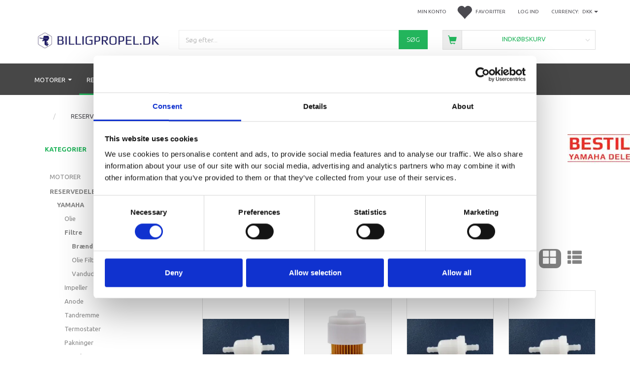

--- FILE ---
content_type: text/html; charset=UTF-8
request_url: https://billigpropel.dk/braendstof-filtre-96/
body_size: 37635
content:
<!doctype html>
<html class="no-js  "
	lang="da"
>
<head>
					<title>Brændstof Filtre</title>
		<meta charset="utf-8">
		<meta http-equiv="X-UA-Compatible" content="IE=edge,chrome=1">
				<meta name="description" content="Se vores udvalg indenfor Brændstof Filtre. Bestil fx  online. Ring tlf. 30 36 55 33 for mere info">
				<meta name="keywords" content="">
		<meta name="viewport" content="width=device-width, initial-scale=1, maximum-scale=1">
			
	<link rel="apple-touch-icon" href="/apple-touch-icon.png">

			<noscript>
	<style>
		.mm-inner .dropup,
		.mm-inner .dropdown {
			position: relative !important;
		}

		.dropdown:hover > .dropdown-menu {
			display: block !important;
			visibility: visible !important;
			opacity: 1;
		}

		.image.loading {
			opacity: 1;
		}

		.search-popup:hover .search {
			display: block;
		}
	</style>
</noscript>

<link rel="stylesheet" href="/build/frontend-theme/480.04a0f6ae.css"><link rel="stylesheet" href="/build/frontend-theme/theme.c394156b.css">
	
			<script id="obbIePolyfills">

	/**
	 * Object.assign() for IE11
	 * https://developer.mozilla.org/en-US/docs/Web/JavaScript/Reference/Global_Objects/Object/assign#Polyfill
	 */
	if (typeof Object.assign !== 'function') {

		Object.defineProperty(Object, 'assign', {

			value: function assign(target, varArgs) {

				// TypeError if undefined or null
				if (target == null) {
					throw new TypeError('Cannot convert undefined or null to object');
				}

				var to = Object(target);

				for (var index = 1; index < arguments.length; index++) {

					var nextSource = arguments[index];

					if (nextSource != null) {

						for (var nextKey in nextSource) {

							// Avoid bugs when hasOwnProperty is shadowed
							if (Object.prototype.hasOwnProperty.call(nextSource, nextKey)) {
								to[nextKey] = nextSource[nextKey];
							}
						}
					}
				}

				return to;
			},

			writable: true,
			configurable: true
		});
	}

</script>
<script id="obbJqueryShim">

		!function(){var n=[],t=function(t){n.push(t)},o={ready:function(n){t(n)}};window.jQuery=window.$=function(n){return"function"==typeof n&&t(n),o},document.addEventListener("obbReady",function(){for(var t=n.shift();t;)t(),t=n.shift()})}();

	
</script>

<script id="obbInit">

	document.documentElement.className += (self === top) ? ' not-in-iframe' : ' in-iframe';

	window.obb = {

		DEVMODE: false,

		components: {},

		constants: {
			IS_IN_IFRAME: (self !== top),
		},

		data: {
			possibleDiscountUrl: '/discount/check-product',
			possibleWishlistUrl: '/wishlist/check',
			buildSliderUrl: '/slider',
		},

		fn: {},

		jsServerLoggerEnabled: false,
	};

</script>
<script id="obbConstants">

	/** @lends obbConstants */
	obb.constants = {
		HOST: 'https://billigpropel.dk',

		// Environment
		IS_PROD_MODE: true,
		IS_DEV_MODE: false,
		IS_TEST_MODE: false,
		IS_TEST_RUNNING: document.documentElement.hasAttribute('webdriver'),

		// Browser detection
		// https://stackoverflow.com/a/23522755/1949503
		IS_BROWSER_SAFARI: /^((?!chrome|android).)*safari/i.test(navigator.userAgent),

		// Current currency
		CURRENCY: 'DKK',
		// Current currency
		CURRENCY_OPT: {
			'left': '',
			'right': ' DKK',
			'thousand': '.',
			'decimal': ',',
		},

		LOCALES: [{"code":"da","locale":"da_dk"}],

		// Common data attributes
		LAZY_LOAD_BOOL_ATTR: 'data-lazy-load',

		// Current language's localization id
		LOCALE_ID: 'da',

		// Shopping cart
		SHOPPINGCART_POPUP_STATUS: true,
		BROWSER_LANGUAGE_DETECTION_ENABLE: false,
		CART_COOKIE_GUEST_ID: '_gpp_gcid',
		CART_COOKIE_POPUP_FLAG: '_gpp_sc_popup',
		CART_IMAGE_WIDTH: '40',
		CART_IMAGE_HEIGHT: '40',

		COOKIE_FE_LIST_VIEW: '_gpp_shop_clw',
		COOKIE_FE_USER: '_gpp_y',
		COOKIE_FE_PURCHASE_SESSION: '_gpp_purchase_session',
		COOKIE_FE_TRACKING: '_gpp_tupv',
		COOKIE_FE_AGE: '_gpp_age',
		COOKIE_FE_LANGUAGE: '_gpp_shop_language',

		// Category page
		PRODUCT_LISTING_LAYOUT: 'grid',

		// Category filters
		FILTER_ANIMATION_DURATION: 400,
		FILTER_UPDATE_NUMBER_OF_PRODUCTS_DELAY: 400,
		FILTER_APPLY_DELAY: 2000,
		FILTER_PARAMS_WITH_MULTIPLE_VALUES_REGEXP: '^(av-\\d+|br|cat|stock|g-\\d+)$',

		// Viewport breakpoint widths
		viewport: {
			XP_MAX: 479,
			XS_MIN: 480,
			XS_MAX: 799,
			SM_MIN: 800,
			SM_MAX: 991,
			MD_MIN: 992,
			MD_MAX: 1199,
			LG_MIN: 1200,

			WIDTH_PARAM_IN_REQUEST: 'viewport_width',
			XP: 'xp',
			XS: 'xs',
			SM: 'sm',
			MD: 'md',
			LG: 'lg',
		},

		IS_SEARCH_AUTOCOMPLETE_ENABLED: true
	};

</script>

<script id="obbCookies">
	(function() {

		var obb = window.obb;

		obb.fn.setCookie = function setCookie(cname, cvalue, exdays) {
			var d = new Date();
			d.setTime(d.getTime() + (exdays * 24 * 60 * 60 * 1000));
			var expires = "expires=" + d.toUTCString();
			document.cookie = cname + "=" + cvalue + "; " + expires;
		};

		obb.fn.getCookie = function getCookie(cname) {
			var name = cname + "=";
			var ca = document.cookie.split(';');
			for (var i = 0; i < ca.length; i++) {
				var c = ca[i];
				while (c.charAt(0) == ' ') {
					c = c.substring(1);
				}
				if (c.indexOf(name) == 0) {
					return c.substring(name.length, c.length);
				}
			}
			return false;
		};

		
	})();
</script>

<script id="obbTranslations">

	/** @lends obbTranslations */
	obb.translations = {

		categories: "Kategorier",
		brands: "M\u00e6rker",
		products: "Produkter",
		pages: "Information",

		confirm: "Bekr\u00e6ft",
		confirmDelete: "Er du sikker p\u00e5 at du vil slette dette?",
		confirmDeleteWishlist: "Er du sikker p\u00e5 at du vil slette denne \u00f8nskeliste, med alt indhold?",

		add: "Tilf\u00f8j",
		moreWithEllipsis: "L\u00e6s mere...",

		foundProduct: "Fundet %s produkter",
		foundProducts: "%s produkter fundet",
		notAvailable: "Ikke tilg\u00e6ngelig",
		notFound: "Ikke fundet",
		pleaseChooseVariant: "V\u00e6lg venligst en variant",
		pleaseChooseAttribute: "V\u00e6lg venligst %s",
		pleaseChooseAttributes: "V\u00e6lg venligst %s og %s",

		viewAll: "Vis alle",
		viewAllFrom: "Se alle fra",
		quantityStep: "Denne vare s\u00e6lges kun i antal\/kolli af %s",
		quantityMinimum: "Minimum k\u00f8b af denne vare er %s",
		quantityMaximum: "Maks %s stk. kan k\u00f8bes af denne vare",

		notifications: {

			fillRequiredFields: "Ikke alle obligatoriske felter er udfyldt",
		},
		notAllProductAvaliableInSet: "Desv\u00e6rre er alle produkter i dette s\u00e6t ikke tilg\u00e6ngelige. V\u00e6lg en venligst en anden variant, eller fjern produkter som ikke er tilg\u00e6ngelige.",
		wasCopiedToClipboard: "Text was copied to clipboard",
	};

</script>


	
	<link rel="icon" href="/favicon.ico"><script id="Cookiebot" src="https://consent.cookiebot.com/uc.js" data-cbid="131e0424-4764-4fd2-90f9-177ac2968966" data-blockingmode="manual" type="text/javascript"></script>
	
<script async src="https://www.googletagmanager.com/gtag/js?id=G-PWF6JB3QYP"></script>
<script id="OBBGoogleAnalytics4">
	window.dataLayer = window.dataLayer || [];

	function gtag() {
		dataLayer.push(arguments);
	}

	gtag('js', new Date());

	gtag('config', 'G-PWF6JB3QYP', {
		'anonymize_ip': false
		 });





</script>
<meta name="google-site-verification" content="uo3_cEHJeGXWPL9qRcXEauCpWULCT_tfNk60Zwhyn9A" /><!-- Facebook Pixel Code -->
<script>
	!function(f,b,e,v,n,t,s)
	{if(f.fbq)return;n=f.fbq=function(){n.callMethod?
		n.callMethod.apply(n,arguments):n.queue.push(arguments)};
		if(!f._fbq)f._fbq=n;n.push=n;n.loaded=!0;n.version='2.0';
		n.queue=[];t=b.createElement(e);t.async=!0;
		t.src=v;s=b.getElementsByTagName(e)[0];
		s.parentNode.insertBefore(t,s)}(window, document,'script',
		'https://connect.facebook.net/en_US/fbevents.js');
	fbq('init', '2041860265879974');
		$(function () {
		fbq('track', 'PageView');
		$(document).on('obbAjaxLoadFirstTarget.cart', function (event, params) {
			if (!params.success || !params.eventTrackingData) {
				return;
			}
			const products = params.eventTrackingData.products ? params.eventTrackingData.products : [];
			let addProductData = [];
			let productDataValue = 0;
			let productType = 'product';
			let productIds = [];
			products.forEach(function (product) {
				const quantity = fetchQuantityFromParameters(params.additionalParameters);
				if(product.articleId) {
					productType = 'product_group';
				}
				productDataValue += product.value;
				addProductData.push({
					id: product.productId,
					quantity: quantity ? quantity : 1
				});
				productIds.push(product.productId);
			});
			if (params.eventName === 'cart.add') {
				fbq('track', 'AddToCart', {
					value: productDataValue,
					currency: 'DKK',
					contents: addProductData,
					content_ids: productIds,
					content_type: productType,
					product_catalog_id: '1277255502332222',
				});
			}
		});
	});
	function fetchQuantityFromParameters(queryString) {
		const splitedParams = queryString.split("&");
		for (let i = 0; i < splitedParams.length; i++) {
			if (~splitedParams[i].indexOf('quantity')) {
				return splitedParams[i].match(/=(\d+)/)[1];
			}
		}
		return null;
	}
</script>
<noscript><img height="1" width="1" style="display:none"
               src="https://www.facebook.com/tr?id=2041860265879974&ev=PageView&noscript=1"
	/></noscript>
<!-- End Facebook Pixel Code --><script src="https://my.anyday.io/price-widget/anyday-price-widget.js" type="module" async></script><script src="https://my.anyday.io/webshopPriceTag/anyday-price-tag-da-es2015.js" data-cookieconsent="ignore" type="module" async></script><script src="https://analytics.ahrefs.com/analytics.js" data-key="yUsd3jBRyqrTgMMiH76klA" async></script>
	<meta name="facebook-domain-verification" content="sppaf61i0fyoude3ot8rl1cennarx7" />
</head>

<body class="		page-category cid96 		has-products
		
	">
	<script>
window.onload = function() {
    document.getElementById('checkout_subscribe_for_news').checked = true;
};
</script>

	<div id="page-wrapper" class="page-wrapper">

		<section id="page-inner" class="page-inner">

			<header id="header" class="site-header">
									
<div
	class="navbar-default navbar-mobile visible-xp-block visible-xs-block "
	data-hook="mobileNavbar"
	role="tabpanel"
>
	<div class="container">

		<div class="clearfix">
			
<div
	class="sidebar-toggle-wrap visible-xp-block visible-xs-block pull-left"
>
	<button
		class="btn btn-default sidebar-toggle sidebar-toggle-general"
		data-hook="toggleMobileMenu"
	>
		<i class="icon-bars">
			<span class="sr-only">Skifte navigation</span>
			<span class="icon-bar"></span>
			<span class="icon-bar"></span>
			<span class="icon-bar"></span>
		</i>
		<span>Menu</span>
	</button>
</div>

			<ul class="nav navbar-nav nav-pills navbar-mobile-tabs pull-right">

				<li>
					<a
						class="toggle-price-vat"
						title="Vis&#x20;priser&#x20;ekskl.&#x20;moms"
						href="https://billigpropel.dk/_switch/price_vat"
					>
						<i class="glyphicon glyphicon-euro"></i>
					</a>
				</li>
				<li>
					<a
						class="toggle-tab-search"
						title="Søg"
						data-toggle="pill"
					>
						<i class="glyphicon glyphicon-search"></i>
					</a>
				</li>
								<li>
										
<a class="wishlist"
   id="wishlist-link"
   href="/user/check?go=/wishlist/"
   title="Favoritter"
	   data-show-modal-and-set-href-as-form-action=""
   data-target="#login-modal"
		>
	<i class="glyphicon glyphicon-heart"></i>
	<span class="title hidden-xp hidden-xs">
		Favoritter
	</span>
</a>

				</li>
				
				<li>
											<a
							class="login"
							data-hook="mobileNavbar-loginButton"
							title="Login"
							href="/user/"
							data-toggle="modal"
							data-target="#login-modal"
						>
							<i class="glyphicon glyphicon-user"></i>
						</a>
									</li>

									<li>
						<a
							class="toggle-tab-minicart "
							title="Cart"
							data-hook="mobileNavbar"
							href="#navbarMobileMinicart"
							data-toggle="pill"
						>
							<i class="glyphicon glyphicon-shopping-cart"></i>
							<span class="count badge"></span>
						</a>
					</li>
				
			</ul>
		</div>

		<div class="tab-content">
			<div
				class="tab-pane fade page-content tab-userbar"
				id="navbarMobileUserbar"
				data-hook="mobileNavbar-userMenu"
				role="tabpanel"
			>
				<ul class="nav navbar-nav">
					

						<li>
									
<a class="wishlist"
   id="wishlist-link"
   href="/user/check?go=/wishlist/"
   title="Favoritter"
	   data-show-modal-and-set-href-as-form-action=""
   data-target="#login-modal"
		>
	<i class="glyphicon glyphicon-heart"></i>
	<span class="title hidden-xp hidden-xs">
		Favoritter
	</span>
</a>

			</li>
				<li>
			<a class="login login-link"
   href="/user/"
   title="Login"
   data-toggle="modal"
   data-target="#login-modal"
	>
	<i class="glyphicon glyphicon-user"></i>
	<span class="title">
		Log ind
	</span>
</a>
		</li>
	
				</ul>
			</div>
		</div>

	</div>
</div>
														<div class="custom-html hidden-sm hidden-xp hidden-xs side-button" style="">



<div>
    <a href="https://www.yamahareservedele.dk/" target="_blank"><img src="/images/bestil2.png" alt="Yamaha dele til båden"></a>
</div>
</div><div class="custom-html bestil-mobile hidden-lg hidden-md" style="">



<div>
    <a href="https://www.yamahareservedele.dk/" target="_blank"><img src="/images/bestil-small.png"></a>
</div>
</div><nav class="navbar navbar-inverse hidden-xp hidden-xs"> 		<div class="container"> 			<div class="collapse navbar-collapse"> 				

  				

	<ul class="currency nav navbar-left navbar-nav navbar-right">
		<li class="dropdown">
			<a
				href="#"
				class="dropdown-toggle current-currency"
				data-toggle="dropdown"
							>
				<span class="title">DKK</span>
				<span class="caret"></span>
			</a>
			<ul class="dropdown-menu js-url-switcher">
									<li class="currency-DKK active">
						<a href="#" data-url="https://billigpropel.dk/braendstof-filtre-96/?currency=DKK">
							DKK
						</a>
					</li>
									<li class="currency-EUR">
						<a href="#" data-url="https://billigpropel.dk/braendstof-filtre-96/?currency=EUR">
							EUR
						</a>
					</li>
									<li class="currency-NOK">
						<a href="#" data-url="https://billigpropel.dk/braendstof-filtre-96/?currency=NOK">
							NOK
						</a>
					</li>
									<li class="currency-SEK">
						<a href="#" data-url="https://billigpropel.dk/braendstof-filtre-96/?currency=SEK">
							SEK
						</a>
					</li>
							</ul>
		</li>
	</ul>
  				

	<ul
		class="userbar nav navbar-nav navbar-right"
		id="userbar"
		
	>

					<li>
									
<a class="wishlist"
   id="wishlist-link"
   href="/user/check?go=/wishlist/"
   title="Favoritter"
	   data-show-modal-and-set-href-as-form-action=""
   data-target="#login-modal"
		>
	<i class="glyphicon glyphicon-heart"></i>
	<span class="title hidden-xp hidden-xs">
		Favoritter
	</span>
</a>

			</li>
		
					<li>
				<a class="login login-link"
   href="/user/"
   title="Login"
   data-toggle="modal"
   data-target="#login-modal"
	>
	<i class="glyphicon glyphicon-user"></i>
	<span class="title">
		Log ind
	</span>
</a>
			</li>
			</ul>

  					
<ul class="account-menu nav nav-links navbar-nav navbar-right">

			<li class="">
			<a rel="nofollow" href="/user/">
				<span class="title">
					Min konto
				</span>
			</a>
					</li>
			<li class="">
			<a rel="nofollow" href="/user/address/">
				<span class="title">
					Adressebog
				</span>
			</a>
					</li>
			<li class="">
			<a rel="nofollow" href="/wishlist/">
				<span class="title">
					Ønskeliste
				</span>
			</a>
					</li>
			<li class="">
			<a rel="nofollow" href="/user/order">
				<span class="title">
					Ordrehistorik
				</span>
			</a>
					</li>
			<li class="">
			<a rel="nofollow" href="/newsletter/subscribe">
				<span class="title">
					Nyhedsbrev
				</span>
			</a>
					</li>
	
	</ul>
  				
  			</div> 		</div> 	</nav><div class="container text-center"> 		<div class="row">  	  	<div class="col-md-6">
<div
	class="logo  logo-kind-image"
	
	id="logo"
>
	<a
			aria-label="BILLIGPROPEL.DK"
			href="/"
			data-store-name="BILLIGPROPEL.DK"
		><img
					class="logo-image"
					src="https://billigpropel.dk/media/cache/logo_thumb_auto_resize/images/Logo-billigpropel-forside_blaa.jpg?1754473268"
					alt="BILLIGPROPEL.DK"
				></a></div>
 </div> 	<div class="col-md-11">
<form method="GET"
	  action="/search/"
	  class="dropdown search text-center"
	  data-target="modal"
	  
>
			<div class="input-group">
			
	<input
		id="search-input-desktop"
		type="search"
		class="form-control search-autocomplete"
		name="q"
		maxlength="255"
		placeholder="Søg efter..."
		value=""
		data-request-url="/search/suggestion/"
		aria-haspopup="true"
		aria-expanded="false"
			>
			<span class="input-group-btn">
				<button class="btn btn-default" type="submit" aria-label="Søg">
										<span>Søg</span>
									</button>
			</span>
		</div>
	</form>
 </div><div class="col-md-7">
	<ul
		class="minicart minicart-compact  nav text-center hidden-xp hidden-xs"
		id="minicart"
		
	>
		<li
			class="dropdown"
			data-backdrop="static"
			data-dropdown-align="right"
			data-reload-name="cart"
			data-reload-url="/cart/show/minicart/compact"
		>
			
<a aria-label="Indkøbskurv" href="/cart/"  data-toggle="dropdown" data-hover="dropdown" data-link-is-clickable>

	<i class="glyphicon glyphicon-shopping-cart"></i>
	<span class="title">
		Indkøbskurv
	</span>
	<span class="total">
		
	</span>
	<span class="count badge">
		0
	</span>

</a>

<div class="dropdown-menu prevent-click-event-propagation">
	

	<div class="cart cart-compact panel panel-default  "
		
	>
		<div class="panel-heading">
			Indkøbskurv
		</div>

		<div class="panel-body"
			 data-reload-name="cart"
			 data-reload-url="/cart/show/cartbody_minified/compact"
		>
			

	<div class="inner empty">
		<span class="empty-cart-message">
			Din indkøbskurv er tom!
		</span>
	</div>




			
	<div class="cards ">
					<img src="https://billigpropel.dk/media/cache/small_cards/images/certificates/dankort.gif" alt="paymentlogo">
					<img src="https://billigpropel.dk/media/cache/small_cards/images/certificates/maestro.gif" alt="paymentlogo">
					<img src="https://billigpropel.dk/media/cache/small_cards/images/certificates/mastercard.gif" alt="paymentlogo">
					<img src="https://billigpropel.dk/media/cache/small_cards/images/certificates/visa.gif" alt="paymentlogo">
					<img src="https://billigpropel.dk/media/cache/small_cards/images/certificates/visa_electron.gif" alt="paymentlogo">
					<img src="https://billigpropel.dk/media/cache/small_cards/images/certificates/betalingsvalg_kort.png" alt="paymentlogo">
					<img src="https://billigpropel.dk/media/cache/small_cards/images/certificates/Anyday_black38b.png" alt="paymentlogo">
			</div>
		</div>

		<div class="panel-footer">

			<form action="/checkout">
				<button type="submit" class="btn btn-primary btn-block">
					Til kassen
				</button>
			</form>

			<form action="/cart/">
				<button type="submit" class="btn btn-default btn-block">
					Se indkøbskurv
				</button>
			</form>
		</div>

	</div>
</div>

		</li>
	</ul>
 </div>  </div> 	</div><nav class="navbar navbar-default mm"> 		<div class="container-fluid container"> 			<div class="collapse navbar-collapse"> 				<div class="container"> 					



					
		<ul class="horizontal-categories-menu nav navbar-nav navbar-nav mm-inner max-level-3 ">
											
						 	
													
	<li class="cid200 level1 has-children dropdown mm-fw mm-columns-7"
					data-dropdown-align="center"
			>
		<a class="dropdown-toggle"
		   href="/motorer-200/"
							data-toggle="dropdown"
				data-hover="dropdown"
				data-link-is-clickable
					>
			
			<span class="col-title">
				<span class="title">MOTORER</span>

				
				<span class="caret"></span>
				</span>
		</a>

											
								<ul class="dropdown-menu hidden mm-content">
				
											
			<li class="mm-column col-sm-1" style="width: 14.285714285714%;">
			<ul>
																																						
		
											
	<li class="cid161 level2 has-children mm-cell"
			>
		<a class=""
		   href="/hidea-161/"
					>
			
			<span class="col-title">
				<span class="title">HIDEA</span>

				
				</span>
		</a>

											
								<ul class="">
				
																			
		
			
	<li class="cid7940 level3"
			>
		<a class=""
		   href="/25-6-hk-7940/"
					>
			
			<span class="col-title">
				<span class="title">2.5 - 6 HK</span>

				
				</span>
		</a>

											
			</li>

															
		
			
	<li class="cid7941 level3"
			>
		<a class=""
		   href="/8-15-hk-7941/"
					>
			
			<span class="col-title">
				<span class="title">8 - 15 HK</span>

				
				</span>
		</a>

											
			</li>

															
		
			
	<li class="cid7942 level3"
			>
		<a class=""
		   href="/20-25-hk-7942/"
					>
			
			<span class="col-title">
				<span class="title">20 - 25 HK</span>

				
				</span>
		</a>

											
			</li>

															
		
			
	<li class="cid7943 level3"
			>
		<a class=""
		   href="/30-60-hk-7943/"
					>
			
			<span class="col-title">
				<span class="title">30 - 60 HK</span>

				
				</span>
		</a>

											
			</li>

															
		
			
	<li class="cid8158 level3"
			>
		<a class=""
		   href="/115-200-hk-8158/"
					>
			
			<span class="col-title">
				<span class="title">115 - 200 HK</span>

				
				</span>
		</a>

											
			</li>

												</ul>
			</li>

																		</ul>
		</li>
			<li class="mm-column col-sm-1" style="width: 14.285714285714%;">
			<ul>
																																						
		
											
	<li class="cid109 level2 has-children mm-cell"
			>
		<a class=""
		   href="/el-motor-109/"
					>
			
			<span class="col-title">
				<span class="title">EL MOTOR</span>

				
				</span>
		</a>

											
								<ul class="">
				
																			
		
			
	<li class="cid8168 level3"
			>
		<a class=""
		   href="/torqeedo-8168/"
					>
			
			<span class="col-title">
				<span class="title">Torqeedo</span>

				
				</span>
		</a>

											
			</li>

															
		
			
	<li class="cid8108 level3"
			>
		<a class=""
		   href="/haibo-8108/"
					>
			
			<span class="col-title">
				<span class="title">Haibo</span>

				
				</span>
		</a>

											
			</li>

															
		
			
	<li class="cid198 level3"
			>
		<a class=""
		   href="/1852-198/"
					>
			
			<span class="col-title">
				<span class="title">1852</span>

				
				</span>
		</a>

											
			</li>

												</ul>
			</li>

																		</ul>
		</li>
			<li class="mm-column col-sm-1" style="width: 14.285714285714%;">
			<ul>
																																						
		
											
	<li class="cid7860 level2 has-children mm-cell"
			>
		<a class=""
		   href="/manualer-7860/"
					>
			
			<span class="col-title">
				<span class="title">MANUALER</span>

				
				</span>
		</a>

											
								<ul class="">
				
																			
		
			
	<li class="cid7724 level3"
			>
		<a class=""
		   href="/yamaha-7724/"
					>
			
			<span class="col-title">
				<span class="title">YAMAHA</span>

				
				</span>
		</a>

											
			</li>

															
		
			
	<li class="cid7830 level3"
			>
		<a class=""
		   href="/hidea-7830/"
					>
			
			<span class="col-title">
				<span class="title">HIDEA</span>

				
				</span>
		</a>

											
			</li>

												</ul>
			</li>

																		</ul>
		</li>
			<li class="mm-column col-sm-1" style="width: 14.285714285714%;">
			<ul>
																</ul>
		</li>
			<li class="mm-column col-sm-1" style="width: 14.285714285714%;">
			<ul>
																</ul>
		</li>
			<li class="mm-column col-sm-1" style="width: 14.285714285714%;">
			<ul>
																</ul>
		</li>
			<li class="mm-column col-sm-1" style="width: 14.285714285714%;">
			<ul>
																</ul>
		</li>
	
		
							</ul>
			</li>

											
						 	
													
	<li class="cid201 level1 parent has-children dropdown mm-fw mm-columns-7"
					data-dropdown-align="center"
			>
		<a class="dropdown-toggle"
		   href="/reservedele-201/"
							data-toggle="dropdown"
				data-hover="dropdown"
				data-link-is-clickable
					>
			
			<span class="col-title">
				<span class="title">RESERVEDELE</span>

				
				<span class="caret"></span>
				</span>
		</a>

											
								<ul class="dropdown-menu hidden mm-content">
				
											
			<li class="mm-column col-sm-1" style="width: 14.285714285714%;">
			<ul>
																																						
		
											
	<li class="cid164 level2 parent has-children mm-cell"
			>
		<a class=""
		   href="/yamaha-164/"
					>
			
			<span class="col-title">
				<span class="title">YAMAHA</span>

				
				</span>
		</a>

											
								<ul class="">
				
																			
		
			
	<li class="cid88 level3"
			>
		<a class=""
		   href="/olie-88/"
					>
			
			<span class="col-title">
				<span class="title">Olie</span>

				
				</span>
		</a>

											
			</li>

															
		
			
	<li class="cid89 level3 parent"
			>
		<a class=""
		   href="/filtre-89/"
					>
			
			<span class="col-title">
				<span class="title">Filtre</span>

				
				</span>
		</a>

											
			</li>

															
		
			
	<li class="cid91 level3"
			>
		<a class=""
		   href="/impeller-91/"
					>
			
			<span class="col-title">
				<span class="title">Impeller</span>

				
				</span>
		</a>

											
			</li>

															
		
			
	<li class="cid7841 level3"
			>
		<a class=""
		   href="/anode-7841/"
					>
			
			<span class="col-title">
				<span class="title">Anode</span>

				
				</span>
		</a>

											
			</li>

															
		
			
	<li class="cid8131 level3"
			>
		<a class=""
		   href="/tandremme-8131/"
					>
			
			<span class="col-title">
				<span class="title">Tandremme</span>

				
				</span>
		</a>

											
			</li>

															
		
			
	<li class="cid107 level3"
			>
		<a class=""
		   href="/termostater-107/"
					>
			
			<span class="col-title">
				<span class="title">Termostater</span>

				
				</span>
		</a>

											
			</li>

															
		
			
	<li class="cid87 level3"
			>
		<a class=""
		   href="/pakninger-87/"
					>
			
			<span class="col-title">
				<span class="title">Pakninger</span>

				
				</span>
		</a>

											
			</li>

															
		
			
	<li class="cid106 level3"
			>
		<a class=""
		   href="/taendroer-106/"
					>
			
			<span class="col-title">
				<span class="title">Tændrør</span>

				
				</span>
		</a>

											
			</li>

															
		
			
	<li class="cid8048 level3"
			>
		<a class=""
		   href="/servicekits-8048/"
					>
			
			<span class="col-title">
				<span class="title">Servicekits</span>

				
				</span>
		</a>

											
			</li>

															
		
			
	<li class="cid8061 level3"
			>
		<a class=""
		   href="/vandpumpe-kits-8061/"
					>
			
			<span class="col-title">
				<span class="title">Vandpumpe Kits</span>

				
				</span>
		</a>

											
			</li>

															
		
			
	<li class="cid86 level3"
			>
		<a class=""
		   href="/o-ringe-86/"
					>
			
			<span class="col-title">
				<span class="title">O-Ringe</span>

				
				</span>
		</a>

											
			</li>

															
		
			
	<li class="cid92 level3"
			>
		<a class=""
		   href="/benzintanke-92/"
					>
			
			<span class="col-title">
				<span class="title">Benzintanke</span>

				
				</span>
		</a>

											
			</li>

															
		
			
	<li class="cid199 level3"
			>
		<a class=""
		   href="/diagnose-test-199/"
					>
			
			<span class="col-title">
				<span class="title">Diagnose Test</span>

				
				</span>
		</a>

											
			</li>

															
		
			
	<li class="cid95 level3"
			>
		<a class=""
		   href="/fjernbetjeninger-95/"
					>
			
			<span class="col-title">
				<span class="title">Fjernbetjeninger</span>

				
				</span>
		</a>

											
			</li>

															
		
			
	<li class="cid8078 level3"
			>
		<a class=""
		   href="/generator-8078/"
					>
			
			<span class="col-title">
				<span class="title">Generator</span>

				
				</span>
		</a>

											
			</li>

															
		
			
	<li class="cid93 level3"
			>
		<a class=""
		   href="/instrumenter-93/"
					>
			
			<span class="col-title">
				<span class="title">Instrumenter</span>

				
				</span>
		</a>

											
			</li>

															
		
			
	<li class="cid8148 level3"
			>
		<a class=""
		   href="/karburator-repair-kits-8148/"
					>
			
			<span class="col-title">
				<span class="title">Karburator Repair Kits</span>

				
				</span>
		</a>

											
			</li>

															
		
			
	<li class="cid7962 level3"
			>
		<a class=""
		   href="/ledninger-7962/"
					>
			
			<span class="col-title">
				<span class="title">Ledninger</span>

				
				</span>
		</a>

											
			</li>

															
		
			
	<li class="cid90 level3"
			>
		<a class=""
		   href="/laase-90/"
					>
			
			<span class="col-title">
				<span class="title">Låse</span>

				
				</span>
		</a>

											
			</li>

															
		
			
	<li class="cid7979 level3"
			>
		<a class=""
		   href="/motor-cover-7979/"
					>
			
			<span class="col-title">
				<span class="title">Motor cover</span>

				
				</span>
		</a>

											
			</li>

															
		
			
	<li class="cid7842 level3"
			>
		<a class=""
		   href="/motor-keys-7842/"
					>
			
			<span class="col-title">
				<span class="title">Motor Keys</span>

				
				</span>
		</a>

											
			</li>

															
		
			
	<li class="cid185 level3"
			>
		<a class=""
		   href="/nmea-2000-kabler-185/"
					>
			
			<span class="col-title">
				<span class="title">NMEA 2000 Kabler</span>

				
				</span>
		</a>

											
			</li>

															
		
			
	<li class="cid7809 level3"
			>
		<a class=""
		   href="/spraymaling-7809/"
					>
			
			<span class="col-title">
				<span class="title">Spraymaling</span>

				
				</span>
		</a>

											
			</li>

															
		
			
	<li class="cid7980 level3"
			>
		<a class=""
		   href="/veste-7980/"
					>
			
			<span class="col-title">
				<span class="title">Veste</span>

				
				</span>
		</a>

											
			</li>

															
		
			
	<li class="cid172 level3"
			>
		<a class=""
		   href="/alle-andre-dele-172/"
					>
			
			<span class="col-title">
				<span class="title">Alle Andre Dele</span>

				
				</span>
		</a>

											
			</li>

												</ul>
			</li>

																		</ul>
		</li>
			<li class="mm-column col-sm-1" style="width: 14.285714285714%;">
			<ul>
																																						
		
											
	<li class="cid173 level2 has-children mm-cell"
			>
		<a class=""
		   href="/hidea-173/"
					>
			
			<span class="col-title">
				<span class="title">HIDEA</span>

				
				</span>
		</a>

											
								<ul class="">
				
																			
		
			
	<li class="cid7964 level3"
			>
		<a class=""
		   href="/olie-7964/"
					>
			
			<span class="col-title">
				<span class="title">Olie</span>

				
				</span>
		</a>

											
			</li>

															
		
			
	<li class="cid7966 level3"
			>
		<a class=""
		   href="/filtre-7966/"
					>
			
			<span class="col-title">
				<span class="title">Filtre</span>

				
				</span>
		</a>

											
			</li>

															
		
			
	<li class="cid7965 level3"
			>
		<a class=""
		   href="/impeller-7965/"
					>
			
			<span class="col-title">
				<span class="title">Impeller</span>

				
				</span>
		</a>

											
			</li>

															
		
			
	<li class="cid7975 level3"
			>
		<a class=""
		   href="/anoder-7975/"
					>
			
			<span class="col-title">
				<span class="title">Anoder</span>

				
				</span>
		</a>

											
			</li>

															
		
			
	<li class="cid7977 level3"
			>
		<a class=""
		   href="/tandremme-7977/"
					>
			
			<span class="col-title">
				<span class="title">Tandremme</span>

				
				</span>
		</a>

											
			</li>

															
		
			
	<li class="cid7973 level3"
			>
		<a class=""
		   href="/thermostat-7973/"
					>
			
			<span class="col-title">
				<span class="title">Thermostat</span>

				
				</span>
		</a>

											
			</li>

															
		
			
	<li class="cid7976 level3"
			>
		<a class=""
		   href="/taendroer-7976/"
					>
			
			<span class="col-title">
				<span class="title">Tændrør</span>

				
				</span>
		</a>

											
			</li>

															
		
			
	<li class="cid7970 level3"
			>
		<a class=""
		   href="/pakninger-7970/"
					>
			
			<span class="col-title">
				<span class="title">Pakninger</span>

				
				</span>
		</a>

											
			</li>

															
		
			
	<li class="cid8057 level3"
			>
		<a class=""
		   href="/servicekits-8057/"
					>
			
			<span class="col-title">
				<span class="title">Servicekits</span>

				
				</span>
		</a>

											
			</li>

															
		
			
	<li class="cid7972 level3"
			>
		<a class=""
		   href="/fjernbetjening-7972/"
					>
			
			<span class="col-title">
				<span class="title">Fjernbetjening</span>

				
				</span>
		</a>

											
			</li>

															
		
			
	<li class="cid7974 level3"
			>
		<a class=""
		   href="/benzintanke-7974/"
					>
			
			<span class="col-title">
				<span class="title">Benzintanke</span>

				
				</span>
		</a>

											
			</li>

															
		
			
	<li class="cid7978 level3"
			>
		<a class=""
		   href="/laase-7978/"
					>
			
			<span class="col-title">
				<span class="title">Låse</span>

				
				</span>
		</a>

											
			</li>

															
		
			
	<li class="cid7989 level3"
			>
		<a class=""
		   href="/propeller-7989/"
					>
			
			<span class="col-title">
				<span class="title">Propeller</span>

				
				</span>
		</a>

											
			</li>

															
		
			
	<li class="cid7969 level3"
			>
		<a class=""
		   href="/elektriske-dele-7969/"
					>
			
			<span class="col-title">
				<span class="title">Elektriske Dele</span>

				
				</span>
		</a>

											
			</li>

															
		
			
	<li class="cid7971 level3"
			>
		<a class=""
		   href="/ombygningskit-7971/"
					>
			
			<span class="col-title">
				<span class="title">Ombygningskit</span>

				
				</span>
		</a>

											
			</li>

															
		
			
	<li class="cid7967 level3"
			>
		<a class=""
		   href="/alle-andre-dele-7967/"
					>
			
			<span class="col-title">
				<span class="title">Alle andre dele</span>

				
				</span>
		</a>

											
			</li>

															
		
			
	<li class="cid8156 level3"
			>
		<a class=""
		   href="/gearben-8156/"
					>
			
			<span class="col-title">
				<span class="title">Gearben</span>

				
				</span>
		</a>

											
			</li>

															
		
			
	<li class="cid8173 level3"
			>
		<a class=""
		   href="/gearkasse-8173/"
					>
			
			<span class="col-title">
				<span class="title">Gearkasse</span>

				
				</span>
		</a>

											
			</li>

												</ul>
			</li>

																		</ul>
		</li>
			<li class="mm-column col-sm-1" style="width: 14.285714285714%;">
			<ul>
																																						
		
											
	<li class="cid7910 level2 has-children mm-cell"
			>
		<a class=""
		   href="/volvo-penta-7910/"
					>
			
			<span class="col-title">
				<span class="title">VOLVO PENTA</span>

				
				</span>
		</a>

											
								<ul class="">
				
																			
		
			
	<li class="cid7912 level3"
			>
		<a class=""
		   href="/olie-7912/"
					>
			
			<span class="col-title">
				<span class="title">Olie</span>

				
				</span>
		</a>

											
			</li>

															
		
			
	<li class="cid7926 level3"
			>
		<a class=""
		   href="/filtre-7926/"
					>
			
			<span class="col-title">
				<span class="title">Filtre</span>

				
				</span>
		</a>

											
			</li>

															
		
			
	<li class="cid7981 level3"
			>
		<a class=""
		   href="/impeller-7981/"
					>
			
			<span class="col-title">
				<span class="title">Impeller</span>

				
				</span>
		</a>

											
			</li>

															
		
			
	<li class="cid7937 level3"
			>
		<a class=""
		   href="/anoder-7937/"
					>
			
			<span class="col-title">
				<span class="title">Anoder</span>

				
				</span>
		</a>

											
			</li>

															
		
			
	<li class="cid7922 level3"
			>
		<a class=""
		   href="/tandremme-7922/"
					>
			
			<span class="col-title">
				<span class="title">Tandremme</span>

				
				</span>
		</a>

											
			</li>

															
		
			
	<li class="cid7925 level3"
			>
		<a class=""
		   href="/pakninger-7925/"
					>
			
			<span class="col-title">
				<span class="title">Pakninger</span>

				
				</span>
		</a>

											
			</li>

															
		
			
	<li class="cid7929 level3"
			>
		<a class=""
		   href="/braendstofsystem-7929/"
					>
			
			<span class="col-title">
				<span class="title">Brændstofsystem</span>

				
				</span>
		</a>

											
			</li>

															
		
			
	<li class="cid7923 level3"
			>
		<a class=""
		   href="/drev-dele-7923/"
					>
			
			<span class="col-title">
				<span class="title">Drev dele</span>

				
				</span>
		</a>

											
			</li>

															
		
			
	<li class="cid7924 level3"
			>
		<a class=""
		   href="/elsystem-7924/"
					>
			
			<span class="col-title">
				<span class="title">Elsystem</span>

				
				</span>
		</a>

											
			</li>

															
		
			
	<li class="cid7927 level3"
			>
		<a class=""
		   href="/koelersystem-7927/"
					>
			
			<span class="col-title">
				<span class="title">Kølersystem</span>

				
				</span>
		</a>

											
			</li>

															
		
			
	<li class="cid8129 level3"
			>
		<a class=""
		   href="/drivremmar-8129/"
					>
			
			<span class="col-title">
				<span class="title">Drivremmar</span>

				
				</span>
		</a>

											
			</li>

															
		
			
	<li class="cid7928 level3"
			>
		<a class=""
		   href="/powertrim-styring-7928/"
					>
			
			<span class="col-title">
				<span class="title">Powertrim &amp; styring</span>

				
				</span>
		</a>

											
			</li>

															
		
			
	<li class="cid8117 level3"
			>
		<a class=""
		   href="/manifolde-8117/"
					>
			
			<span class="col-title">
				<span class="title">Manifolde</span>

				
				</span>
		</a>

											
			</li>

															
		
			
	<li class="cid8119 level3"
			>
		<a class=""
		   href="/generator-8119/"
					>
			
			<span class="col-title">
				<span class="title">Generator</span>

				
				</span>
		</a>

											
			</li>

															
		
			
	<li class="cid8120 level3"
			>
		<a class=""
		   href="/startere-8120/"
					>
			
			<span class="col-title">
				<span class="title">Startere</span>

				
				</span>
		</a>

											
			</li>

															
		
			
	<li class="cid7985 level3"
			>
		<a class=""
		   href="/diverse-7985/"
					>
			
			<span class="col-title">
				<span class="title">Diverse</span>

				
				</span>
		</a>

											
			</li>

															
		
			
	<li class="cid8123 level3"
			>
		<a class=""
		   href="/motor-dele-8123/"
					>
			
			<span class="col-title">
				<span class="title">Motor dele</span>

				
				</span>
		</a>

											
			</li>

															
		
			
	<li class="cid8125 level3"
			>
		<a class=""
		   href="/axelsystem-8125/"
					>
			
			<span class="col-title">
				<span class="title">Axelsystem</span>

				
				</span>
		</a>

											
			</li>

															
		
			
	<li class="cid8128 level3"
			>
		<a class=""
		   href="/propeller-tillbehoer-8128/"
					>
			
			<span class="col-title">
				<span class="title">Propeller &amp; tillbehør</span>

				
				</span>
		</a>

											
			</li>

												</ul>
			</li>

																		</ul>
		</li>
			<li class="mm-column col-sm-1" style="width: 14.285714285714%;">
			<ul>
																																						
		
											
	<li class="cid288 level2 has-children mm-cell"
			>
		<a class=""
		   href="/uoriginale-reservedele-288/"
					>
			
			<span class="col-title">
				<span class="title">UORIGINALE RESERVEDELE</span>

				
				</span>
		</a>

											
								<ul class="">
				
																			
		
			
	<li class="cid298 level3"
			>
		<a class=""
		   href="/olie-298/"
					>
			
			<span class="col-title">
				<span class="title">Olie</span>

				
				</span>
		</a>

											
			</li>

															
		
			
	<li class="cid289 level3"
			>
		<a class=""
		   href="/filtre-289/"
					>
			
			<span class="col-title">
				<span class="title">Filtre</span>

				
				</span>
		</a>

											
			</li>

															
		
			
	<li class="cid7810 level3"
			>
		<a class=""
		   href="/impeller-7810/"
					>
			
			<span class="col-title">
				<span class="title">Impeller</span>

				
				</span>
		</a>

											
			</li>

															
		
			
	<li class="cid7908 level3"
			>
		<a class=""
		   href="/anoder-7908/"
					>
			
			<span class="col-title">
				<span class="title">Anoder</span>

				
				</span>
		</a>

											
			</li>

															
		
			
	<li class="cid7907 level3"
			>
		<a class=""
		   href="/taendroer-7907/"
					>
			
			<span class="col-title">
				<span class="title">Tændrør</span>

				
				</span>
		</a>

											
			</li>

															
		
			
	<li class="cid7988 level3"
			>
		<a class=""
		   href="/gas-gear-kabler-7988/"
					>
			
			<span class="col-title">
				<span class="title">Gas/Gear kabler</span>

				
				</span>
		</a>

											
			</li>

												</ul>
			</li>

																		</ul>
		</li>
			<li class="mm-column col-sm-1" style="width: 14.285714285714%;">
			<ul>
																																						
		
											
	<li class="cid8150 level2 has-children mm-cell"
			>
		<a class=""
		   href="/komplet-drev-8150/"
					>
			
			<span class="col-title">
				<span class="title">KOMPLET DREV</span>

				
				</span>
		</a>

											
								<ul class="">
				
																			
		
			
	<li class="cid8151 level3"
			>
		<a class=""
		   href="/mercruiser-8151/"
					>
			
			<span class="col-title">
				<span class="title">Mercruiser</span>

				
				</span>
		</a>

											
			</li>

															
		
			
	<li class="cid8152 level3"
			>
		<a class=""
		   href="/omc-cobra-8152/"
					>
			
			<span class="col-title">
				<span class="title">OMC Cobra</span>

				
				</span>
		</a>

											
			</li>

															
		
			
	<li class="cid8153 level3"
			>
		<a class=""
		   href="/mercury-mariner-force-8153/"
					>
			
			<span class="col-title">
				<span class="title">Mercury/Mariner/Force</span>

				
				</span>
		</a>

											
			</li>

															
		
			
	<li class="cid8154 level3"
			>
		<a class=""
		   href="/yamaha-8154/"
					>
			
			<span class="col-title">
				<span class="title">Yamaha</span>

				
				</span>
		</a>

											
			</li>

															
		
			
	<li class="cid8155 level3"
			>
		<a class=""
		   href="/johnson-evinrude-8155/"
					>
			
			<span class="col-title">
				<span class="title">Johnson/Evinrude</span>

				
				</span>
		</a>

											
			</li>

												</ul>
			</li>

																		</ul>
		</li>
			<li class="mm-column col-sm-1" style="width: 14.285714285714%;">
			<ul>
																</ul>
		</li>
			<li class="mm-column col-sm-1" style="width: 14.285714285714%;">
			<ul>
																</ul>
		</li>
	
		
							</ul>
			</li>

											
						 	
													
	<li class="cid216 level1 has-children dropdown mm-columns-3"
					data-dropdown-align="center"
			>
		<a class="dropdown-toggle"
		   href="/udstyr-til-motor-216/"
							data-toggle="dropdown"
				data-hover="dropdown"
				data-link-is-clickable
					>
			
			<span class="col-title">
				<span class="title">UDSTYR TIL MOTOR</span>

				
				<span class="caret"></span>
				</span>
		</a>

											
								<ul class="dropdown-menu hidden mm-content">
				
											
			<li class="mm-column col-sm-1" style="width: 33.333333333333%;">
			<ul>
																																						
		
											
	<li class="cid8182 level2 has-children mm-cell"
			>
		<a class=""
		   href="/styring-og-fjernbetjening-8182/"
					>
			
			<span class="col-title">
				<span class="title">STYRING OG FJERNBETJENING</span>

				
				</span>
		</a>

											
								<ul class="">
				
																			
		
			
	<li class="cid8186 level3"
			>
		<a class=""
		   href="/hydraulisk-styring-8186/"
					>
			
			<span class="col-title">
				<span class="title">HYDRAULISK STYRING</span>

				
				</span>
		</a>

											
			</li>

															
		
			
	<li class="cid8187 level3"
			>
		<a class=""
		   href="/styreboks-og-styrekabler-8187/"
					>
			
			<span class="col-title">
				<span class="title">STYREBOKS OG STYREKABLER</span>

				
				</span>
		</a>

											
			</li>

															
		
			
	<li class="cid8188 level3"
			>
		<a class=""
		   href="/rat-8188/"
					>
			
			<span class="col-title">
				<span class="title">RAT</span>

				
				</span>
		</a>

											
			</li>

															
		
			
	<li class="cid8189 level3"
			>
		<a class=""
		   href="/hydraulik-olie-8189/"
					>
			
			<span class="col-title">
				<span class="title">HYDRAULIK OLIE</span>

				
				</span>
		</a>

											
			</li>

															
		
			
	<li class="cid8190 level3"
			>
		<a class=""
		   href="/kontrolkabler-8190/"
					>
			
			<span class="col-title">
				<span class="title">KONTROLKABLER</span>

				
				</span>
		</a>

											
			</li>

												</ul>
			</li>

																		</ul>
		</li>
			<li class="mm-column col-sm-1" style="width: 33.333333333333%;">
			<ul>
																																						
		
						
	<li class="cid8036 level2 mm-cell"
			>
		<a class=""
		   href="/vandudskiller-8036/"
					>
			
			<span class="col-title">
				<span class="title">VANDUDSKILLER</span>

				
				</span>
		</a>

						
			</li>

																																																	
		
						
	<li class="cid7845 level2 mm-cell"
			>
		<a class=""
		   href="/motorbeslag-7845/"
					>
			
			<span class="col-title">
				<span class="title">MOTORBESLAG</span>

				
				</span>
		</a>

						
			</li>

																																																	
		
						
	<li class="cid8174 level2 mm-cell"
			>
		<a class=""
		   href="/vogn-til-paahaengsmotor-8174/"
					>
			
			<span class="col-title">
				<span class="title">VOGN TIL PÅHÆNGSMOTOR</span>

				
				</span>
		</a>

						
			</li>

																																																	
		
						
	<li class="cid8176 level2 mm-cell"
			>
		<a class=""
		   href="/forlaengerarm-teleskop-8176/"
					>
			
			<span class="col-title">
				<span class="title">FORLÆNGERARM TELESKOP</span>

				
				</span>
		</a>

						
			</li>

																																																	
		
						
	<li class="cid8175 level2 mm-cell"
			>
		<a class=""
		   href="/laase-8175/"
					>
			
			<span class="col-title">
				<span class="title">LÅSE</span>

				
				</span>
		</a>

						
			</li>

																		</ul>
		</li>
			<li class="mm-column col-sm-1" style="width: 33.333333333333%;">
			<ul>
																																						
		
						
	<li class="cid8073 level2 mm-cell"
			>
		<a class=""
		   href="/skyllestuds-8073/"
					>
			
			<span class="col-title">
				<span class="title">SKYLLESTUDS</span>

				
				</span>
		</a>

						
			</li>

																																																	
		
						
	<li class="cid81 level2 mm-cell"
			>
		<a class=""
		   href="/hydro-foil-81/"
					>
			
			<span class="col-title">
				<span class="title">HYDRO-FOIL</span>

				
				</span>
		</a>

						
			</li>

																																																	
		
						
	<li class="cid8157 level2 mm-cell"
			>
		<a class=""
		   href="/hydro-shield-8157/"
					>
			
			<span class="col-title">
				<span class="title">HYDRO-SHIELD</span>

				
				</span>
		</a>

						
			</li>

																																																	
		
						
	<li class="cid8179 level2 mm-cell"
			>
		<a class=""
		   href="/jackplate-motorelevator-8179/"
					>
			
			<span class="col-title">
				<span class="title">JACKPLATE / MOTORELEVATOR</span>

				
				</span>
		</a>

						
			</li>

																																																	
		
						
	<li class="cid8133 level2 mm-cell"
			>
		<a class=""
		   href="/powertrim-powertilt-8133/"
					>
			
			<span class="col-title">
				<span class="title">POWERTRIM / POWERTILT</span>

				
				</span>
		</a>

						
			</li>

																		</ul>
		</li>
	
		
							</ul>
			</li>

											
						 	
													
	<li class="cid176 level1 has-children dropdown mm-fw mm-columns-6"
					data-dropdown-align="center"
			>
		<a class="dropdown-toggle"
		   href="/propeller-176/"
							data-toggle="dropdown"
				data-hover="dropdown"
				data-link-is-clickable
					>
			
			<span class="col-title">
				<span class="title">PROPELLER</span>

				
				<span class="caret"></span>
				</span>
		</a>

											
								<ul class="dropdown-menu hidden mm-content">
				
											
			<li class="mm-column col-sm-1" style="width: 16.666666666667%;">
			<ul>
																																						
		
											
	<li class="cid181 level2 has-children mm-cell"
			>
		<a class=""
		   href="/originale-propeller-181/"
					>
			
			<span class="col-title">
				<span class="title">ORIGINALE PROPELLER</span>

				
				</span>
		</a>

											
								<ul class="">
				
																			
		
			
	<li class="cid4 level3"
			>
		<a class=""
		   href="/volvo-penta-4/"
					>
			
			<span class="col-title">
				<span class="title">Volvo Penta</span>

				
				</span>
		</a>

											
			</li>

															
		
			
	<li class="cid1 level3"
			>
		<a class=""
		   href="/mercruiser-mercury-1/"
					>
			
			<span class="col-title">
				<span class="title">Mercruiser/Mercury</span>

				
				</span>
		</a>

											
			</li>

															
		
			
	<li class="cid182 level3"
			>
		<a class=""
		   href="/yamaha-182/"
					>
			
			<span class="col-title">
				<span class="title">Yamaha</span>

				
				</span>
		</a>

											
			</li>

															
		
			
	<li class="cid269 level3"
			>
		<a class=""
		   href="/hidea-269/"
					>
			
			<span class="col-title">
				<span class="title">Hidea</span>

				
				</span>
		</a>

											
			</li>

												</ul>
			</li>

																		</ul>
		</li>
			<li class="mm-column col-sm-1" style="width: 16.666666666667%;">
			<ul>
																																						
		
											
	<li class="cid180 level2 has-children mm-cell"
			>
		<a class=""
		   href="/uoriginale-propeller-180/"
					>
			
			<span class="col-title">
				<span class="title">UORIGINALE PROPELLER</span>

				
				</span>
		</a>

											
								<ul class="">
				
																			
		
			
	<li class="cid8083 level3"
			>
		<a class=""
		   href="/blueperformance-8083/"
					>
			
			<span class="col-title">
				<span class="title">BluePerformance</span>

				
				</span>
		</a>

											
			</li>

															
		
			
	<li class="cid53 level3"
			>
		<a class=""
		   href="/polastorm-53/"
					>
			
			<span class="col-title">
				<span class="title">Polastorm</span>

				
				</span>
		</a>

											
			</li>

															
		
			
	<li class="cid34 level3"
			>
		<a class=""
		   href="/turning-point-34/"
					>
			
			<span class="col-title">
				<span class="title">Turning Point</span>

				
				</span>
		</a>

											
			</li>

															
		
			
	<li class="cid179 level3"
			>
		<a class=""
		   href="/solas-179/"
					>
			
			<span class="col-title">
				<span class="title">Solas</span>

				
				</span>
		</a>

											
			</li>

												</ul>
			</li>

																		</ul>
		</li>
			<li class="mm-column col-sm-1" style="width: 16.666666666667%;">
			<ul>
																																						
		
											
	<li class="cid8106 level2 has-children mm-cell"
			>
		<a class=""
		   href="/opdelt-efter-maerke-8106/"
					>
			
			<span class="col-title">
				<span class="title">OPDELT EFTER MÆRKE</span>

				
				</span>
		</a>

											
								<ul class="">
				
																			
		
			
	<li class="cid7864 level3"
			>
		<a class=""
		   href="/yamaha-7864/"
					>
			
			<span class="col-title">
				<span class="title">Yamaha</span>

				
				</span>
		</a>

											
			</li>

															
		
			
	<li class="cid7866 level3"
			>
		<a class=""
		   href="/mercury-mariner-mercruiser-7866/"
					>
			
			<span class="col-title">
				<span class="title">Mercury/Mariner/Mercruiser</span>

				
				</span>
		</a>

											
			</li>

															
		
			
	<li class="cid7863 level3"
			>
		<a class=""
		   href="/honda-7863/"
					>
			
			<span class="col-title">
				<span class="title">Honda</span>

				
				</span>
		</a>

											
			</li>

															
		
			
	<li class="cid7865 level3"
			>
		<a class=""
		   href="/suzuki-7865/"
					>
			
			<span class="col-title">
				<span class="title">Suzuki</span>

				
				</span>
		</a>

											
			</li>

															
		
			
	<li class="cid7868 level3"
			>
		<a class=""
		   href="/hidea-7868/"
					>
			
			<span class="col-title">
				<span class="title">Hidea</span>

				
				</span>
		</a>

											
			</li>

															
		
			
	<li class="cid7867 level3"
			>
		<a class=""
		   href="/tohatsu-7867/"
					>
			
			<span class="col-title">
				<span class="title">Tohatsu</span>

				
				</span>
		</a>

											
			</li>

															
		
			
	<li class="cid7869 level3"
			>
		<a class=""
		   href="/johnson-evinrude-7869/"
					>
			
			<span class="col-title">
				<span class="title">Johnson/Evinrude</span>

				
				</span>
		</a>

											
			</li>

												</ul>
			</li>

																		</ul>
		</li>
			<li class="mm-column col-sm-1" style="width: 16.666666666667%;">
			<ul>
																																						
		
											
	<li class="cid35 level2 has-children mm-cell"
			>
		<a class=""
		   href="/hub-kit-35/"
					>
			
			<span class="col-title">
				<span class="title">HUB KIT</span>

				
				</span>
		</a>

											
								<ul class="">
				
																			
		
			
	<li class="cid8111 level3"
			>
		<a class=""
		   href="/blue-performance-hubs-8111/"
					>
			
			<span class="col-title">
				<span class="title">Blue Performance Hubs</span>

				
				</span>
		</a>

											
			</li>

															
		
			
	<li class="cid44 level3"
			>
		<a class=""
		   href="/hustler-hubs-44/"
					>
			
			<span class="col-title">
				<span class="title">Hustler Hubs</span>

				
				</span>
		</a>

											
			</li>

															
		
			
	<li class="cid42 level3"
			>
		<a class=""
		   href="/express-hubs-42/"
					>
			
			<span class="col-title">
				<span class="title">Express Hubs</span>

				
				</span>
		</a>

											
			</li>

															
		
			
	<li class="cid7849 level3"
			>
		<a class=""
		   href="/quicksilver-hubs-7849/"
					>
			
			<span class="col-title">
				<span class="title">Quicksilver Hubs</span>

				
				</span>
		</a>

											
			</li>

															
		
			
	<li class="cid8077 level3"
			>
		<a class=""
		   href="/volvo-hubs-8077/"
					>
			
			<span class="col-title">
				<span class="title">Volvo Hubs</span>

				
				</span>
		</a>

											
			</li>

															
		
			
	<li class="cid7902 level3"
			>
		<a class=""
		   href="/solas-hubs-7902/"
					>
			
			<span class="col-title">
				<span class="title">Solas Hubs</span>

				
				</span>
		</a>

											
			</li>

															
		
			
	<li class="cid7903 level3"
			>
		<a class=""
		   href="/michigan-hubs-7903/"
					>
			
			<span class="col-title">
				<span class="title">Michigan Hubs</span>

				
				</span>
		</a>

											
			</li>

												</ul>
			</li>

																		</ul>
		</li>
			<li class="mm-column col-sm-1" style="width: 16.666666666667%;">
			<ul>
																																						
		
											
	<li class="cid7859 level2 has-children mm-cell"
			>
		<a class=""
		   href="/tilbehoer-7859/"
					>
			
			<span class="col-title">
				<span class="title">TILBEHØR</span>

				
				</span>
		</a>

											
								<ul class="">
				
																			
		
			
	<li class="cid219 level3"
			>
		<a class=""
		   href="/yamaha-moetriksaet-219/"
					>
			
			<span class="col-title">
				<span class="title">YAMAHA MØTRIKSÆT</span>

				
				</span>
		</a>

											
			</li>

															
		
			
	<li class="cid7844 level3"
			>
		<a class=""
		   href="/alle-maerker-moetriksaet-7844/"
					>
			
			<span class="col-title">
				<span class="title">ALLE MÆRKER MØTRIKSÆT</span>

				
				</span>
		</a>

											
			</li>

												</ul>
			</li>

																		</ul>
		</li>
			<li class="mm-column col-sm-1" style="width: 16.666666666667%;">
			<ul>
																																						
		
											
	<li class="cid8177 level2 has-children mm-cell"
			>
		<a class=""
		   href="/udstyr-til-propeller-8177/"
					>
			
			<span class="col-title">
				<span class="title">UDSTYR TIL PROPELLER</span>

				
				</span>
		</a>

											
								<ul class="">
				
																			
		
			
	<li class="cid7897 level3"
			>
		<a class=""
		   href="/propelbeskytter-7897/"
					>
			
			<span class="col-title">
				<span class="title">PROPELBESKYTTER</span>

				
				</span>
		</a>

											
			</li>

															
		
			
	<li class="cid8178 level3"
			>
		<a class=""
		   href="/propellaas-8178/"
					>
			
			<span class="col-title">
				<span class="title">PROPELLÅS</span>

				
				</span>
		</a>

											
			</li>

												</ul>
			</li>

																																																	
		
						
	<li class="cid7848 level2 mm-cell"
			>
		<a class=""
		   href="/demo-brugte-propeller-7848/"
					>
			
			<span class="col-title">
				<span class="title">DEMO &amp; BRUGTE PROPELLER</span>

				
				</span>
		</a>

						
			</li>

																		</ul>
		</li>
	
		
							</ul>
			</li>

											
						 	
													
	<li class="cid7827 level1 has-children dropdown mm-fw mm-columns-6"
					data-dropdown-align="center"
			>
		<a class="dropdown-toggle"
		   href="/oliefyr-7827/"
							data-toggle="dropdown"
				data-hover="dropdown"
				data-link-is-clickable
					>
			
			<span class="col-title">
				<span class="title">OLIEFYR</span>

				
				<span class="caret"></span>
				</span>
		</a>

											
								<ul class="dropdown-menu hidden mm-content">
				
											
			<li class="mm-column col-sm-1" style="width: 16.666666666667%;">
			<ul>
																																						
		
											
	<li class="cid7828 level2 has-children mm-cell"
			>
		<a class=""
		   href="/jp-heater-7828/"
					>
			
			<span class="col-title">
				<span class="title">JP HEATER</span>

				
				</span>
		</a>

											
								<ul class="">
				
																			
		
			
	<li class="cid8091 level3"
			>
		<a class=""
		   href="/oliefyr-8091/"
					>
			
			<span class="col-title">
				<span class="title">OLIEFYR</span>

				
				</span>
		</a>

											
			</li>

															
		
			
	<li class="cid8181 level3"
			>
		<a class=""
		   href="/monteringssaet-8181/"
					>
			
			<span class="col-title">
				<span class="title">MONTERINGSSÆT</span>

				
				</span>
		</a>

											
			</li>

															
		
			
	<li class="cid8090 level3"
			>
		<a class=""
		   href="/slanger-og-dyser-8090/"
					>
			
			<span class="col-title">
				<span class="title">SLANGER OG DYSER</span>

				
				</span>
		</a>

											
			</li>

															
		
			
	<li class="cid8072 level3"
			>
		<a class=""
		   href="/pakninger-8072/"
					>
			
			<span class="col-title">
				<span class="title">PAKNINGER</span>

				
				</span>
		</a>

											
			</li>

															
		
			
	<li class="cid8070 level3"
			>
		<a class=""
		   href="/eldele-8070/"
					>
			
			<span class="col-title">
				<span class="title">ELDELE</span>

				
				</span>
		</a>

											
			</li>

															
		
			
	<li class="cid8069 level3"
			>
		<a class=""
		   href="/braendstofsdele-8069/"
					>
			
			<span class="col-title">
				<span class="title">BRÆNDSTOFSDELE</span>

				
				</span>
		</a>

											
			</li>

															
		
			
	<li class="cid8068 level3"
			>
		<a class=""
		   href="/interne-dele-8068/"
					>
			
			<span class="col-title">
				<span class="title">INTERNE DELE</span>

				
				</span>
		</a>

											
			</li>

															
		
			
	<li class="cid8067 level3"
			>
		<a class=""
		   href="/udstoedningsdele-8067/"
					>
			
			<span class="col-title">
				<span class="title">UDSTØDNINGSDELE</span>

				
				</span>
		</a>

											
			</li>

															
		
			
	<li class="cid8071 level3"
			>
		<a class=""
		   href="/diverse-8071/"
					>
			
			<span class="col-title">
				<span class="title">DIVERSE</span>

				
				</span>
		</a>

											
			</li>

												</ul>
			</li>

																		</ul>
		</li>
			<li class="mm-column col-sm-1" style="width: 16.666666666667%;">
			<ul>
																																						
		
											
	<li class="cid188 level2 has-children mm-cell"
			>
		<a class=""
		   href="/webasto-188/"
					>
			
			<span class="col-title">
				<span class="title">WEBASTO</span>

				
				</span>
		</a>

											
								<ul class="">
				
																			
		
			
	<li class="cid8092 level3"
			>
		<a class=""
		   href="/oliefyr-8092/"
					>
			
			<span class="col-title">
				<span class="title">OLIEFYR</span>

				
				</span>
		</a>

											
			</li>

															
		
			
	<li class="cid8095 level3"
			>
		<a class=""
		   href="/monteringssaet-8095/"
					>
			
			<span class="col-title">
				<span class="title">MONTERINGSSÆT</span>

				
				</span>
		</a>

											
			</li>

															
		
			
	<li class="cid8093 level3"
			>
		<a class=""
		   href="/reservedele-8093/"
					>
			
			<span class="col-title">
				<span class="title">RESERVEDELE</span>

				
				</span>
		</a>

											
			</li>

												</ul>
			</li>

																		</ul>
		</li>
			<li class="mm-column col-sm-1" style="width: 16.666666666667%;">
			<ul>
																</ul>
		</li>
			<li class="mm-column col-sm-1" style="width: 16.666666666667%;">
			<ul>
																</ul>
		</li>
			<li class="mm-column col-sm-1" style="width: 16.666666666667%;">
			<ul>
																</ul>
		</li>
			<li class="mm-column col-sm-1" style="width: 16.666666666667%;">
			<ul>
																</ul>
		</li>
	
		
							</ul>
			</li>

											
						 	
													
	<li class="cid203 level1 has-children dropdown mm-columns-4"
					data-dropdown-align="center"
			>
		<a class="dropdown-toggle"
		   href="/baadudstyr-203/"
							data-toggle="dropdown"
				data-hover="dropdown"
				data-link-is-clickable
					>
			
			<span class="col-title">
				<span class="title">BÅDUDSTYR</span>

				
				<span class="caret"></span>
				</span>
		</a>

											
								<ul class="dropdown-menu hidden mm-content">
				
											
			<li class="mm-column col-sm-1" style="width: 25%;">
			<ul>
																																						
		
											
	<li class="cid204 level2 has-children mm-cell"
			>
		<a class=""
		   href="/maling-og-baadpleje-204/"
					>
			
			<span class="col-title">
				<span class="title">MALING OG BÅDPLEJE</span>

				
				</span>
		</a>

											
								<ul class="">
				
																			
		
			
	<li class="cid301 level3"
			>
		<a class=""
		   href="/primer-grunder-301/"
					>
			
			<span class="col-title">
				<span class="title">PRIMER / GRUNDER</span>

				
				</span>
		</a>

											
			</li>

															
		
			
	<li class="cid103 level3"
			>
		<a class=""
		   href="/bundmaling-103/"
					>
			
			<span class="col-title">
				<span class="title">BUNDMALING</span>

				
				</span>
		</a>

											
			</li>

															
		
			
	<li class="cid265 level3"
			>
		<a class=""
		   href="/lak-traepleje-265/"
					>
			
			<span class="col-title">
				<span class="title">LAK &amp; TRÆPLEJE</span>

				
				</span>
		</a>

											
			</li>

															
		
			
	<li class="cid264 level3"
			>
		<a class=""
		   href="/baadplejeprodukter-264/"
					>
			
			<span class="col-title">
				<span class="title">BÅDPLEJEPRODUKTER</span>

				
				</span>
		</a>

											
			</li>

															
		
			
	<li class="cid252 level3"
			>
		<a class=""
		   href="/spartel-fuge-252/"
					>
			
			<span class="col-title">
				<span class="title">SPARTEL &amp; FUGE</span>

				
				</span>
		</a>

											
			</li>

															
		
			
	<li class="cid263 level3"
			>
		<a class=""
		   href="/diverse-263/"
					>
			
			<span class="col-title">
				<span class="title">DIVERSE</span>

				
				</span>
		</a>

											
			</li>

												</ul>
			</li>

																																																	
		
											
	<li class="cid148 level2 has-children mm-cell"
			>
		<a class=""
		   href="/garmin-148/"
					>
			
			<span class="col-title">
				<span class="title">GARMIN</span>

				
				</span>
		</a>

											
								<ul class="">
				
																			
		
			
	<li class="cid299 level3"
			>
		<a class=""
		   href="/kortplottere-299/"
					>
			
			<span class="col-title">
				<span class="title">Kortplottere</span>

				
				</span>
		</a>

											
			</li>

															
		
			
	<li class="cid155 level3"
			>
		<a class=""
		   href="/ekkolod-155/"
					>
			
			<span class="col-title">
				<span class="title">Ekkolod</span>

				
				</span>
		</a>

											
			</li>

															
		
			
	<li class="cid8064 level3"
			>
		<a class=""
		   href="/transducere-8064/"
					>
			
			<span class="col-title">
				<span class="title">Transducere</span>

				
				</span>
		</a>

											
			</li>

															
		
			
	<li class="cid8063 level3"
			>
		<a class=""
		   href="/radar-8063/"
					>
			
			<span class="col-title">
				<span class="title">Radar</span>

				
				</span>
		</a>

											
			</li>

															
		
			
	<li class="cid7986 level3"
			>
		<a class=""
		   href="/vhf-kommunikation-7986/"
					>
			
			<span class="col-title">
				<span class="title">VHF/Kommunikation</span>

				
				</span>
		</a>

											
			</li>

															
		
			
	<li class="cid159 level3"
			>
		<a class=""
		   href="/ais-159/"
					>
			
			<span class="col-title">
				<span class="title">AIS</span>

				
				</span>
		</a>

											
			</li>

															
		
			
	<li class="cid153 level3"
			>
		<a class=""
		   href="/autopilot-153/"
					>
			
			<span class="col-title">
				<span class="title">Autopilot</span>

				
				</span>
		</a>

											
			</li>

															
		
			
	<li class="cid151 level3"
			>
		<a class=""
		   href="/tilbehoer-151/"
					>
			
			<span class="col-title">
				<span class="title">Tilbehør</span>

				
				</span>
		</a>

											
			</li>

															
		
			
	<li class="cid152 level3"
			>
		<a class=""
		   href="/soekort-152/"
					>
			
			<span class="col-title">
				<span class="title">Søkort</span>

				
				</span>
		</a>

											
			</li>

												</ul>
			</li>

																		</ul>
		</li>
			<li class="mm-column col-sm-1" style="width: 25%;">
			<ul>
																																						
		
											
	<li class="cid8042 level2 has-children mm-cell"
			>
		<a class=""
		   href="/marine-elektronik-8042/"
					>
			
			<span class="col-title">
				<span class="title">MARINE ELEKTRONIK</span>

				
				</span>
		</a>

											
								<ul class="">
				
																			
		
			
	<li class="cid8030 level3"
			>
		<a class=""
		   href="/batteri-lade-dele-8030/"
					>
			
			<span class="col-title">
				<span class="title">BATTERI/LADE DELE</span>

				
				</span>
		</a>

											
			</li>

															
		
			
	<li class="cid8022 level3"
			>
		<a class=""
		   href="/daeksbelysning-8022/"
					>
			
			<span class="col-title">
				<span class="title">DÆKSBELYSNING</span>

				
				</span>
		</a>

											
			</li>

															
		
			
	<li class="cid8027 level3"
			>
		<a class=""
		   href="/hovedafbrydere-8027/"
					>
			
			<span class="col-title">
				<span class="title">HOVEDAFBRYDERE</span>

				
				</span>
		</a>

											
			</li>

															
		
			
	<li class="cid8025 level3"
			>
		<a class=""
		   href="/spule-vandpumper-8025/"
					>
			
			<span class="col-title">
				<span class="title">SPULE &amp; VANDPUMPER</span>

				
				</span>
		</a>

											
			</li>

															
		
			
	<li class="cid8029 level3"
			>
		<a class=""
		   href="/kontakter-sikringer-8029/"
					>
			
			<span class="col-title">
				<span class="title">KONTAKTER/SIKRINGER</span>

				
				</span>
		</a>

											
			</li>

															
		
			
	<li class="cid8026 level3"
			>
		<a class=""
		   href="/motorrumsudluftning-8026/"
					>
			
			<span class="col-title">
				<span class="title">MOTORRUMSUDLUFTNING</span>

				
				</span>
		</a>

											
			</li>

															
		
			
	<li class="cid8024 level3"
			>
		<a class=""
		   href="/laensepumper-8024/"
					>
			
			<span class="col-title">
				<span class="title">LÆNSEPUMPER</span>

				
				</span>
		</a>

											
			</li>

															
		
			
	<li class="cid217 level3"
			>
		<a class=""
		   href="/undervandslys-217/"
					>
			
			<span class="col-title">
				<span class="title">UNDERVANDSLYS</span>

				
				</span>
		</a>

											
			</li>

															
		
			
	<li class="cid8031 level3"
			>
		<a class=""
		   href="/elektrisk-ankerspil-8031/"
					>
			
			<span class="col-title">
				<span class="title">ELEKTRISK ANKERSPIL</span>

				
				</span>
		</a>

											
			</li>

															
		
			
	<li class="cid8074 level3"
			>
		<a class=""
		   href="/hoejttaler-radio-vhf-8074/"
					>
			
			<span class="col-title">
				<span class="title">HØJTTALER/RADIO/VHF</span>

				
				</span>
		</a>

											
			</li>

															
		
			
	<li class="cid8144 level3"
			>
		<a class=""
		   href="/trimplan-jackplate-8144/"
					>
			
			<span class="col-title">
				<span class="title">TRIMPLAN/JACKPLATE</span>

				
				</span>
		</a>

											
			</li>

												</ul>
			</li>

																																																	
		
						
	<li class="cid184 level2 mm-cell"
			>
		<a class=""
		   href="/gps-tracker-184/"
					>
			
			<span class="col-title">
				<span class="title">GPS TRACKER</span>

				
				</span>
		</a>

						
			</li>

																		</ul>
		</li>
			<li class="mm-column col-sm-1" style="width: 25%;">
			<ul>
																																						
		
											
	<li class="cid7998 level2 has-children mm-cell"
			>
		<a class=""
		   href="/koelebokse-7998/"
					>
			
			<span class="col-title">
				<span class="title">KØLEBOKSE</span>

				
				</span>
		</a>

											
								<ul class="">
				
																			
		
			
	<li class="cid8166 level3"
			>
		<a class=""
		   href="/bluebreeze-8166/"
					>
			
			<span class="col-title">
				<span class="title">BLUEBREEZE</span>

				
				</span>
		</a>

											
			</li>

															
		
			
	<li class="cid8167 level3"
			>
		<a class=""
		   href="/dometic-8167/"
					>
			
			<span class="col-title">
				<span class="title">DOMETIC</span>

				
				</span>
		</a>

											
			</li>

												</ul>
			</li>

																																																	
		
						
	<li class="cid8132 level2 mm-cell"
			>
		<a class=""
		   href="/jackplate-motorelevator-8132/"
					>
			
			<span class="col-title">
				<span class="title">JACKPLATE / MOTORELEVATOR</span>

				
				</span>
		</a>

						
			</li>

																																																	
		
						
	<li class="cid8055 level2 mm-cell"
			>
		<a class=""
		   href="/kogeplader-8055/"
					>
			
			<span class="col-title">
				<span class="title">KOGEPLADER</span>

				
				</span>
		</a>

						
			</li>

																																																	
		
						
	<li class="cid8033 level2 mm-cell"
			>
		<a class=""
		   href="/vandsport-8033/"
					>
			
			<span class="col-title">
				<span class="title">VANDSPORT</span>

				
				</span>
		</a>

						
			</li>

																																																	
		
						
	<li class="cid8041 level2 mm-cell"
			>
		<a class=""
		   href="/redningsveste-8041/"
					>
			
			<span class="col-title">
				<span class="title">REDNINGSVESTE</span>

				
				</span>
		</a>

						
			</li>

																																																	
		
						
	<li class="cid8015 level2 mm-cell"
			>
		<a class=""
		   href="/fender-fenderholder-8015/"
					>
			
			<span class="col-title">
				<span class="title">FENDER &amp; FENDERHOLDER</span>

				
				</span>
		</a>

						
			</li>

																																																	
		
						
	<li class="cid8043 level2 mm-cell"
			>
		<a class=""
		   href="/tovvaerk-rigudstyr-8043/"
					>
			
			<span class="col-title">
				<span class="title">TOVVÆRK &amp; RIGUDSTYR</span>

				
				</span>
		</a>

						
			</li>

																																																	
		
						
	<li class="cid8044 level2 mm-cell"
			>
		<a class=""
		   href="/daeksudstyr-8044/"
					>
			
			<span class="col-title">
				<span class="title">DÆKSUDSTYR</span>

				
				</span>
		</a>

						
			</li>

																		</ul>
		</li>
			<li class="mm-column col-sm-1" style="width: 25%;">
			<ul>
																																						
		
											
	<li class="cid7837 level2 has-children mm-cell"
			>
		<a class=""
		   href="/styring-og-fjernbetjening-7837/"
					>
			
			<span class="col-title">
				<span class="title">STYRING OG FJERNBETJENING</span>

				
				</span>
		</a>

											
								<ul class="">
				
																			
		
			
	<li class="cid7838 level3"
			>
		<a class=""
		   href="/hydraulisk-styring-7838/"
					>
			
			<span class="col-title">
				<span class="title">HYDRAULISK STYRING</span>

				
				</span>
		</a>

											
			</li>

															
		
			
	<li class="cid7839 level3"
			>
		<a class=""
		   href="/styreboks-og-styrekabler-7839/"
					>
			
			<span class="col-title">
				<span class="title">STYREBOKS OG STYREKABLER</span>

				
				</span>
		</a>

											
			</li>

															
		
			
	<li class="cid7987 level3"
			>
		<a class=""
		   href="/rat-7987/"
					>
			
			<span class="col-title">
				<span class="title">RAT</span>

				
				</span>
		</a>

											
			</li>

															
		
			
	<li class="cid8183 level3"
			>
		<a class=""
		   href="/hydraulik-olie-8183/"
					>
			
			<span class="col-title">
				<span class="title">HYDRAULIK OLIE</span>

				
				</span>
		</a>

											
			</li>

															
		
			
	<li class="cid8185 level3"
			>
		<a class=""
		   href="/kontrolkabler-8185/"
					>
			
			<span class="col-title">
				<span class="title">KONTROLKABLER</span>

				
				</span>
		</a>

											
			</li>

												</ul>
			</li>

																																																	
		
											
	<li class="cid80 level2 has-children mm-cell"
			>
		<a class=""
		   href="/trim-tabs-80/"
					>
			
			<span class="col-title">
				<span class="title">TRIM TABS</span>

				
				</span>
		</a>

											
								<ul class="">
				
																			
		
			
	<li class="cid8000 level3"
			>
		<a class=""
		   href="/trim-plan-elektrisk-8000/"
					>
			
			<span class="col-title">
				<span class="title">TRIM PLAN ELEKTRISK</span>

				
				</span>
		</a>

											
			</li>

															
		
			
	<li class="cid97 level3"
			>
		<a class=""
		   href="/smart-tabs-97/"
					>
			
			<span class="col-title">
				<span class="title">SMART TABS</span>

				
				</span>
		</a>

											
			</li>

															
		
			
	<li class="cid102 level3"
			>
		<a class=""
		   href="/trim-tilbehoer-102/"
					>
			
			<span class="col-title">
				<span class="title">TRIM TILBEHØR</span>

				
				</span>
		</a>

											
			</li>

															
		
			
	<li class="cid8180 level3"
			>
		<a class=""
		   href="/zipwake-8180/"
					>
			
			<span class="col-title">
				<span class="title">ZIPWAKE</span>

				
				</span>
		</a>

											
			</li>

												</ul>
			</li>

																																																	
		
						
	<li class="cid114 level2 mm-cell"
			>
		<a class=""
		   href="/baadvogn-stativ-114/"
					>
			
			<span class="col-title">
				<span class="title">BÅDVOGN / STATIV</span>

				
				</span>
		</a>

						
			</li>

																																																	
		
						
	<li class="cid7999 level2 mm-cell"
			>
		<a class=""
		   href="/biminitop-7999/"
					>
			
			<span class="col-title">
				<span class="title">BIMINITOP</span>

				
				</span>
		</a>

						
			</li>

																																																	
		
						
	<li class="cid40 level2 mm-cell"
			>
		<a class=""
		   href="/laase-kaede-40/"
					>
			
			<span class="col-title">
				<span class="title">LÅSE / KÆDE</span>

				
				</span>
		</a>

						
			</li>

																		</ul>
		</li>
	
		
							</ul>
			</li>

											
						 	
								
	<li class="cid7800 level1 has-children dropdown"
					data-dropdown-align="left"
			>
		<a class="dropdown-toggle"
		   href="/trailer-7800/"
							data-toggle="dropdown"
				data-hover="dropdown"
				data-link-is-clickable
					>
			
			<span class="col-title">
				<span class="title">TRAILER</span>

				
				<span class="caret"></span>
				</span>
		</a>

											
								<ul class="dropdown-menu hidden">
				
																			
		
			
	<li class="cid7801 level2"
			>
		<a class=""
		   href="/belysning-7801/"
					>
			
			<span class="col-title">
				<span class="title">BELYSNING</span>

				
				</span>
		</a>

						
			</li>

															
		
			
	<li class="cid7802 level2"
			>
		<a class=""
		   href="/bowguard-7802/"
					>
			
			<span class="col-title">
				<span class="title">BOWGUARD</span>

				
				</span>
		</a>

						
			</li>

															
		
			
	<li class="cid7803 level2"
			>
		<a class=""
		   href="/koelruller-7803/"
					>
			
			<span class="col-title">
				<span class="title">KØLRULLER</span>

				
				</span>
		</a>

						
			</li>

															
		
			
	<li class="cid7804 level2"
			>
		<a class=""
		   href="/sidestoetter-7804/"
					>
			
			<span class="col-title">
				<span class="title">SIDESTØTTER</span>

				
				</span>
		</a>

						
			</li>

															
		
			
	<li class="cid7805 level2"
			>
		<a class=""
		   href="/brenderup-spil-7805/"
					>
			
			<span class="col-title">
				<span class="title">BRENDERUP SPIL</span>

				
				</span>
		</a>

						
			</li>

															
		
			
	<li class="cid8032 level2"
			>
		<a class=""
		   href="/elspil-til-trailer-8032/"
					>
			
			<span class="col-title">
				<span class="title">ELSPIL TIL TRAILER</span>

				
				</span>
		</a>

						
			</li>

															
		
			
	<li class="cid7806 level2"
			>
		<a class=""
		   href="/tilbehoer-7806/"
					>
			
			<span class="col-title">
				<span class="title">TILBEHØR</span>

				
				</span>
		</a>

						
			</li>

															
		
			
	<li class="cid8037 level2"
			>
		<a class=""
		   href="/traileradapter-stik-8037/"
					>
			
			<span class="col-title">
				<span class="title">TRAILERADAPTER &amp; STIK</span>

				
				</span>
		</a>

						
			</li>

												</ul>
			</li>

											
						 	
			
	<li class="cid175 level1"
					data-dropdown-align="left"
			>
		<a class=""
		   href="/joller-175/"
					>
			
			<span class="col-title">
				<span class="title">JOLLER</span>

				
				</span>
		</a>

						
			</li>

											
						 	
													
	<li class="cid5 level1 has-children dropdown mm-columns-3"
					data-dropdown-align="center"
			>
		<a class="dropdown-toggle"
		   href="/outlet-5/"
							data-toggle="dropdown"
				data-hover="dropdown"
				data-link-is-clickable
					>
			
			<span class="col-title">
				<span class="title">OUTLET</span>

				
				<span class="caret"></span>
				</span>
		</a>

											
								<ul class="dropdown-menu hidden mm-content">
				
											
			<li class="mm-column col-sm-1" style="width: 33.333333333333%;">
			<ul>
																																						
		
						
	<li class="cid8081 level2 mm-cell"
			>
		<a class=""
		   href="/yamaha-reservedele-8081/"
					>
			
			<span class="col-title">
				<span class="title">Yamaha Reservedele</span>

				
				</span>
		</a>

						
			</li>

																																																	
		
						
	<li class="cid8082 level2 mm-cell"
			>
		<a class=""
		   href="/mercury-mercruiser-reservedele-8082/"
					>
			
			<span class="col-title">
				<span class="title">Mercury/Mercruiser Reservedele</span>

				
				</span>
		</a>

						
			</li>

																																																	
		
						
	<li class="cid8051 level2 mm-cell"
			>
		<a class=""
		   href="/honda-reservedele-8051/"
					>
			
			<span class="col-title">
				<span class="title">Honda Reservedele</span>

				
				</span>
		</a>

						
			</li>

																		</ul>
		</li>
			<li class="mm-column col-sm-1" style="width: 33.333333333333%;">
			<ul>
																																						
		
						
	<li class="cid8103 level2 mm-cell"
			>
		<a class=""
		   href="/volvo-penta-reservedele-8103/"
					>
			
			<span class="col-title">
				<span class="title">Volvo Penta Reservedele</span>

				
				</span>
		</a>

						
			</li>

																																																	
		
						
	<li class="cid214 level2 mm-cell"
			>
		<a class=""
		   href="/propeller-214/"
					>
			
			<span class="col-title">
				<span class="title">Propeller</span>

				
				</span>
		</a>

						
			</li>

																																																	
		
						
	<li class="cid8079 level2 mm-cell"
			>
		<a class=""
		   href="/trailer-reservedele-8079/"
					>
			
			<span class="col-title">
				<span class="title">Trailer Reservedele</span>

				
				</span>
		</a>

						
			</li>

																		</ul>
		</li>
			<li class="mm-column col-sm-1" style="width: 33.333333333333%;">
			<ul>
																																						
		
						
	<li class="cid8107 level2 mm-cell"
			>
		<a class=""
		   href="/styresystemer-8107/"
					>
			
			<span class="col-title">
				<span class="title">Styresystemer</span>

				
				</span>
		</a>

						
			</li>

																																																	
		
						
	<li class="cid8080 level2 mm-cell"
			>
		<a class=""
		   href="/eldele-8080/"
					>
			
			<span class="col-title">
				<span class="title">Eldele</span>

				
				</span>
		</a>

						
			</li>

																		</ul>
		</li>
	
											<div class="clearfix"></div>
						<li class="mm-column col-sm-1" style="width: 33.333333333333%;">
				<ul>
									
		
						
	<li class="cid8059 level2 mm-cell"
			>
		<a class=""
		   href="/kaleche-8059/"
					>
			
			<span class="col-title">
				<span class="title">Kaleche</span>

				
				</span>
		</a>

						
			</li>

				</ul>
			</li>
								<li class="mm-column col-sm-1" style="width: 33.333333333333%;">
				<ul>
									
		
						
	<li class="cid8053 level2 mm-cell"
			>
		<a class=""
		   href="/alt-andet-8053/"
					>
			
			<span class="col-title">
				<span class="title">Alt Andet</span>

				
				</span>
		</a>

						
			</li>

				</ul>
			</li>
								<li class="mm-column col-sm-1" style="width: 33.333333333333%;">
				<ul>
									
		
						
	<li class="cid8130 level2 mm-cell"
			>
		<a class=""
		   href="/filtre-8130/"
					>
			
			<span class="col-title">
				<span class="title">Filtre</span>

				
				</span>
		</a>

						
			</li>

				</ul>
			</li>
									<div class="clearfix"></div>
						<li class="mm-column col-sm-1" style="width: 33.333333333333%;">
				<ul>
									
		
						
	<li class="cid8104 level2 mm-cell"
			>
		<a class=""
		   href="/suzuki-reservedele-8104/"
					>
			
			<span class="col-title">
				<span class="title">Suzuki Reservedele</span>

				
				</span>
		</a>

						
			</li>

				</ul>
			</li>
			
							</ul>
			</li>

					</ul>

	
  				</div> 			</div> 		</div> 	</nav>								<div class="section-border container"></div>
			</header>

							<main id="main" class="site-main">
					<div class="container notification-wrap">
						<div id="notification">
																</div>
					</div>
						<div class="container">
        <ol
	id="breadcrumb"
	class="breadcrumb "
	itemscope itemtype="https://schema.org/BreadcrumbList"
>
							
		<li class="breadcrumb-item  "
			
		>
							<a
					
					href="/"
				>
					<span
						class="title"
						itemprop="name"
					>
						Forside
					</span>
				</a>
									</li>
							
		<li class="breadcrumb-item  "
			itemprop="itemListElement" itemtype="https://schema.org/ListItem" itemscope
		>
							<a
					itemtype="https://schema.org/Thing" itemprop="item"
					href="/reservedele-201/"
				>
					<span
						class="title"
						itemprop="name"
					>
						RESERVEDELE
					</span>
				</a>
				<meta itemprop="position" content="2" />					</li>
							
		<li class="breadcrumb-item  "
			itemprop="itemListElement" itemtype="https://schema.org/ListItem" itemscope
		>
							<a
					itemtype="https://schema.org/Thing" itemprop="item"
					href="/yamaha-164/"
				>
					<span
						class="title"
						itemprop="name"
					>
						YAMAHA
					</span>
				</a>
				<meta itemprop="position" content="3" />					</li>
							
		<li class="breadcrumb-item breadcrumb-parent-category "
			itemprop="itemListElement" itemtype="https://schema.org/ListItem" itemscope
		>
							<a
					itemtype="https://schema.org/Thing" itemprop="item"
					href="/filtre-89/"
				>
					<span
						class="title"
						itemprop="name"
					>
						Filtre
					</span>
				</a>
				<meta itemprop="position" content="4" />					</li>
							
		<li class="breadcrumb-item  active"
			
		>
							<span class="title">
					Brændstof Filtre
				</span>
					</li>
	
</ol>
    </div>
    <div class="container">
        <div class="row" style="">
            <div class="col-md-7">
                



							
<div
	class="panel panel-default categories hidden-xp hidden-xs hidden-sm"
		>
			<div class="panel-heading">
							Kategorier
			
		</div>
	
						



					<ul class="nav nav-links categories-menu panel-body hidden-xp hidden-xs hidden-sm">
											
		
			
	<li class="cid200 level1"
			>
		<a class=""
		   href="/motorer-200/"
					>
			
			<span class="col-title">
				<span class="title">MOTORER</span>

				
				</span>
		</a>

						
			</li>

											
		
								
	<li class="cid201 level1 parent has-children"
			>
		<a class=""
		   href="/reservedele-201/"
					>
			
			<span class="col-title">
				<span class="title">RESERVEDELE</span>

				
				</span>
		</a>

											
								<ul class="">
				
																			
		
								
	<li class="cid164 level2 parent has-children"
			>
		<a class=""
		   href="/yamaha-164/"
					>
			
			<span class="col-title">
				<span class="title">YAMAHA</span>

				
				</span>
		</a>

											
								<ul class="">
				
																			
		
			
	<li class="cid88 level3"
			>
		<a class=""
		   href="/olie-88/"
					>
			
			<span class="col-title">
				<span class="title">Olie</span>

				
				</span>
		</a>

						
			</li>

															
		
								
	<li class="cid89 level3 parent has-children"
			>
		<a class=""
		   href="/filtre-89/"
					>
			
			<span class="col-title">
				<span class="title">Filtre</span>

				
				</span>
		</a>

											
								<ul class="">
				
																			
		
			
	<li class="cid96 level4 active"
			>
		<a class=""
		   href="/braendstof-filtre-96/"
					>
			
			<span class="col-title">
				<span class="title">Brændstof Filtre</span>

				
				</span>
		</a>

						
			</li>

															
		
			
	<li class="cid105 level4"
			>
		<a class=""
		   href="/olie-filtre-105/"
					>
			
			<span class="col-title">
				<span class="title">Olie Filtre</span>

				
				</span>
		</a>

						
			</li>

															
		
			
	<li class="cid8149 level4"
			>
		<a class=""
		   href="/vandudskiller-8149/"
					>
			
			<span class="col-title">
				<span class="title">Vandudskiller</span>

				
				</span>
		</a>

						
			</li>

												</ul>
			</li>

															
		
			
	<li class="cid91 level3"
			>
		<a class=""
		   href="/impeller-91/"
					>
			
			<span class="col-title">
				<span class="title">Impeller</span>

				
				</span>
		</a>

						
			</li>

															
		
			
	<li class="cid7841 level3"
			>
		<a class=""
		   href="/anode-7841/"
					>
			
			<span class="col-title">
				<span class="title">Anode</span>

				
				</span>
		</a>

						
			</li>

															
		
			
	<li class="cid8131 level3"
			>
		<a class=""
		   href="/tandremme-8131/"
					>
			
			<span class="col-title">
				<span class="title">Tandremme</span>

				
				</span>
		</a>

						
			</li>

															
		
			
	<li class="cid107 level3"
			>
		<a class=""
		   href="/termostater-107/"
					>
			
			<span class="col-title">
				<span class="title">Termostater</span>

				
				</span>
		</a>

						
			</li>

															
		
			
	<li class="cid87 level3"
			>
		<a class=""
		   href="/pakninger-87/"
					>
			
			<span class="col-title">
				<span class="title">Pakninger</span>

				
				</span>
		</a>

						
			</li>

															
		
			
	<li class="cid106 level3"
			>
		<a class=""
		   href="/taendroer-106/"
					>
			
			<span class="col-title">
				<span class="title">Tændrør</span>

				
				</span>
		</a>

						
			</li>

															
		
			
	<li class="cid8048 level3"
			>
		<a class=""
		   href="/servicekits-8048/"
					>
			
			<span class="col-title">
				<span class="title">Servicekits</span>

				
				</span>
		</a>

						
			</li>

															
		
			
	<li class="cid8061 level3"
			>
		<a class=""
		   href="/vandpumpe-kits-8061/"
					>
			
			<span class="col-title">
				<span class="title">Vandpumpe Kits</span>

				
				</span>
		</a>

						
			</li>

															
		
			
	<li class="cid86 level3"
			>
		<a class=""
		   href="/o-ringe-86/"
					>
			
			<span class="col-title">
				<span class="title">O-Ringe</span>

				
				</span>
		</a>

						
			</li>

															
		
			
	<li class="cid92 level3"
			>
		<a class=""
		   href="/benzintanke-92/"
					>
			
			<span class="col-title">
				<span class="title">Benzintanke</span>

				
				</span>
		</a>

						
			</li>

															
		
			
	<li class="cid199 level3"
			>
		<a class=""
		   href="/diagnose-test-199/"
					>
			
			<span class="col-title">
				<span class="title">Diagnose Test</span>

				
				</span>
		</a>

						
			</li>

															
		
			
	<li class="cid95 level3"
			>
		<a class=""
		   href="/fjernbetjeninger-95/"
					>
			
			<span class="col-title">
				<span class="title">Fjernbetjeninger</span>

				
				</span>
		</a>

						
			</li>

															
		
			
	<li class="cid8078 level3"
			>
		<a class=""
		   href="/generator-8078/"
					>
			
			<span class="col-title">
				<span class="title">Generator</span>

				
				</span>
		</a>

						
			</li>

															
		
			
	<li class="cid93 level3"
			>
		<a class=""
		   href="/instrumenter-93/"
					>
			
			<span class="col-title">
				<span class="title">Instrumenter</span>

				
				</span>
		</a>

						
			</li>

															
		
			
	<li class="cid8148 level3"
			>
		<a class=""
		   href="/karburator-repair-kits-8148/"
					>
			
			<span class="col-title">
				<span class="title">Karburator Repair Kits</span>

				
				</span>
		</a>

						
			</li>

															
		
			
	<li class="cid7962 level3"
			>
		<a class=""
		   href="/ledninger-7962/"
					>
			
			<span class="col-title">
				<span class="title">Ledninger</span>

				
				</span>
		</a>

						
			</li>

															
		
			
	<li class="cid90 level3"
			>
		<a class=""
		   href="/laase-90/"
					>
			
			<span class="col-title">
				<span class="title">Låse</span>

				
				</span>
		</a>

						
			</li>

															
		
			
	<li class="cid7979 level3"
			>
		<a class=""
		   href="/motor-cover-7979/"
					>
			
			<span class="col-title">
				<span class="title">Motor cover</span>

				
				</span>
		</a>

						
			</li>

															
		
			
	<li class="cid7842 level3"
			>
		<a class=""
		   href="/motor-keys-7842/"
					>
			
			<span class="col-title">
				<span class="title">Motor Keys</span>

				
				</span>
		</a>

						
			</li>

															
		
			
	<li class="cid185 level3"
			>
		<a class=""
		   href="/nmea-2000-kabler-185/"
					>
			
			<span class="col-title">
				<span class="title">NMEA 2000 Kabler</span>

				
				</span>
		</a>

						
			</li>

															
		
			
	<li class="cid7809 level3"
			>
		<a class=""
		   href="/spraymaling-7809/"
					>
			
			<span class="col-title">
				<span class="title">Spraymaling</span>

				
				</span>
		</a>

						
			</li>

															
		
			
	<li class="cid7980 level3"
			>
		<a class=""
		   href="/veste-7980/"
					>
			
			<span class="col-title">
				<span class="title">Veste</span>

				
				</span>
		</a>

						
			</li>

															
		
			
	<li class="cid172 level3"
			>
		<a class=""
		   href="/alle-andre-dele-172/"
					>
			
			<span class="col-title">
				<span class="title">Alle Andre Dele</span>

				
				</span>
		</a>

						
			</li>

												</ul>
			</li>

															
		
			
	<li class="cid173 level2"
			>
		<a class=""
		   href="/hidea-173/"
					>
			
			<span class="col-title">
				<span class="title">HIDEA</span>

				
				</span>
		</a>

						
			</li>

															
		
			
	<li class="cid7910 level2"
			>
		<a class=""
		   href="/volvo-penta-7910/"
					>
			
			<span class="col-title">
				<span class="title">VOLVO PENTA</span>

				
				</span>
		</a>

						
			</li>

															
		
			
	<li class="cid288 level2"
			>
		<a class=""
		   href="/uoriginale-reservedele-288/"
					>
			
			<span class="col-title">
				<span class="title">UORIGINALE RESERVEDELE</span>

				
				</span>
		</a>

						
			</li>

															
		
			
	<li class="cid8150 level2"
			>
		<a class=""
		   href="/komplet-drev-8150/"
					>
			
			<span class="col-title">
				<span class="title">KOMPLET DREV</span>

				
				</span>
		</a>

						
			</li>

												</ul>
			</li>

											
		
			
	<li class="cid216 level1"
			>
		<a class=""
		   href="/udstyr-til-motor-216/"
					>
			
			<span class="col-title">
				<span class="title">UDSTYR TIL MOTOR</span>

				
				</span>
		</a>

						
			</li>

											
		
			
	<li class="cid176 level1"
			>
		<a class=""
		   href="/propeller-176/"
					>
			
			<span class="col-title">
				<span class="title">PROPELLER</span>

				
				</span>
		</a>

						
			</li>

											
		
			
	<li class="cid7827 level1"
			>
		<a class=""
		   href="/oliefyr-7827/"
					>
			
			<span class="col-title">
				<span class="title">OLIEFYR</span>

				
				</span>
		</a>

						
			</li>

											
		
			
	<li class="cid203 level1"
			>
		<a class=""
		   href="/baadudstyr-203/"
					>
			
			<span class="col-title">
				<span class="title">BÅDUDSTYR</span>

				
				</span>
		</a>

						
			</li>

											
		
			
	<li class="cid7800 level1"
			>
		<a class=""
		   href="/trailer-7800/"
					>
			
			<span class="col-title">
				<span class="title">TRAILER</span>

				
				</span>
		</a>

						
			</li>

											
		
			
	<li class="cid175 level1"
			>
		<a class=""
		   href="/joller-175/"
					>
			
			<span class="col-title">
				<span class="title">JOLLER</span>

				
				</span>
		</a>

						
			</li>

											
		
			
	<li class="cid5 level1"
			>
		<a class=""
		   href="/outlet-5/"
					>
			
			<span class="col-title">
				<span class="title">OUTLET</span>

				
				</span>
		</a>

						
			</li>

					</ul>
	
			

	</div>
	
			
 
	
<div
	class="panel panel-default filter filter-panel collapsible hidden-xp hidden-xs hidden-sm "
				data-hook="filterPanel"
	>
			<div class="panel-heading">
			
			<span>Tilpas udvalg</span>

			<button type="button"
					class="panel-toggle"
					data-toggle="collapse"
					data-target="#filterPanelBody"
			>
				<span class="glyphicon glyphicon-menu-up"></span>
				<span class="sr-only">Skifte filter</span>
			</button>

		
		</div>
	
		

			<div
			class="panel-body collapse in"
							id="filterPanelBody"
					>
			
			
							
	<div
	class="filter-group filter-group-attr-brands filter-type-brands"
	data-id="attr-brands"
	data-type="brands"
>
	<a
		class="group-toggle accordion-toggle"
		href="#filter-attr-brands"
		data-toggle="collapse"
		aria-expanded="true"
	>
		<span class="title">
			Mærker
		</span>
		<i class="icon glyphicon glyphicon-chevron-up"></i>
	</a>
	<ul
		class="collapse in list-unstyled"
		id="filter-attr-brands"
	>
		
			
			<li class="list-item-checkboxes list-item-brands scroller scroller">
	<ul class="form-group list-unstyled">

		
			<li class="list-item-attr-checkbox  ">
	<div class="checkbox-container">
	<a
		class="checkbox styled "
		href="#"
		data-filter-param="br=32"
		data-filter-title="Yamaha"
		data-url="https://billigpropel.dk/braendstof-filtre-96/?br=32"
		data-value-id="32"
			>
		<i class="icon styled" ></i>

		<span class="title" title="Yamaha">

			<span class="text">
				Yamaha
			</span>
			<span class="title-count"><span class="parenthesis">(</span><span class="count">17</span><span class="parenthesis">)</span></span>		</span>
			</a>
	</div>
</li>

		
	</ul>
</li>

		

		<li class="list-item-apply-button">
	<div class="form-group">

		<a
			class="btn btn-primary btn-sm filter-apply"
			data-hook="applyFiltersButton"
			href="#"
		>
			Anvend
		</a>

	</div>
</li>
	</ul>
</div>

	
	
	
	<div
	class="filter-group filter-group-price filter-type-price"
	data-id="price"
	data-type="price"
>
	<a
		class="group-toggle accordion-toggle"
		href="#filter-price"
		data-toggle="collapse"
		aria-expanded="true"
	>
		<span class="title">
			Prisniveau
		</span>
		<i class="icon glyphicon glyphicon-chevron-up"></i>
	</a>
	<ul
		class="collapse in list-unstyled"
		id="filter-price"
	>
		
			<li class="list-item-price-range">
		<form method="get" action="/braendstof-filtre-96/">
		<div class="row">
			<div class="col-xs-12">

				<div class="form-group">
					<input
						type="text"
						class="form-control"
						name="from"
						data-filter-param="from"
						data-filter-title="fra"
						placeholder="fra"
						value=""
					>
				</div>

			</div>
			<div class="col-xs-12">

				<div class="form-group">
					<input
						type="text"
						class="form-control"
						name="to"
						data-filter-param="to"
						placeholder="til"
						data-filter-title="til"
						value=""
					>
				</div>

			</div>
		</div>
		</form>
</li>

		

		<li class="list-item-apply-button">
	<div class="form-group">

		<a
			class="btn btn-primary btn-sm filter-apply"
			data-hook="applyFiltersButton"
			href="#"
		>
			Anvend
		</a>

	</div>
</li>
	</ul>
</div>


	
	<div
	class="filter-group filter-group-stock filter-type-stock"
	data-id="stock"
	data-type="stock"
>
	<a
		class="group-toggle accordion-toggle"
		href="#filter-stock"
		data-toggle="collapse"
		aria-expanded="true"
	>
		<span class="title">
			På lager
		</span>
		<i class="icon glyphicon glyphicon-chevron-up"></i>
	</a>
	<ul
		class="collapse in list-unstyled"
		id="filter-stock"
	>
		
			
<li class="list-item-checkboxes list-item-stock">
	<ul class="form-group list-unstyled">

		<li class="list-item-attr-checkbox  ">
	<div class="checkbox-container">
	<a
		class="checkbox styled "
		href="#"
		data-filter-param="stock=1"
		data-filter-title="på lager"
		data-url="https://billigpropel.dk/braendstof-filtre-96/?stock=1"
		data-value-id="1"
			>
		<i class="icon styled" ></i>

		<span class="title" title="p&#x00E5;&#x20;lager">

			<span class="text">
				på lager
			</span>
			<span class="title-count"><span class="parenthesis">(</span><span class="count">15</span><span class="parenthesis">)</span></span>		</span>
			</a>
	</div>
</li>

	</ul>
</li>

		

		<li class="list-item-apply-button">
	<div class="form-group">

		<a
			class="btn btn-primary btn-sm filter-apply"
			data-hook="applyFiltersButton"
			href="#"
		>
			Anvend
		</a>

	</div>
</li>
	</ul>
</div>




		
		</div>
	</div>
                <div class="panel panel-default panel-products-banner hidden-xp hidden-xs hidden-sm centered-tabs">
                    <div class="panel-heading">
                        



Topsælgere
                    </div>
                    <div class="panel-body">
                        

					



		
			<div class="product-bestsellers ">
			

	<div
		class="eq-height-container product-listing product-listing-simple   flexslider"
		id="product-list-573099226"
					data-widget-type="thumbnails"
			data-flexslider-options="{
    &quot;maxItems&quot;: 1,
    &quot;controlNav&quot;: false,
    &quot;slideshow&quot;: false
}"
				data-slider-type="bestsellers"
	>
		<ul class="slides list-unstyled ">
			
				<li class="eq-height">
					<div
	class="product pid731 no-variants no-options  "
	data-product-id="731"
>
	<div class="labels">
	
	
	
	
	
	


</div>

	<form
		class="extra-product-form"
		action="/cart/add/product/731"
		data-submit-executor
	>
		<div class="product-image">
	<a
		href="/braendstof-filtre-96/yamaha-braendstof-filter-80-115-hk-p731?gpp_list_source=bestsellers"
		class="product-image-wrap"
	>
		
<div
		class="image image-wrapped image-responsive image-center  img-box-width"
				style="max-width: 200px; "
		
	><div class="img-box-height"
			 style="padding-bottom: 100%;"
		><div class="img-wrap"><div class="img-background img-border"></div><div class="img-content"><span
							class="img-upscaled img-border "

							 title="Yamaha Brændstof Filter 80-115 HK" 
															style="background-image: url('https://billigpropel.dk/media/cache/small_product_image_thumb/product-images/73/1/Braendstoffilter1551152474.4989.jpg?1447064515');"
							
							
						></span><img
							class="img img-border "

							 alt="Yamaha Brændstof Filter 80-115 HK" 							 title="Yamaha Brændstof Filter 80-115 HK" 
															src="https://billigpropel.dk/media/cache/small_product_image_thumb/product-images/73/1/Braendstoffilter1551152474.4989.jpg?1447064515"
							
							style="height:auto; width: 100%;" width="267" height="200"
						><noscript><img
								class="img-border "
								src="https://billigpropel.dk/media/cache/small_product_image_thumb/product-images/73/1/Braendstoffilter1551152474.4989.jpg?1447064515"
								 alt="Yamaha Brændstof Filter 80-115 HK" 								 title="Yamaha Brændstof Filter 80-115 HK" 							></noscript></div><div class="img-overlay"></div></div></div></div>
			</a>
</div>
<div class="title eq-title-height">
	<a href="/braendstof-filtre-96/yamaha-braendstof-filter-80-115-hk-p731?gpp_list_source=bestsellers">
		Yamaha Brændstof Filter 80-115 HK
	</a>
	</div>


<div class="property choice price id731 id-main ">

	
		<div class="prices-list">

			
			<div class="regular
											">

																								
								<span class="price-label">
					
				</span>
				
				
				<span class="price-value">
					187,81 DKK
									</span>
				

			</div>


			
			
						
					</div>

	
</div>
	
<div class="flex-grow"></div>

<div class="product-actions">
	
<div
	class="variants property"
	id="variantAttributes783649396"
>
	
</div>



<div
	class="pid731 variant-quantity variant-property "
>
		</div>




	
<div class="pid731 variant-buy variant-property product-main "
>
	<form
		action="/cart/add/articles/"
		method="post"
		class="clearfix"
		data-form-controls-group-id="product-details-731"
		data-submit-executor
	>
		
	<div class="property buy choice id731 id-main ">
					
<button
	class="btn buy-button "
	name="buy-btn"
	data-widget-id="783649396"
	value="731"
	data-submit-reload-target="cart"
	data-submit-reload-callback="obb.components.cart.submitReloadCallback"
	data-animate="ladda"
	data-event-name="cart.add"
	data-event-tracking="{&quot;type&quot;:&quot;obbCart&quot;,&quot;category&quot;:&quot;Produkter&quot;,&quot;action&quot;:&quot;L\u00e6g i kurv&quot;,&quot;eventName&quot;:&quot;cart.add&quot;,&quot;products&quot;:[{&quot;label&quot;:&quot;SKU:731 Yamaha Br\u00e6ndstof Filter 80-115 HK&quot;,&quot;value&quot;:187,&quot;price&quot;:187.81,&quot;brand&quot;:&quot;Yamaha&quot;,&quot;productId&quot;:731,&quot;articleId&quot;:&quot;&quot;,&quot;variant&quot;:&quot;&quot;,&quot;id&quot;:731,&quot;title&quot;:&quot;Yamaha Br\u00e6ndstof Filter 80-115 HK&quot;,&quot;category&quot;:&quot;Filtre&quot;,&quot;categories&quot;:[&quot;Filtre&quot;,&quot;Br\u00e6ndstof Filtre&quot;],&quot;image&quot;:&quot;https:\/\/billigpropel.dk\/media\/cache\/product_info_main_thumb\/product-images\/73\/1\/Braendstoffilter1551152474.4989.jpg&quot;,&quot;url&quot;:&quot;https:\/\/billigpropel.dk\/braendstof-filtre-96\/yamaha-braendstof-filter-80-115-hk-p731&quot;}],&quot;currency&quot;:&quot;DKK&quot;}"
>
	<i class="glyphicon glyphicon-shopping-cart"></i>
	<span>
		Læg i kurv
	</span>
</button>
	
	</div>


				<input type="hidden"
			   name="buy-btn"
		       value=""
		>
	</form>

</div>






<div class="property more id731 id-main ">
		
	<button class="btn btn-sm btn-primary details-button js-only"
					type="button"
			onclick="location.href='/braendstof-filtre-96/yamaha-braendstof-filter-80-115-hk-p731?gpp_list_source=bestsellers'; return false;"
			>
	<i class="glyphicon glyphicon-zoom-in"></i>
	<span>
			Se produktet
		</span>
	</button>

	<noscript>
			
	<a class="btn btn-sm btn-primary details-button "
					href="/braendstof-filtre-96/yamaha-braendstof-filter-80-115-hk-p731?gpp_list_source=bestsellers"
			>
	<i class="glyphicon glyphicon-zoom-in"></i>
	<span>
			Se produktet
		</span>
	</a>

	</noscript>
</div>

			
	
					
	<div class="property wishlist choice id731 id-main ">
		

<a
	class="wishlist-button btn btn-sm btn-default  wishlist-login-box "
	href="/user/check?go=/wishlist/add-product/731"
	title="Tilføj ønskeliste"
	rel="nofollow"
	data-product="731"
	data-article=""
	data-remove-url="/wishlist/remove-product/731/"
	data-wishlist-id=""
	data-add-url="/user/check?go=/wishlist/add-product/731"
	data-animate="fade"
			data-show-modal-and-set-href-as-form-action
		data-target="#login-modal"
	>
	<i class="glyphicon glyphicon-heart"></i>
	<span class="title">Tilføj ønskeliste</span>
	<span class="badge count hidden"></span>
</a>
	</div>
</div>
	</form>
</div>
				</li>

			
				<li class="eq-height">
					<div
	class="product pid108813 no-variants no-options  "
	data-product-id="108813"
>
	<div class="labels">
	
	
	
	
	
	


</div>

	<form
		class="extra-product-form"
		action="/cart/add/product/108813"
		data-submit-executor
	>
		<div class="product-image">
	<a
		href="/braendstof-filtre-96/yamaha-braendstof-filter-50-hk-op-til-00-p108813?gpp_list_source=bestsellers"
		class="product-image-wrap"
	>
		
<div
		class="image image-wrapped image-responsive image-center  img-box-width"
				style="max-width: 200px; "
		
	><div class="img-box-height"
			 style="padding-bottom: 100%;"
		><div class="img-wrap"><div class="img-background img-border"></div><div class="img-content"><span
							class="img-upscaled img-border "

							 title="Yamaha Brændstof Filter 50 HK op til 00" 
															style="background-image: url('https://billigpropel.dk/media/cache/small_product_image_thumb/product-images/10/88/13/Braendstoffilter1551152474.1945.jpg?1557754979');"
							
							
						></span><img
							class="img img-border "

							 alt="Yamaha Brændstof Filter 50 HK op til 00" 							 title="Yamaha Brændstof Filter 50 HK op til 00" 
															src="https://billigpropel.dk/media/cache/small_product_image_thumb/product-images/10/88/13/Braendstoffilter1551152474.1945.jpg?1557754979"
							
							style="height:auto; width: 100%;" width="267" height="200"
						><noscript><img
								class="img-border "
								src="https://billigpropel.dk/media/cache/small_product_image_thumb/product-images/10/88/13/Braendstoffilter1551152474.1945.jpg?1557754979"
								 alt="Yamaha Brændstof Filter 50 HK op til 00" 								 title="Yamaha Brændstof Filter 50 HK op til 00" 							></noscript></div><div class="img-overlay"></div></div></div></div>
			</a>
</div>
<div class="title eq-title-height">
	<a href="/braendstof-filtre-96/yamaha-braendstof-filter-50-hk-op-til-00-p108813?gpp_list_source=bestsellers">
		Yamaha Brændstof Filter 50 HK op til 00
	</a>
	</div>


<div class="property choice price id108813 id-main ">

	
		<div class="prices-list">

			
			<div class="regular
											">

																								
								<span class="price-label">
					
				</span>
				
				
				<span class="price-value">
					160,70 DKK
									</span>
				

			</div>


			
			
						
					</div>

	
</div>
	
<div class="flex-grow"></div>

<div class="product-actions">
	
<div
	class="variants property"
	id="variantAttributes1165748780"
>
	
</div>



<div
	class="pid108813 variant-quantity variant-property "
>
		</div>




	
<div class="pid108813 variant-buy variant-property product-main "
>
	<form
		action="/cart/add/articles/"
		method="post"
		class="clearfix"
		data-form-controls-group-id="product-details-108813"
		data-submit-executor
	>
		
	<div class="property buy choice id108813 id-main ">
					
<button
	class="btn buy-button "
	name="buy-btn"
	data-widget-id="1165748780"
	value="108813"
	data-submit-reload-target="cart"
	data-submit-reload-callback="obb.components.cart.submitReloadCallback"
	data-animate="ladda"
	data-event-name="cart.add"
	data-event-tracking="{&quot;type&quot;:&quot;obbCart&quot;,&quot;category&quot;:&quot;Produkter&quot;,&quot;action&quot;:&quot;L\u00e6g i kurv&quot;,&quot;eventName&quot;:&quot;cart.add&quot;,&quot;products&quot;:[{&quot;label&quot;:&quot;SKU:108813 Yamaha Br\u00e6ndstof Filter 50 HK op til 00&quot;,&quot;value&quot;:160,&quot;price&quot;:160.7,&quot;brand&quot;:&quot;Yamaha&quot;,&quot;productId&quot;:108813,&quot;articleId&quot;:&quot;&quot;,&quot;variant&quot;:&quot;&quot;,&quot;id&quot;:108813,&quot;title&quot;:&quot;Yamaha Br\u00e6ndstof Filter 50 HK op til 00&quot;,&quot;category&quot;:&quot;Filtre&quot;,&quot;categories&quot;:[&quot;Filtre&quot;,&quot;Br\u00e6ndstof Filtre&quot;],&quot;image&quot;:&quot;https:\/\/billigpropel.dk\/media\/cache\/product_info_main_thumb\/product-images\/10\/88\/13\/Braendstoffilter1551152474.1945.jpg&quot;,&quot;url&quot;:&quot;https:\/\/billigpropel.dk\/braendstof-filtre-96\/yamaha-braendstof-filter-50-hk-op-til-00-p108813&quot;}],&quot;currency&quot;:&quot;DKK&quot;}"
>
	<i class="glyphicon glyphicon-shopping-cart"></i>
	<span>
		Læg i kurv
	</span>
</button>
	
	</div>


				<input type="hidden"
			   name="buy-btn"
		       value=""
		>
	</form>

</div>






<div class="property more id108813 id-main ">
		
	<button class="btn btn-sm btn-primary details-button js-only"
					type="button"
			onclick="location.href='/braendstof-filtre-96/yamaha-braendstof-filter-50-hk-op-til-00-p108813?gpp_list_source=bestsellers'; return false;"
			>
	<i class="glyphicon glyphicon-zoom-in"></i>
	<span>
			Se produktet
		</span>
	</button>

	<noscript>
			
	<a class="btn btn-sm btn-primary details-button "
					href="/braendstof-filtre-96/yamaha-braendstof-filter-50-hk-op-til-00-p108813?gpp_list_source=bestsellers"
			>
	<i class="glyphicon glyphicon-zoom-in"></i>
	<span>
			Se produktet
		</span>
	</a>

	</noscript>
</div>

			
	
					
	<div class="property wishlist choice id108813 id-main ">
		

<a
	class="wishlist-button btn btn-sm btn-default  wishlist-login-box "
	href="/user/check?go=/wishlist/add-product/108813"
	title="Tilføj ønskeliste"
	rel="nofollow"
	data-product="108813"
	data-article=""
	data-remove-url="/wishlist/remove-product/108813/"
	data-wishlist-id=""
	data-add-url="/user/check?go=/wishlist/add-product/108813"
	data-animate="fade"
			data-show-modal-and-set-href-as-form-action
		data-target="#login-modal"
	>
	<i class="glyphicon glyphicon-heart"></i>
	<span class="title">Tilføj ønskeliste</span>
	<span class="badge count hidden"></span>
</a>
	</div>
</div>
	</form>
</div>
				</li>

			
				<li class="eq-height">
					<div
	class="product pid601 no-variants no-options  "
	data-product-id="601"
>
	<div class="labels">
	
	
	
	
	
	


</div>

	<form
		class="extra-product-form"
		action="/cart/add/product/601"
		data-submit-executor
	>
		<div class="product-image">
	<a
		href="/braendstof-filtre-96/yamaha-braendstof-filter-25-4-hk-p601?gpp_list_source=bestsellers"
		class="product-image-wrap"
	>
		
<div
		class="image image-wrapped image-responsive image-center  img-box-width"
				style="max-width: 200px; "
		
	><div class="img-box-height"
			 style="padding-bottom: 100%;"
		><div class="img-wrap"><div class="img-background img-border"></div><div class="img-content"><span
							class="img-upscaled img-border "

							 title="Yamaha Brændstof Filter 2.5-4 HK" 
															style="background-image: url('https://billigpropel.dk/media/cache/small_product_image_thumb/product-images/60/1/Braendstoffilter1551152474.1945.jpg?1447064495');"
							
							
						></span><img
							class="img img-border "

							 alt="Yamaha Brændstof Filter 2.5-4 HK" 							 title="Yamaha Brændstof Filter 2.5-4 HK" 
															src="https://billigpropel.dk/media/cache/small_product_image_thumb/product-images/60/1/Braendstoffilter1551152474.1945.jpg?1447064495"
							
							style="height:auto; width: 100%;" width="267" height="200"
						><noscript><img
								class="img-border "
								src="https://billigpropel.dk/media/cache/small_product_image_thumb/product-images/60/1/Braendstoffilter1551152474.1945.jpg?1447064495"
								 alt="Yamaha Brændstof Filter 2.5-4 HK" 								 title="Yamaha Brændstof Filter 2.5-4 HK" 							></noscript></div><div class="img-overlay"></div></div></div></div>
			</a>
</div>
<div class="title eq-title-height">
	<a href="/braendstof-filtre-96/yamaha-braendstof-filter-25-4-hk-p601?gpp_list_source=bestsellers">
		Yamaha Brændstof Filter 2.5-4 HK
	</a>
	</div>


<div class="property choice price id601 id-main ">

	
		<div class="prices-list">

			
			<div class="regular
											">

																								
								<span class="price-label">
					
				</span>
				
				
				<span class="price-value">
					237,60 DKK
									</span>
				

			</div>


			
			
						
					</div>

	
</div>
	
<div class="flex-grow"></div>

<div class="product-actions">
	
<div
	class="variants property"
	id="variantAttributes1281417443"
>
	
</div>



<div
	class="pid601 variant-quantity variant-property "
>
		</div>




	
<div class="pid601 variant-buy variant-property product-main "
>
	<form
		action="/cart/add/articles/"
		method="post"
		class="clearfix"
		data-form-controls-group-id="product-details-601"
		data-submit-executor
	>
		
	<div class="property buy choice id601 id-main ">
					
<button
	class="btn buy-button "
	name="buy-btn"
	data-widget-id="1281417443"
	value="601"
	data-submit-reload-target="cart"
	data-submit-reload-callback="obb.components.cart.submitReloadCallback"
	data-animate="ladda"
	data-event-name="cart.add"
	data-event-tracking="{&quot;type&quot;:&quot;obbCart&quot;,&quot;category&quot;:&quot;Produkter&quot;,&quot;action&quot;:&quot;L\u00e6g i kurv&quot;,&quot;eventName&quot;:&quot;cart.add&quot;,&quot;products&quot;:[{&quot;label&quot;:&quot;SKU:601 Yamaha Br\u00e6ndstof Filter 2.5-4 HK&quot;,&quot;value&quot;:237,&quot;price&quot;:237.6,&quot;brand&quot;:&quot;Yamaha&quot;,&quot;productId&quot;:601,&quot;articleId&quot;:&quot;&quot;,&quot;variant&quot;:&quot;&quot;,&quot;id&quot;:601,&quot;title&quot;:&quot;Yamaha Br\u00e6ndstof Filter 2.5-4 HK&quot;,&quot;category&quot;:&quot;Filtre&quot;,&quot;categories&quot;:[&quot;Filtre&quot;,&quot;Br\u00e6ndstof Filtre&quot;],&quot;image&quot;:&quot;https:\/\/billigpropel.dk\/media\/cache\/product_info_main_thumb\/product-images\/60\/1\/Braendstoffilter1551152474.1945.jpg&quot;,&quot;url&quot;:&quot;https:\/\/billigpropel.dk\/braendstof-filtre-96\/yamaha-braendstof-filter-25-4-hk-p601&quot;}],&quot;currency&quot;:&quot;DKK&quot;}"
>
	<i class="glyphicon glyphicon-shopping-cart"></i>
	<span>
		Læg i kurv
	</span>
</button>
	
	</div>


				<input type="hidden"
			   name="buy-btn"
		       value=""
		>
	</form>

</div>






<div class="property more id601 id-main ">
		
	<button class="btn btn-sm btn-primary details-button js-only"
					type="button"
			onclick="location.href='/braendstof-filtre-96/yamaha-braendstof-filter-25-4-hk-p601?gpp_list_source=bestsellers'; return false;"
			>
	<i class="glyphicon glyphicon-zoom-in"></i>
	<span>
			Se produktet
		</span>
	</button>

	<noscript>
			
	<a class="btn btn-sm btn-primary details-button "
					href="/braendstof-filtre-96/yamaha-braendstof-filter-25-4-hk-p601?gpp_list_source=bestsellers"
			>
	<i class="glyphicon glyphicon-zoom-in"></i>
	<span>
			Se produktet
		</span>
	</a>

	</noscript>
</div>

			
	
					
	<div class="property wishlist choice id601 id-main ">
		

<a
	class="wishlist-button btn btn-sm btn-default  wishlist-login-box "
	href="/user/check?go=/wishlist/add-product/601"
	title="Tilføj ønskeliste"
	rel="nofollow"
	data-product="601"
	data-article=""
	data-remove-url="/wishlist/remove-product/601/"
	data-wishlist-id=""
	data-add-url="/user/check?go=/wishlist/add-product/601"
	data-animate="fade"
			data-show-modal-and-set-href-as-form-action
		data-target="#login-modal"
	>
	<i class="glyphicon glyphicon-heart"></i>
	<span class="title">Tilføj ønskeliste</span>
	<span class="badge count hidden"></span>
</a>
	</div>
</div>
	</form>
</div>
				</li>

			
				<li class="eq-height">
					<div
	class="product pid602 no-variants no-options  "
	data-product-id="602"
>
	<div class="labels">
	
	
	
	
	
	


</div>

	<form
		class="extra-product-form"
		action="/cart/add/product/602"
		data-submit-executor
	>
		<div class="product-image">
	<a
		href="/braendstof-filtre-96/yamaha-braendstof-filter-4-8-hk-p602?gpp_list_source=bestsellers"
		class="product-image-wrap"
	>
		
<div
		class="image image-wrapped image-responsive image-center  img-box-width"
				style="max-width: 200px; "
		
	><div class="img-box-height"
			 style="padding-bottom: 100%;"
		><div class="img-wrap"><div class="img-background img-border"></div><div class="img-content"><span
							class="img-upscaled img-border "

							 title="Yamaha Brændstof Filter 4-8 HK" 
															style="background-image: url('https://billigpropel.dk/media/cache/small_product_image_thumb/product-images/60/2/Braendstoffilter1551152474.33.jpg?1447064496');"
							
							
						></span><img
							class="img img-border "

							 alt="Yamaha Brændstof Filter 4-8 HK" 							 title="Yamaha Brændstof Filter 4-8 HK" 
															src="https://billigpropel.dk/media/cache/small_product_image_thumb/product-images/60/2/Braendstoffilter1551152474.33.jpg?1447064496"
							
							style="height:auto; width: 100%;" width="267" height="200"
						><noscript><img
								class="img-border "
								src="https://billigpropel.dk/media/cache/small_product_image_thumb/product-images/60/2/Braendstoffilter1551152474.33.jpg?1447064496"
								 alt="Yamaha Brændstof Filter 4-8 HK" 								 title="Yamaha Brændstof Filter 4-8 HK" 							></noscript></div><div class="img-overlay"></div></div></div></div>
			</a>
</div>
<div class="title eq-title-height">
	<a href="/braendstof-filtre-96/yamaha-braendstof-filter-4-8-hk-p602?gpp_list_source=bestsellers">
		Yamaha Brændstof Filter 4-8 HK
	</a>
	</div>


<div class="property choice price id602 id-main ">

	
		<div class="prices-list">

			
			<div class="regular
											">

																								
								<span class="price-label">
					
				</span>
				
				
				<span class="price-value">
					237,60 DKK
									</span>
				

			</div>


			
			
						
					</div>

	
</div>
	
<div class="flex-grow"></div>

<div class="product-actions">
	
<div
	class="variants property"
	id="variantAttributes1866150995"
>
	
</div>



<div
	class="pid602 variant-quantity variant-property "
>
		</div>




	
<div class="pid602 variant-buy variant-property product-main "
>
	<form
		action="/cart/add/articles/"
		method="post"
		class="clearfix"
		data-form-controls-group-id="product-details-602"
		data-submit-executor
	>
		
	<div class="property buy choice id602 id-main ">
					
<button
	class="btn buy-button "
	name="buy-btn"
	data-widget-id="1866150995"
	value="602"
	data-submit-reload-target="cart"
	data-submit-reload-callback="obb.components.cart.submitReloadCallback"
	data-animate="ladda"
	data-event-name="cart.add"
	data-event-tracking="{&quot;type&quot;:&quot;obbCart&quot;,&quot;category&quot;:&quot;Produkter&quot;,&quot;action&quot;:&quot;L\u00e6g i kurv&quot;,&quot;eventName&quot;:&quot;cart.add&quot;,&quot;products&quot;:[{&quot;label&quot;:&quot;SKU:602 Yamaha Br\u00e6ndstof Filter 4-8 HK&quot;,&quot;value&quot;:237,&quot;price&quot;:237.6,&quot;brand&quot;:&quot;Yamaha&quot;,&quot;productId&quot;:602,&quot;articleId&quot;:&quot;&quot;,&quot;variant&quot;:&quot;&quot;,&quot;id&quot;:602,&quot;title&quot;:&quot;Yamaha Br\u00e6ndstof Filter 4-8 HK&quot;,&quot;category&quot;:&quot;Filtre&quot;,&quot;categories&quot;:[&quot;Filtre&quot;,&quot;Br\u00e6ndstof Filtre&quot;],&quot;image&quot;:&quot;https:\/\/billigpropel.dk\/media\/cache\/product_info_main_thumb\/product-images\/60\/2\/Braendstoffilter1551152474.33.jpg&quot;,&quot;url&quot;:&quot;https:\/\/billigpropel.dk\/braendstof-filtre-96\/yamaha-braendstof-filter-4-8-hk-p602&quot;}],&quot;currency&quot;:&quot;DKK&quot;}"
>
	<i class="glyphicon glyphicon-shopping-cart"></i>
	<span>
		Læg i kurv
	</span>
</button>
	
	</div>


				<input type="hidden"
			   name="buy-btn"
		       value=""
		>
	</form>

</div>






<div class="property more id602 id-main ">
		
	<button class="btn btn-sm btn-primary details-button js-only"
					type="button"
			onclick="location.href='/braendstof-filtre-96/yamaha-braendstof-filter-4-8-hk-p602?gpp_list_source=bestsellers'; return false;"
			>
	<i class="glyphicon glyphicon-zoom-in"></i>
	<span>
			Se produktet
		</span>
	</button>

	<noscript>
			
	<a class="btn btn-sm btn-primary details-button "
					href="/braendstof-filtre-96/yamaha-braendstof-filter-4-8-hk-p602?gpp_list_source=bestsellers"
			>
	<i class="glyphicon glyphicon-zoom-in"></i>
	<span>
			Se produktet
		</span>
	</a>

	</noscript>
</div>

			
	
					
	<div class="property wishlist choice id602 id-main ">
		

<a
	class="wishlist-button btn btn-sm btn-default  wishlist-login-box "
	href="/user/check?go=/wishlist/add-product/602"
	title="Tilføj ønskeliste"
	rel="nofollow"
	data-product="602"
	data-article=""
	data-remove-url="/wishlist/remove-product/602/"
	data-wishlist-id=""
	data-add-url="/user/check?go=/wishlist/add-product/602"
	data-animate="fade"
			data-show-modal-and-set-href-as-form-action
		data-target="#login-modal"
	>
	<i class="glyphicon glyphicon-heart"></i>
	<span class="title">Tilføj ønskeliste</span>
	<span class="badge count hidden"></span>
</a>
	</div>
</div>
	</form>
</div>
				</li>

			
				<li class="eq-height">
					<div
	class="product pid603 no-variants no-options  "
	data-product-id="603"
>
	<div class="labels">
	
	
	
	
	
	


</div>

	<form
		class="extra-product-form"
		action="/cart/add/product/603"
		data-submit-executor
	>
		<div class="product-image">
	<a
		href="/braendstof-filtre-96/yamaha-braendstof-filter-4-99-hk-p603?gpp_list_source=bestsellers"
		class="product-image-wrap"
	>
		
<div
		class="image image-wrapped image-responsive image-center  img-box-width"
				style="max-width: 200px; "
		
	><div class="img-box-height"
			 style="padding-bottom: 100%;"
		><div class="img-wrap"><div class="img-background img-border"></div><div class="img-content"><span
							class="img-upscaled img-border "

							 title="Yamaha Brændstof Filter 4-9.9 HK" 
															style="background-image: url('https://billigpropel.dk/media/cache/small_product_image_thumb/product-images/60/3/Braendstoffilter1551152474.351.jpg?1447064496');"
							
							
						></span><img
							class="img img-border "

							 alt="Yamaha Brændstof Filter 4-9.9 HK" 							 title="Yamaha Brændstof Filter 4-9.9 HK" 
															src="https://billigpropel.dk/media/cache/small_product_image_thumb/product-images/60/3/Braendstoffilter1551152474.351.jpg?1447064496"
							
							style="height:auto; width: 100%;" width="267" height="200"
						><noscript><img
								class="img-border "
								src="https://billigpropel.dk/media/cache/small_product_image_thumb/product-images/60/3/Braendstoffilter1551152474.351.jpg?1447064496"
								 alt="Yamaha Brændstof Filter 4-9.9 HK" 								 title="Yamaha Brændstof Filter 4-9.9 HK" 							></noscript></div><div class="img-overlay"></div></div></div></div>
			</a>
</div>
<div class="title eq-title-height">
	<a href="/braendstof-filtre-96/yamaha-braendstof-filter-4-99-hk-p603?gpp_list_source=bestsellers">
		Yamaha Brændstof Filter 4-9.9 HK
	</a>
	</div>


<div class="property choice price id603 id-main ">

	
		<div class="prices-list">

			
			<div class="regular
											">

																								
								<span class="price-label">
					
				</span>
				
				
				<span class="price-value">
					212,08 DKK
									</span>
				

			</div>


			
			
						
					</div>

	
</div>
	
<div class="flex-grow"></div>

<div class="product-actions">
	
<div
	class="variants property"
	id="variantAttributes510833385"
>
	
</div>



<div
	class="pid603 variant-quantity variant-property "
>
		</div>




	
<div class="pid603 variant-buy variant-property product-main "
>
	<form
		action="/cart/add/articles/"
		method="post"
		class="clearfix"
		data-form-controls-group-id="product-details-603"
		data-submit-executor
	>
		
	<div class="property buy choice id603 id-main ">
					
<button
	class="btn buy-button "
	name="buy-btn"
	data-widget-id="510833385"
	value="603"
	data-submit-reload-target="cart"
	data-submit-reload-callback="obb.components.cart.submitReloadCallback"
	data-animate="ladda"
	data-event-name="cart.add"
	data-event-tracking="{&quot;type&quot;:&quot;obbCart&quot;,&quot;category&quot;:&quot;Produkter&quot;,&quot;action&quot;:&quot;L\u00e6g i kurv&quot;,&quot;eventName&quot;:&quot;cart.add&quot;,&quot;products&quot;:[{&quot;label&quot;:&quot;SKU:603 Yamaha Br\u00e6ndstof Filter 4-9.9 HK&quot;,&quot;value&quot;:212,&quot;price&quot;:212.08,&quot;brand&quot;:&quot;Yamaha&quot;,&quot;productId&quot;:603,&quot;articleId&quot;:&quot;&quot;,&quot;variant&quot;:&quot;&quot;,&quot;id&quot;:603,&quot;title&quot;:&quot;Yamaha Br\u00e6ndstof Filter 4-9.9 HK&quot;,&quot;category&quot;:&quot;Filtre&quot;,&quot;categories&quot;:[&quot;Filtre&quot;,&quot;Br\u00e6ndstof Filtre&quot;],&quot;image&quot;:&quot;https:\/\/billigpropel.dk\/media\/cache\/product_info_main_thumb\/product-images\/60\/3\/Braendstoffilter1551152474.351.jpg&quot;,&quot;url&quot;:&quot;https:\/\/billigpropel.dk\/braendstof-filtre-96\/yamaha-braendstof-filter-4-99-hk-p603&quot;}],&quot;currency&quot;:&quot;DKK&quot;}"
>
	<i class="glyphicon glyphicon-shopping-cart"></i>
	<span>
		Læg i kurv
	</span>
</button>
	
	</div>


				<input type="hidden"
			   name="buy-btn"
		       value=""
		>
	</form>

</div>






<div class="property more id603 id-main ">
		
	<button class="btn btn-sm btn-primary details-button js-only"
					type="button"
			onclick="location.href='/braendstof-filtre-96/yamaha-braendstof-filter-4-99-hk-p603?gpp_list_source=bestsellers'; return false;"
			>
	<i class="glyphicon glyphicon-zoom-in"></i>
	<span>
			Se produktet
		</span>
	</button>

	<noscript>
			
	<a class="btn btn-sm btn-primary details-button "
					href="/braendstof-filtre-96/yamaha-braendstof-filter-4-99-hk-p603?gpp_list_source=bestsellers"
			>
	<i class="glyphicon glyphicon-zoom-in"></i>
	<span>
			Se produktet
		</span>
	</a>

	</noscript>
</div>

			
	
					
	<div class="property wishlist choice id603 id-main ">
		

<a
	class="wishlist-button btn btn-sm btn-default  wishlist-login-box "
	href="/user/check?go=/wishlist/add-product/603"
	title="Tilføj ønskeliste"
	rel="nofollow"
	data-product="603"
	data-article=""
	data-remove-url="/wishlist/remove-product/603/"
	data-wishlist-id=""
	data-add-url="/user/check?go=/wishlist/add-product/603"
	data-animate="fade"
			data-show-modal-and-set-href-as-form-action
		data-target="#login-modal"
	>
	<i class="glyphicon glyphicon-heart"></i>
	<span class="title">Tilføj ønskeliste</span>
	<span class="badge count hidden"></span>
</a>
	</div>
</div>
	</form>
</div>
				</li>

			
				<li class="eq-height">
					<div
	class="product pid728 no-variants no-options  "
	data-product-id="728"
>
	<div class="labels">
	
	
	
	
	
	


</div>

	<form
		class="extra-product-form"
		action="/cart/add/product/728"
		data-submit-executor
	>
		<div class="product-image">
	<a
		href="/braendstof-filtre-96/yamaha-braendstof-filter-115-hk-p728?gpp_list_source=bestsellers"
		class="product-image-wrap"
	>
		
<div
		class="image image-wrapped image-responsive image-center  img-box-width"
				style="max-width: 200px; "
		
	><div class="img-box-height"
			 style="padding-bottom: 100%;"
		><div class="img-wrap"><div class="img-background img-border"></div><div class="img-content"><span
							class="img-upscaled img-border "

							 title="Yamaha Brændstof Filter 115 HK" 
															style="background-image: url('https://billigpropel.dk/media/cache/small_product_image_thumb/product-images/72/8/Braendstoffilter1551152474.4025.jpg?1447064500');"
							
							
						></span><img
							class="img img-border "

							 alt="Yamaha Brændstof Filter 115 HK" 							 title="Yamaha Brændstof Filter 115 HK" 
															src="https://billigpropel.dk/media/cache/small_product_image_thumb/product-images/72/8/Braendstoffilter1551152474.4025.jpg?1447064500"
							
							style="height:auto; width: 100%;" width="267" height="200"
						><noscript><img
								class="img-border "
								src="https://billigpropel.dk/media/cache/small_product_image_thumb/product-images/72/8/Braendstoffilter1551152474.4025.jpg?1447064500"
								 alt="Yamaha Brændstof Filter 115 HK" 								 title="Yamaha Brændstof Filter 115 HK" 							></noscript></div><div class="img-overlay"></div></div></div></div>
			</a>
</div>
<div class="title eq-title-height">
	<a href="/braendstof-filtre-96/yamaha-braendstof-filter-115-hk-p728?gpp_list_source=bestsellers">
		Yamaha Brændstof Filter 115 HK
	</a>
	</div>


<div class="property choice price id728 id-main ">

	
		<div class="prices-list">

			
			<div class="regular
											">

																								
								<span class="price-label">
					
				</span>
				
				
				<span class="price-value">
					152,18 DKK
									</span>
				

			</div>


			
			
						
					</div>

	
</div>
	
<div class="flex-grow"></div>

<div class="product-actions">
	
<div
	class="variants property"
	id="variantAttributes894331321"
>
	
</div>



<div
	class="pid728 variant-quantity variant-property "
>
		</div>




	
<div class="pid728 variant-buy variant-property product-main "
>
	<form
		action="/cart/add/articles/"
		method="post"
		class="clearfix"
		data-form-controls-group-id="product-details-728"
		data-submit-executor
	>
		
	<div class="property buy choice id728 id-main ">
					
<button
	class="btn buy-button "
	name="buy-btn"
	data-widget-id="894331321"
	value="728"
	data-submit-reload-target="cart"
	data-submit-reload-callback="obb.components.cart.submitReloadCallback"
	data-animate="ladda"
	data-event-name="cart.add"
	data-event-tracking="{&quot;type&quot;:&quot;obbCart&quot;,&quot;category&quot;:&quot;Produkter&quot;,&quot;action&quot;:&quot;L\u00e6g i kurv&quot;,&quot;eventName&quot;:&quot;cart.add&quot;,&quot;products&quot;:[{&quot;label&quot;:&quot;SKU:728 Yamaha Br\u00e6ndstof Filter 115 HK&quot;,&quot;value&quot;:152,&quot;price&quot;:152.18,&quot;brand&quot;:&quot;Yamaha&quot;,&quot;productId&quot;:728,&quot;articleId&quot;:&quot;&quot;,&quot;variant&quot;:&quot;&quot;,&quot;id&quot;:728,&quot;title&quot;:&quot;Yamaha Br\u00e6ndstof Filter 115 HK&quot;,&quot;category&quot;:&quot;Filtre&quot;,&quot;categories&quot;:[&quot;Filtre&quot;,&quot;Br\u00e6ndstof Filtre&quot;],&quot;image&quot;:&quot;https:\/\/billigpropel.dk\/media\/cache\/product_info_main_thumb\/product-images\/72\/8\/Braendstoffilter1551152474.4025.jpg&quot;,&quot;url&quot;:&quot;https:\/\/billigpropel.dk\/braendstof-filtre-96\/yamaha-braendstof-filter-115-hk-p728&quot;}],&quot;currency&quot;:&quot;DKK&quot;}"
>
	<i class="glyphicon glyphicon-shopping-cart"></i>
	<span>
		Læg i kurv
	</span>
</button>
	
	</div>


				<input type="hidden"
			   name="buy-btn"
		       value=""
		>
	</form>

</div>






<div class="property more id728 id-main ">
		
	<button class="btn btn-sm btn-primary details-button js-only"
					type="button"
			onclick="location.href='/braendstof-filtre-96/yamaha-braendstof-filter-115-hk-p728?gpp_list_source=bestsellers'; return false;"
			>
	<i class="glyphicon glyphicon-zoom-in"></i>
	<span>
			Se produktet
		</span>
	</button>

	<noscript>
			
	<a class="btn btn-sm btn-primary details-button "
					href="/braendstof-filtre-96/yamaha-braendstof-filter-115-hk-p728?gpp_list_source=bestsellers"
			>
	<i class="glyphicon glyphicon-zoom-in"></i>
	<span>
			Se produktet
		</span>
	</a>

	</noscript>
</div>

			
	
					
	<div class="property wishlist choice id728 id-main ">
		

<a
	class="wishlist-button btn btn-sm btn-default  wishlist-login-box "
	href="/user/check?go=/wishlist/add-product/728"
	title="Tilføj ønskeliste"
	rel="nofollow"
	data-product="728"
	data-article=""
	data-remove-url="/wishlist/remove-product/728/"
	data-wishlist-id=""
	data-add-url="/user/check?go=/wishlist/add-product/728"
	data-animate="fade"
			data-show-modal-and-set-href-as-form-action
		data-target="#login-modal"
	>
	<i class="glyphicon glyphicon-heart"></i>
	<span class="title">Tilføj ønskeliste</span>
	<span class="badge count hidden"></span>
</a>
	</div>
</div>
	</form>
</div>
				</li>

					</ul>
	</div>

	<style>
						
		#product-list-573099226 li.eq-height {
			width: 100%;
		}

		#product-list-573099226 li.eq-height:nth-child(-n+0) {
			display: inline-block;
		}

		@media (min-width: 800px) {
			#product-list-573099226 li.eq-height {
				width: 100%;
			}
			#product-list-573099226 li.eq-height:nth-child(-n+1) {
				display: inline-block;
			}
		}

		@media (min-width: 992px) {
			#product-list-573099226 li.eq-height {
				width: 100%;
			}
			#product-list-573099226 li.eq-height:nth-child(-n+0) {
				display: inline-block;
			}
		}

		@media (min-width: 1200px) {
			#product-list-573099226 li.eq-height {
				width: 100%;
			}
			#product-list-573099226 li.eq-height:nth-child(-n+1) {
				display: inline-block;
			}
		}
	</style>
	<img id="_tupvd-list-bestsellers" src="/_tupvd/yf4YO4tKyiFmMNlHo%[base64]%3D%3D" alt="spacer" width="1" height="1" style="display:none;" />
		</div>
	                    </div>
                </div>
            </div>
            <div class="col-md-17">
                

	<header class="page-header ">
		<h1>
			<span class="page-header-title">
				Brændstof Filtre
			</span>
		</h1>
	</header>

 
	
		
	
	<section
		class="category
				show-category-top-toolbar-on-desktop
				show-category-bottom-toolbar-on-desktop
				"
		id="category"
	>
		<div class="page-content">
								<div class="category-details category-info page-content-row clearfix ">
		<p>Yamaha´s org. brændstoftiltre. Se under beskrivelsen for hver enkelt filter for tilpasning til netop DIN motor.</p>
	</div>

			
							<ul
	class="list-unstyled filter filter-horizontal page-content-row hidden-xp hidden-xs hidden-sm "
	id="filterHorizontal"
	data-hook="filterHorizontal"
>
					
	<li
	class="dropdown btn-group filter-group filter-group-attr-brands filter-type-brands"
	data-id="attr-brands"
	data-type="brands"
>
	<a
		class="btn btn-default dropdown-toggle group-toggle"
		href="#"
		data-toggle="dropdown"
		aria-haspopup="true"
		aria-expanded="false"
	>
		<span class="title">
			Mærker
		</span>
		<i class="icon glyphicon glyphicon-chevron-up"></i>
	</a>

	<ul class="dropdown-menu prevent-click-event-propagation">
		
			
			<li class="list-item-checkboxes list-item-brands scroller scroller">
	<ul class="form-group list-unstyled">

		
			<li class="list-item-attr-checkbox  ">
	<div class="checkbox-container">
	<a
		class="checkbox styled "
		href="#"
		data-filter-param="br=32"
		data-filter-title="Yamaha"
		data-url="https://billigpropel.dk/braendstof-filtre-96/?br=32"
		data-value-id="32"
			>
		<i class="icon styled" ></i>

		<span class="title" title="Yamaha">

			<span class="text">
				Yamaha
			</span>
			<span class="title-count"><span class="parenthesis">(</span><span class="count">17</span><span class="parenthesis">)</span></span>		</span>
			</a>
	</div>
</li>

		
	</ul>
</li>

		

		<li class="list-item-apply-button">
	<div class="form-group">

		<a
			class="btn btn-primary btn-sm filter-apply"
			data-hook="applyFiltersButton"
			href="#"
		>
			Anvend
		</a>

	</div>
</li>
	</ul>

</li>

	
	
	
	<li
	class="dropdown btn-group filter-group filter-group-price filter-type-price"
	data-id="price"
	data-type="price"
>
	<a
		class="btn btn-default dropdown-toggle group-toggle"
		href="#"
		data-toggle="dropdown"
		aria-haspopup="true"
		aria-expanded="false"
	>
		<span class="title">
			Prisniveau
		</span>
		<i class="icon glyphicon glyphicon-chevron-up"></i>
	</a>

	<ul class="dropdown-menu prevent-click-event-propagation">
		
			<li class="list-item-price-range">
		<form method="get" action="/braendstof-filtre-96/">
		<div class="row">
			<div class="col-xs-12">

				<div class="form-group">
					<input
						type="text"
						class="form-control"
						name="from"
						data-filter-param="from"
						data-filter-title="fra"
						placeholder="fra"
						value=""
					>
				</div>

			</div>
			<div class="col-xs-12">

				<div class="form-group">
					<input
						type="text"
						class="form-control"
						name="to"
						data-filter-param="to"
						placeholder="til"
						data-filter-title="til"
						value=""
					>
				</div>

			</div>
		</div>
		</form>
</li>

		

		<li class="list-item-apply-button">
	<div class="form-group">

		<a
			class="btn btn-primary btn-sm filter-apply"
			data-hook="applyFiltersButton"
			href="#"
		>
			Anvend
		</a>

	</div>
</li>
	</ul>

</li>


	
	<li
	class="dropdown btn-group filter-group filter-group-stock filter-type-stock"
	data-id="stock"
	data-type="stock"
>
	<a
		class="btn btn-default dropdown-toggle group-toggle"
		href="#"
		data-toggle="dropdown"
		aria-haspopup="true"
		aria-expanded="false"
	>
		<span class="title">
			På lager
		</span>
		<i class="icon glyphicon glyphicon-chevron-up"></i>
	</a>

	<ul class="dropdown-menu prevent-click-event-propagation">
		
			
<li class="list-item-checkboxes list-item-stock">
	<ul class="form-group list-unstyled">

		<li class="list-item-attr-checkbox  ">
	<div class="checkbox-container">
	<a
		class="checkbox styled "
		href="#"
		data-filter-param="stock=1"
		data-filter-title="på lager"
		data-url="https://billigpropel.dk/braendstof-filtre-96/?stock=1"
		data-value-id="1"
			>
		<i class="icon styled" ></i>

		<span class="title" title="p&#x00E5;&#x20;lager">

			<span class="text">
				på lager
			</span>
			<span class="title-count"><span class="parenthesis">(</span><span class="count">15</span><span class="parenthesis">)</span></span>		</span>
			</a>
	</div>
</li>

	</ul>
</li>

		

		<li class="list-item-apply-button">
	<div class="form-group">

		<a
			class="btn btn-primary btn-sm filter-apply"
			data-hook="applyFiltersButton"
			href="#"
		>
			Anvend
		</a>

	</div>
</li>
	</ul>

</li>



</ul>
				
	
			
							<div class="category-toolbar category-toolbar-top product-filter page-content-row">
							<div class="row">

	<div class="col-md-12 product-listing-view-controls">

		<div class="col-filter hide">
			
	<button
		class="
			btn btn-default
			sidebar-toggle sidebar-toggle-filters
			hidden-md hidden-lg
			
		"
		data-hook="toggleFiltersMobileMenu"
	>
		<span>Filtre</span>
	</button>

		</div>

		
				<form method="get" action="/braendstof-filtre-96/" class="form-inline col-sorting">

				<label class="hidden-xp hidden-xs required label-required-indicator">Sortering:</label>

				<select name="sorting" required="required"  class="products-sorting form-control"><option value="recommended" >Anbefalet</option><option value="alphabet" selected="selected" >Navn (A til Å)</option><option value="balphabet" >Navn (Å til A)</option><option value="price:lowest" >Priser: Stigende</option><option value="price:highest" >Priser: Faldende</option><option value="bestsellers" >Topsælgere</option><option value="whatsnew" >Nyheder</option><option value="rating" >Bedømmelse</option><option value="discount" >Rabat</option></select>

							<input type="hidden" name="view" value="grid">
			
			<noscript>
				<input type="submit" class="btn btn-sm btn-primary" value="Anvend"/>
			</noscript>

				</form>

		
	</div>

	<div class="col-md-12 hidden-xp hidden-xs hidden-sm product-listing-view-toggle">
		<div
			class="btn-group pull-right"
			data-toggle="buttons-radio"
		>
			<a href="https://billigpropel.dk/braendstof-filtre-96/?view=grid"
			   class="list-switch btn btn-default btn-sm active ladda-button"
			   data-list-switch="grid"
			   data-style="zoom-in"
			   data-spinner-color="#000"
			   title="Grid"
			   rel="nofollow"
			>
				<i class="glyphicon glyphicon-th-large ladda-label"></i>
			</a>

			<a href="https://billigpropel.dk/braendstof-filtre-96/?view=list"
			   class="list-switch btn btn-default btn-sm ladda-button"
			   data-list-switch="list"
			   data-spinner-color="#000"
			   data-style="zoom-in"
			   title="List"
			   rel="nofollow"
			>
				<i class="glyphicon glyphicon-th-list ladda-label"></i>
			</a>
		</div>
	</div>
</div>
	
				</div>
					</div>

														<div class="category-pagination category-pagination-top top-pagination">
					
	
				


				</div>
			
			<div
				class="product-listing eq-height-container "
				id="product-listing"
			>
									
<div class="product-view-wrap product-view-grid-wrap">
	<div class="product-view product-view-grid row">

		
			


<div class="product pid728 no-variants no-options col-xp-12 col-xs-8 col-md-6 eq-height text-center  ">
	<form
		class="inner"
				action="/cart/add/product/728"
		data-submit-executor
	>
				
		<div class="labels">
	
	
	
	
	
	


</div>
	
<div
	class="product-image"
	data-slides-count="1"
>
	<ul
		class=""
		data-id="728"
		data-widget-type="productListImage"
		data-bxslider-options="[]"
	>
					<li>
				<a class="more product-image-wrap"
				   href="/braendstof-filtre-96/yamaha-braendstof-filter-115-hk-p728"
				   rel="product-gallery"
				>
					
<div
		class="image image-wrapped image-responsive image-center  img-box-width"
				style="max-width: 250px; "
		data-id="2425"
	><div class="img-box-height"
			 style="padding-bottom: 140%;"
		><div class="img-wrap"><div class="img-background img-border"></div><div class="img-content"><span
							class="img-upscaled img-border "

							 title="Yamaha Brændstof Filter 115 HK" 
															style="background-image: url('https://billigpropel.dk/media/cache/category_thumb/product-images/72/8/Braendstoffilter1551152474.4025.jpg?1447064500');"
							
							
						></span><img
							class="img img-border "

							 alt="Yamaha Brændstof Filter 115 HK" 							 title="Yamaha Brændstof Filter 115 HK" 
															src="https://billigpropel.dk/media/cache/category_thumb/product-images/72/8/Braendstoffilter1551152474.4025.jpg?1447064500"
							
							style="height:auto; width: 100%;" width="333" height="250"
						><noscript><img
								class="img-border "
								src="https://billigpropel.dk/media/cache/category_thumb/product-images/72/8/Braendstoffilter1551152474.4025.jpg?1447064500"
								 alt="Yamaha Brændstof Filter 115 HK" 								 title="Yamaha Brændstof Filter 115 HK" 							></noscript></div><div class="img-overlay"></div></div></div></div>
									</a>
			</li>
			</ul>

	
	<div class="quick-view-link hidden-xp hidden-xs">
		<a
			class="btn btn-default btn-block btn-xs"
			href="/p728/quick"
			data-toggle="modal"
			data-target="#quickview-728"
		>
			<i class="glyphicon glyphicon-zoom-in"></i>
			<span>Se kort info</span>
		</a>
	</div>

</div>

<div class="properties">
		
<div class="title eq-title-height ">

	<a href="/braendstof-filtre-96/yamaha-braendstof-filter-115-hk-p728">
		Yamaha Brændstof Filter 115 HK
	</a>

	
</div>
			

<div class="property choice price id728 id-main ">

	
		<div class="prices-list">

			
			<div class="regular
											">

																								
								<span class="price-label">
					
				</span>
				
				
				<span class="price-value">
					152,18 DKK
									</span>
				

			</div>


			
			
						
					</div>

	
</div>
			
			

		<div class="property choice stock id728 id-main ">
		<div class="stock-label stock-last" data-place="" title="Kun&#x20;f&#x00E5;&#x20;stk.&#x20;tilbage">
			<span class="term">Lager:</span>
			<span class="definition definition-full">
								Kun få stk. tilbage
			</span>
			<span class="definition definition-short">
				Kun få stk. tilbage
			</span>
		</div>
	</div>


	</div>

<div class="flex-grow"></div>

<div class="properties-additional">
			

	<div class="product-actions">
	
	
	<div class="property buy choice id728 id-main ">
					
<button
	class="btn buy-button "
	name="buy-btn"
	data-widget-id="MainProduct"
	value="728"
	data-submit-reload-target="cart"
	data-submit-reload-callback="obb.components.cart.submitReloadCallback"
	data-animate="ladda"
	data-event-name="cart.add"
	data-event-tracking="{&quot;type&quot;:&quot;obbCart&quot;,&quot;category&quot;:&quot;Produkter&quot;,&quot;action&quot;:&quot;L\u00e6g i kurv&quot;,&quot;eventName&quot;:&quot;cart.add&quot;,&quot;products&quot;:[{&quot;label&quot;:&quot;SKU:728 Yamaha Br\u00e6ndstof Filter 115 HK&quot;,&quot;value&quot;:152,&quot;price&quot;:152.18,&quot;brand&quot;:&quot;Yamaha&quot;,&quot;productId&quot;:728,&quot;articleId&quot;:&quot;&quot;,&quot;variant&quot;:&quot;&quot;,&quot;id&quot;:728,&quot;title&quot;:&quot;Yamaha Br\u00e6ndstof Filter 115 HK&quot;,&quot;category&quot;:&quot;Filtre&quot;,&quot;categories&quot;:[&quot;Filtre&quot;,&quot;Br\u00e6ndstof Filtre&quot;],&quot;image&quot;:&quot;https:\/\/billigpropel.dk\/media\/cache\/product_info_main_thumb\/product-images\/72\/8\/Braendstoffilter1551152474.4025.jpg&quot;,&quot;url&quot;:&quot;https:\/\/billigpropel.dk\/braendstof-filtre-96\/yamaha-braendstof-filter-115-hk-p728&quot;}],&quot;currency&quot;:&quot;DKK&quot;}"
>
	<i class="glyphicon glyphicon-shopping-cart"></i>
	<span>
		Læg i kurv
	</span>
</button>
	
	</div>

	


<div class="property more id728 id-main ">
		
	<button class="btn btn-sm btn-primary details-button js-only"
					type="button"
			onclick="location.href='/braendstof-filtre-96/yamaha-braendstof-filter-115-hk-p728?gpp_list_source='; return false;"
			>
	<i class="glyphicon glyphicon-zoom-in"></i>
	<span>
			Se produktet
		</span>
	</button>

	<noscript>
			
	<a class="btn btn-sm btn-primary details-button "
					href="/braendstof-filtre-96/yamaha-braendstof-filter-115-hk-p728?gpp_list_source="
			>
	<i class="glyphicon glyphicon-zoom-in"></i>
	<span>
			Se produktet
		</span>
	</a>

	</noscript>
</div>

	
</div>
		
<div class="property freeshipping hidden " data-product="728">
	GRATIS levering!
</div>
</div>
	</form>
</div>

		
			


<div class="product pid733 no-variants no-options col-xp-12 col-xs-8 col-md-6 eq-height text-center  ">
	<form
		class="inner"
				action="/cart/add/product/733"
		data-submit-executor
	>
				
		<div class="labels">
	
	
	
	
	
	


</div>
	
<div
	class="product-image"
	data-slides-count="1"
>
	<ul
		class=""
		data-id="733"
		data-widget-type="productListImage"
		data-bxslider-options="[]"
	>
					<li>
				<a class="more product-image-wrap"
				   href="/braendstof-filtre-96/yamaha-braendstof-filter-150-225-hk-p733"
				   rel="product-gallery"
				>
					
<div
		class="image image-wrapped image-responsive image-center  img-box-width"
				style="max-width: 250px; "
		data-id="259560"
	><div class="img-box-height"
			 style="padding-bottom: 140%;"
		><div class="img-wrap"><div class="img-background img-border"></div><div class="img-content"><span
							class="img-upscaled img-border "

							 title="Yamaha Brændstof Filter 150-225 HK" 
															style="background-image: url('https://billigpropel.dk/media/cache/category_thumb/product-images/73/3/yamaha%20filter1744027310.6661.jpg.jpeg?1744027310');"
							
							
						></span><img
							class="img img-border "

							 alt="Yamaha Brændstof Filter 150-225 HK" 							 title="Yamaha Brændstof Filter 150-225 HK" 
															src="https://billigpropel.dk/media/cache/category_thumb/product-images/73/3/yamaha%20filter1744027310.6661.jpg.jpeg?1744027310"
							
							style="height:auto; width: 100%;" width="179" height="250"
						><noscript><img
								class="img-border "
								src="https://billigpropel.dk/media/cache/category_thumb/product-images/73/3/yamaha%20filter1744027310.6661.jpg.jpeg?1744027310"
								 alt="Yamaha Brændstof Filter 150-225 HK" 								 title="Yamaha Brændstof Filter 150-225 HK" 							></noscript></div><div class="img-overlay"></div></div></div></div>
									</a>
			</li>
			</ul>

	
	<div class="quick-view-link hidden-xp hidden-xs">
		<a
			class="btn btn-default btn-block btn-xs"
			href="/p733/quick"
			data-toggle="modal"
			data-target="#quickview-733"
		>
			<i class="glyphicon glyphicon-zoom-in"></i>
			<span>Se kort info</span>
		</a>
	</div>

</div>

<div class="properties">
		
<div class="title eq-title-height ">

	<a href="/braendstof-filtre-96/yamaha-braendstof-filter-150-225-hk-p733">
		Yamaha Brændstof Filter 150-225 HK
	</a>

	
</div>
			

<div class="property choice price id733 id-main ">

	
		<div class="prices-list">

			
			<div class="regular
											">

																								
								<span class="price-label">
					
				</span>
				
				
				<span class="price-value">
					428,38 DKK
									</span>
				

			</div>


			
			
						
					</div>

	
</div>
			
			

		<div class="property choice stock id733 id-main ">
		<div class="stock-label stock-last" data-place="" title="Kun&#x20;f&#x00E5;&#x20;stk.&#x20;tilbage">
			<span class="term">Lager:</span>
			<span class="definition definition-full">
								Kun få stk. tilbage
			</span>
			<span class="definition definition-short">
				Kun få stk. tilbage
			</span>
		</div>
	</div>


	</div>

<div class="flex-grow"></div>

<div class="properties-additional">
			

	<div class="product-actions">
	
	
	<div class="property buy choice id733 id-main ">
					
<button
	class="btn buy-button "
	name="buy-btn"
	data-widget-id="MainProduct"
	value="733"
	data-submit-reload-target="cart"
	data-submit-reload-callback="obb.components.cart.submitReloadCallback"
	data-animate="ladda"
	data-event-name="cart.add"
	data-event-tracking="{&quot;type&quot;:&quot;obbCart&quot;,&quot;category&quot;:&quot;Produkter&quot;,&quot;action&quot;:&quot;L\u00e6g i kurv&quot;,&quot;eventName&quot;:&quot;cart.add&quot;,&quot;products&quot;:[{&quot;label&quot;:&quot;SKU:733 Yamaha Br\u00e6ndstof Filter 150-225 HK&quot;,&quot;value&quot;:428,&quot;price&quot;:428.38,&quot;brand&quot;:&quot;Yamaha&quot;,&quot;productId&quot;:733,&quot;articleId&quot;:&quot;&quot;,&quot;variant&quot;:&quot;&quot;,&quot;id&quot;:733,&quot;title&quot;:&quot;Yamaha Br\u00e6ndstof Filter 150-225 HK&quot;,&quot;category&quot;:&quot;Filtre&quot;,&quot;categories&quot;:[&quot;Filtre&quot;,&quot;Br\u00e6ndstof Filtre&quot;],&quot;image&quot;:&quot;https:\/\/billigpropel.dk\/media\/cache\/product_info_main_thumb\/product-images\/73\/3\/yamaha%20filter1744027310.6661.jpg.jpeg&quot;,&quot;url&quot;:&quot;https:\/\/billigpropel.dk\/braendstof-filtre-96\/yamaha-braendstof-filter-150-225-hk-p733&quot;}],&quot;currency&quot;:&quot;DKK&quot;}"
>
	<i class="glyphicon glyphicon-shopping-cart"></i>
	<span>
		Læg i kurv
	</span>
</button>
	
	</div>

	


<div class="property more id733 id-main ">
		
	<button class="btn btn-sm btn-primary details-button js-only"
					type="button"
			onclick="location.href='/braendstof-filtre-96/yamaha-braendstof-filter-150-225-hk-p733?gpp_list_source='; return false;"
			>
	<i class="glyphicon glyphicon-zoom-in"></i>
	<span>
			Se produktet
		</span>
	</button>

	<noscript>
			
	<a class="btn btn-sm btn-primary details-button "
					href="/braendstof-filtre-96/yamaha-braendstof-filter-150-225-hk-p733?gpp_list_source="
			>
	<i class="glyphicon glyphicon-zoom-in"></i>
	<span>
			Se produktet
		</span>
	</a>

	</noscript>
</div>

	
</div>
		
<div class="property freeshipping hidden " data-product="733">
	GRATIS levering!
</div>
</div>
	</form>
</div>

		
			


<div class="product pid601 no-variants no-options col-xp-12 col-xs-8 col-md-6 eq-height text-center  ">
	<form
		class="inner"
				action="/cart/add/product/601"
		data-submit-executor
	>
				
		<div class="labels">
	
	
	
	
	
	


</div>
	
<div
	class="product-image"
	data-slides-count="1"
>
	<ul
		class=""
		data-id="601"
		data-widget-type="productListImage"
		data-bxslider-options="[]"
	>
					<li>
				<a class="more product-image-wrap"
				   href="/braendstof-filtre-96/yamaha-braendstof-filter-25-4-hk-p601"
				   rel="product-gallery"
				>
					
<div
		class="image image-wrapped image-responsive image-center  img-box-width"
				style="max-width: 250px; "
		data-id="2084"
	><div class="img-box-height"
			 style="padding-bottom: 140%;"
		><div class="img-wrap"><div class="img-background img-border"></div><div class="img-content"><span
							class="img-upscaled img-border "

							 title="Yamaha Brændstof Filter 2.5-4 HK" 
															style="background-image: url('https://billigpropel.dk/media/cache/category_thumb/product-images/60/1/Braendstoffilter1551152474.1945.jpg?1447064495');"
							
							
						></span><img
							class="img img-border "

							 alt="Yamaha Brændstof Filter 2.5-4 HK" 							 title="Yamaha Brændstof Filter 2.5-4 HK" 
															src="https://billigpropel.dk/media/cache/category_thumb/product-images/60/1/Braendstoffilter1551152474.1945.jpg?1447064495"
							
							style="height:auto; width: 100%;" width="333" height="250"
						><noscript><img
								class="img-border "
								src="https://billigpropel.dk/media/cache/category_thumb/product-images/60/1/Braendstoffilter1551152474.1945.jpg?1447064495"
								 alt="Yamaha Brændstof Filter 2.5-4 HK" 								 title="Yamaha Brændstof Filter 2.5-4 HK" 							></noscript></div><div class="img-overlay"></div></div></div></div>
									</a>
			</li>
			</ul>

	
	<div class="quick-view-link hidden-xp hidden-xs">
		<a
			class="btn btn-default btn-block btn-xs"
			href="/p601/quick"
			data-toggle="modal"
			data-target="#quickview-601"
		>
			<i class="glyphicon glyphicon-zoom-in"></i>
			<span>Se kort info</span>
		</a>
	</div>

</div>

<div class="properties">
		
<div class="title eq-title-height ">

	<a href="/braendstof-filtre-96/yamaha-braendstof-filter-25-4-hk-p601">
		Yamaha Brændstof Filter 2.5-4 HK
	</a>

	
</div>
			

<div class="property choice price id601 id-main ">

	
		<div class="prices-list">

			
			<div class="regular
											">

																								
								<span class="price-label">
					
				</span>
				
				
				<span class="price-value">
					237,60 DKK
									</span>
				

			</div>


			
			
						
					</div>

	
</div>
			
			

		<div class="property choice stock id601 id-main ">
		<div class="stock-label stock-last" data-place="" title="Kun&#x20;f&#x00E5;&#x20;stk.&#x20;tilbage">
			<span class="term">Lager:</span>
			<span class="definition definition-full">
								Kun få stk. tilbage
			</span>
			<span class="definition definition-short">
				Kun få stk. tilbage
			</span>
		</div>
	</div>


	</div>

<div class="flex-grow"></div>

<div class="properties-additional">
			

	<div class="product-actions">
	
	
	<div class="property buy choice id601 id-main ">
					
<button
	class="btn buy-button "
	name="buy-btn"
	data-widget-id="MainProduct"
	value="601"
	data-submit-reload-target="cart"
	data-submit-reload-callback="obb.components.cart.submitReloadCallback"
	data-animate="ladda"
	data-event-name="cart.add"
	data-event-tracking="{&quot;type&quot;:&quot;obbCart&quot;,&quot;category&quot;:&quot;Produkter&quot;,&quot;action&quot;:&quot;L\u00e6g i kurv&quot;,&quot;eventName&quot;:&quot;cart.add&quot;,&quot;products&quot;:[{&quot;label&quot;:&quot;SKU:601 Yamaha Br\u00e6ndstof Filter 2.5-4 HK&quot;,&quot;value&quot;:237,&quot;price&quot;:237.6,&quot;brand&quot;:&quot;Yamaha&quot;,&quot;productId&quot;:601,&quot;articleId&quot;:&quot;&quot;,&quot;variant&quot;:&quot;&quot;,&quot;id&quot;:601,&quot;title&quot;:&quot;Yamaha Br\u00e6ndstof Filter 2.5-4 HK&quot;,&quot;category&quot;:&quot;Filtre&quot;,&quot;categories&quot;:[&quot;Filtre&quot;,&quot;Br\u00e6ndstof Filtre&quot;],&quot;image&quot;:&quot;https:\/\/billigpropel.dk\/media\/cache\/product_info_main_thumb\/product-images\/60\/1\/Braendstoffilter1551152474.1945.jpg&quot;,&quot;url&quot;:&quot;https:\/\/billigpropel.dk\/braendstof-filtre-96\/yamaha-braendstof-filter-25-4-hk-p601&quot;}],&quot;currency&quot;:&quot;DKK&quot;}"
>
	<i class="glyphicon glyphicon-shopping-cart"></i>
	<span>
		Læg i kurv
	</span>
</button>
	
	</div>

	


<div class="property more id601 id-main ">
		
	<button class="btn btn-sm btn-primary details-button js-only"
					type="button"
			onclick="location.href='/braendstof-filtre-96/yamaha-braendstof-filter-25-4-hk-p601?gpp_list_source='; return false;"
			>
	<i class="glyphicon glyphicon-zoom-in"></i>
	<span>
			Se produktet
		</span>
	</button>

	<noscript>
			
	<a class="btn btn-sm btn-primary details-button "
					href="/braendstof-filtre-96/yamaha-braendstof-filter-25-4-hk-p601?gpp_list_source="
			>
	<i class="glyphicon glyphicon-zoom-in"></i>
	<span>
			Se produktet
		</span>
	</a>

	</noscript>
</div>

	
</div>
		
<div class="property freeshipping hidden " data-product="601">
	GRATIS levering!
</div>
</div>
	</form>
</div>

		
			


<div class="product pid108811 no-variants no-options col-xp-12 col-xs-8 col-md-6 eq-height text-center  ">
	<form
		class="inner"
				action="/cart/add/product/108811"
		data-submit-executor
	>
				
		<div class="labels">
	
	
	
	
	
	


</div>
	
<div
	class="product-image"
	data-slides-count="1"
>
	<ul
		class=""
		data-id="108811"
		data-widget-type="productListImage"
		data-bxslider-options="[]"
	>
					<li>
				<a class="more product-image-wrap"
				   href="/braendstof-filtre-96/yamaha-braendstof-filter-25-hk-p108811"
				   rel="product-gallery"
				>
					
<div
		class="image image-wrapped image-responsive image-center  img-box-width"
				style="max-width: 250px; "
		data-id="109277"
	><div class="img-box-height"
			 style="padding-bottom: 140%;"
		><div class="img-wrap"><div class="img-background img-border"></div><div class="img-content"><span
							class="img-upscaled img-border "

							 title="Yamaha Brændstof Filter 25 HK" 
															style="background-image: url('https://billigpropel.dk/media/cache/category_thumb/product-images/10/88/11/Braendstoffilter1551152474.5761.jpg?1557754726');"
							
							
						></span><img
							class="img img-border "

							 alt="Yamaha Brændstof Filter 25 HK" 							 title="Yamaha Brændstof Filter 25 HK" 
															src="https://billigpropel.dk/media/cache/category_thumb/product-images/10/88/11/Braendstoffilter1551152474.5761.jpg?1557754726"
							
							style="height:auto; width: 100%;" width="333" height="250"
						><noscript><img
								class="img-border "
								src="https://billigpropel.dk/media/cache/category_thumb/product-images/10/88/11/Braendstoffilter1551152474.5761.jpg?1557754726"
								 alt="Yamaha Brændstof Filter 25 HK" 								 title="Yamaha Brændstof Filter 25 HK" 							></noscript></div><div class="img-overlay"></div></div></div></div>
									</a>
			</li>
			</ul>

	
	<div class="quick-view-link hidden-xp hidden-xs">
		<a
			class="btn btn-default btn-block btn-xs"
			href="/p108811/quick"
			data-toggle="modal"
			data-target="#quickview-108811"
		>
			<i class="glyphicon glyphicon-zoom-in"></i>
			<span>Se kort info</span>
		</a>
	</div>

</div>

<div class="properties">
		
<div class="title eq-title-height ">

	<a href="/braendstof-filtre-96/yamaha-braendstof-filter-25-hk-p108811">
		Yamaha Brændstof Filter 25 HK
	</a>

	
</div>
			

<div class="property choice price id108811 id-main ">

	
		<div class="prices-list">

			
			<div class="regular
											">

																								
								<span class="price-label">
					
				</span>
				
				
				<span class="price-value">
					389,03 DKK
									</span>
				

			</div>


			
			
						
					</div>

	
</div>
			
			

		<div class="property choice stock id108811 id-main ">
		<div class="stock-label stock-out" data-place="" title="Leveringstid&#x20;er&#x20;2-3&#x20;dag&#x28;e&#x29;">
			<span class="term">Lager:</span>
			<span class="definition definition-full">
								Leveringstid er 2-3 dag(e)
			</span>
			<span class="definition definition-short">
				Ikke på lager
			</span>
		</div>
	</div>


	</div>

<div class="flex-grow"></div>

<div class="properties-additional">
			

	<div class="product-actions">
	
	
	<div class="property buy choice id108811 id-main ">
					
<button
	class="btn buy-button "
	name="buy-btn"
	data-widget-id="MainProduct"
	value="108811"
	data-submit-reload-target="cart"
	data-submit-reload-callback="obb.components.cart.submitReloadCallback"
	data-animate="ladda"
	data-event-name="cart.add"
	data-event-tracking="{&quot;type&quot;:&quot;obbCart&quot;,&quot;category&quot;:&quot;Produkter&quot;,&quot;action&quot;:&quot;L\u00e6g i kurv&quot;,&quot;eventName&quot;:&quot;cart.add&quot;,&quot;products&quot;:[{&quot;label&quot;:&quot;SKU:108811 Yamaha Br\u00e6ndstof Filter 25 HK&quot;,&quot;value&quot;:389,&quot;price&quot;:389.03,&quot;brand&quot;:&quot;Yamaha&quot;,&quot;productId&quot;:108811,&quot;articleId&quot;:&quot;&quot;,&quot;variant&quot;:&quot;&quot;,&quot;id&quot;:108811,&quot;title&quot;:&quot;Yamaha Br\u00e6ndstof Filter 25 HK&quot;,&quot;category&quot;:&quot;Filtre&quot;,&quot;categories&quot;:[&quot;Filtre&quot;,&quot;Br\u00e6ndstof Filtre&quot;],&quot;image&quot;:&quot;https:\/\/billigpropel.dk\/media\/cache\/product_info_main_thumb\/product-images\/10\/88\/11\/Braendstoffilter1551152474.5761.jpg&quot;,&quot;url&quot;:&quot;https:\/\/billigpropel.dk\/braendstof-filtre-96\/yamaha-braendstof-filter-25-hk-p108811&quot;}],&quot;currency&quot;:&quot;DKK&quot;}"
>
	<i class="glyphicon glyphicon-shopping-cart"></i>
	<span>
		Læg i kurv
	</span>
</button>
	
	</div>

	


<div class="property more id108811 id-main ">
		
	<button class="btn btn-sm btn-primary details-button js-only"
					type="button"
			onclick="location.href='/braendstof-filtre-96/yamaha-braendstof-filter-25-hk-p108811?gpp_list_source='; return false;"
			>
	<i class="glyphicon glyphicon-zoom-in"></i>
	<span>
			Se produktet
		</span>
	</button>

	<noscript>
			
	<a class="btn btn-sm btn-primary details-button "
					href="/braendstof-filtre-96/yamaha-braendstof-filter-25-hk-p108811?gpp_list_source="
			>
	<i class="glyphicon glyphicon-zoom-in"></i>
	<span>
			Se produktet
		</span>
	</a>

	</noscript>
</div>

	
</div>
		
<div class="property freeshipping hidden " data-product="108811">
	GRATIS levering!
</div>
</div>
	</form>
</div>

		
			


<div class="product pid732 no-variants no-options col-xp-12 col-xs-8 col-md-6 eq-height text-center  ">
	<form
		class="inner"
				action="/cart/add/product/732"
		data-submit-executor
	>
				
		<div class="labels">
	
	
	
	
	
	


</div>
	
<div
	class="product-image"
	data-slides-count="1"
>
	<ul
		class=""
		data-id="732"
		data-widget-type="productListImage"
		data-bxslider-options="[]"
	>
					<li>
				<a class="more product-image-wrap"
				   href="/braendstof-filtre-96/yamaha-braendstof-filter-250-hk-p732"
				   rel="product-gallery"
				>
					
<div
		class="image image-wrapped image-responsive image-center  img-box-width"
				style="max-width: 250px; "
		data-id="2429"
	><div class="img-box-height"
			 style="padding-bottom: 140%;"
		><div class="img-wrap"><div class="img-background img-border"></div><div class="img-content"><span
							class="img-upscaled img-border "

							 title="Yamaha Brændstof Filter 250 HK" 
															style="background-image: url('https://billigpropel.dk/media/cache/category_thumb/product-images/73/2/Braendstoffilter1551152474.5156.jpg?1447064515');"
							
							
						></span><img
							class="img img-border "

							 alt="Yamaha Brændstof Filter 250 HK" 							 title="Yamaha Brændstof Filter 250 HK" 
															src="https://billigpropel.dk/media/cache/category_thumb/product-images/73/2/Braendstoffilter1551152474.5156.jpg?1447064515"
							
							style="height:auto; width: 100%;" width="333" height="250"
						><noscript><img
								class="img-border "
								src="https://billigpropel.dk/media/cache/category_thumb/product-images/73/2/Braendstoffilter1551152474.5156.jpg?1447064515"
								 alt="Yamaha Brændstof Filter 250 HK" 								 title="Yamaha Brændstof Filter 250 HK" 							></noscript></div><div class="img-overlay"></div></div></div></div>
									</a>
			</li>
			</ul>

	
	<div class="quick-view-link hidden-xp hidden-xs">
		<a
			class="btn btn-default btn-block btn-xs"
			href="/p732/quick"
			data-toggle="modal"
			data-target="#quickview-732"
		>
			<i class="glyphicon glyphicon-zoom-in"></i>
			<span>Se kort info</span>
		</a>
	</div>

</div>

<div class="properties">
		
<div class="title eq-title-height ">

	<a href="/braendstof-filtre-96/yamaha-braendstof-filter-250-hk-p732">
		Yamaha Brændstof Filter 250 HK
	</a>

	
</div>
			

<div class="property choice price id732 id-main ">

	
		<div class="prices-list">

			
			<div class="regular
											">

																								
								<span class="price-label">
					
				</span>
				
				
				<span class="price-value">
					803,95 DKK
									</span>
				

			</div>


			
			
						
					</div>

	
</div>
			
			

		<div class="property choice stock id732 id-main ">
		<div class="stock-label stock-last" data-place="" title="Kun&#x20;f&#x00E5;&#x20;stk.&#x20;tilbage">
			<span class="term">Lager:</span>
			<span class="definition definition-full">
								Kun få stk. tilbage
			</span>
			<span class="definition definition-short">
				Kun få stk. tilbage
			</span>
		</div>
	</div>


	</div>

<div class="flex-grow"></div>

<div class="properties-additional">
			

	<div class="product-actions">
	
	
	<div class="property buy choice id732 id-main ">
					
<button
	class="btn buy-button "
	name="buy-btn"
	data-widget-id="MainProduct"
	value="732"
	data-submit-reload-target="cart"
	data-submit-reload-callback="obb.components.cart.submitReloadCallback"
	data-animate="ladda"
	data-event-name="cart.add"
	data-event-tracking="{&quot;type&quot;:&quot;obbCart&quot;,&quot;category&quot;:&quot;Produkter&quot;,&quot;action&quot;:&quot;L\u00e6g i kurv&quot;,&quot;eventName&quot;:&quot;cart.add&quot;,&quot;products&quot;:[{&quot;label&quot;:&quot;SKU:732 Yamaha Br\u00e6ndstof Filter 250 HK&quot;,&quot;value&quot;:803,&quot;price&quot;:803.95,&quot;brand&quot;:&quot;Yamaha&quot;,&quot;productId&quot;:732,&quot;articleId&quot;:&quot;&quot;,&quot;variant&quot;:&quot;&quot;,&quot;id&quot;:732,&quot;title&quot;:&quot;Yamaha Br\u00e6ndstof Filter 250 HK&quot;,&quot;category&quot;:&quot;Filtre&quot;,&quot;categories&quot;:[&quot;Filtre&quot;,&quot;Br\u00e6ndstof Filtre&quot;],&quot;image&quot;:&quot;https:\/\/billigpropel.dk\/media\/cache\/product_info_main_thumb\/product-images\/73\/2\/Braendstoffilter1551152474.5156.jpg&quot;,&quot;url&quot;:&quot;https:\/\/billigpropel.dk\/braendstof-filtre-96\/yamaha-braendstof-filter-250-hk-p732&quot;}],&quot;currency&quot;:&quot;DKK&quot;}"
>
	<i class="glyphicon glyphicon-shopping-cart"></i>
	<span>
		Læg i kurv
	</span>
</button>
	
	</div>

	


<div class="property more id732 id-main ">
		
	<button class="btn btn-sm btn-primary details-button js-only"
					type="button"
			onclick="location.href='/braendstof-filtre-96/yamaha-braendstof-filter-250-hk-p732?gpp_list_source='; return false;"
			>
	<i class="glyphicon glyphicon-zoom-in"></i>
	<span>
			Se produktet
		</span>
	</button>

	<noscript>
			
	<a class="btn btn-sm btn-primary details-button "
					href="/braendstof-filtre-96/yamaha-braendstof-filter-250-hk-p732?gpp_list_source="
			>
	<i class="glyphicon glyphicon-zoom-in"></i>
	<span>
			Se produktet
		</span>
	</a>

	</noscript>
</div>

	
</div>
		
<div class="property freeshipping hidden " data-product="732">
	GRATIS levering!
</div>
</div>
	</form>
</div>

		
			


<div class="product pid108812 no-variants no-options col-xp-12 col-xs-8 col-md-6 eq-height text-center  ">
	<form
		class="inner"
				action="/cart/add/product/108812"
		data-submit-executor
	>
				
		<div class="labels">
	
	
	
	
	
	


</div>
	
<div
	class="product-image"
	data-slides-count="1"
>
	<ul
		class=""
		data-id="108812"
		data-widget-type="productListImage"
		data-bxslider-options="[]"
	>
					<li>
				<a class="more product-image-wrap"
				   href="/braendstof-filtre-96/yamaha-braendstof-filter-30-40-hk-p108812"
				   rel="product-gallery"
				>
					
<div
		class="image image-wrapped image-responsive image-center  img-box-width"
				style="max-width: 250px; "
		data-id="109278"
	><div class="img-box-height"
			 style="padding-bottom: 140%;"
		><div class="img-wrap"><div class="img-background img-border"></div><div class="img-content"><span
							class="img-upscaled img-border "

							 title="Yamaha Brændstof Filter 30-40 HK" 
															style="background-image: url('https://billigpropel.dk/media/cache/category_thumb/product-images/10/88/12/Braendstoffilter1551152474.5761.jpg?1557754862');"
							
							
						></span><img
							class="img img-border "

							 alt="Yamaha Brændstof Filter 30-40 HK" 							 title="Yamaha Brændstof Filter 30-40 HK" 
															src="https://billigpropel.dk/media/cache/category_thumb/product-images/10/88/12/Braendstoffilter1551152474.5761.jpg?1557754862"
							
							style="height:auto; width: 100%;" width="333" height="250"
						><noscript><img
								class="img-border "
								src="https://billigpropel.dk/media/cache/category_thumb/product-images/10/88/12/Braendstoffilter1551152474.5761.jpg?1557754862"
								 alt="Yamaha Brændstof Filter 30-40 HK" 								 title="Yamaha Brændstof Filter 30-40 HK" 							></noscript></div><div class="img-overlay"></div></div></div></div>
									</a>
			</li>
			</ul>

	
	<div class="quick-view-link hidden-xp hidden-xs">
		<a
			class="btn btn-default btn-block btn-xs"
			href="/p108812/quick"
			data-toggle="modal"
			data-target="#quickview-108812"
		>
			<i class="glyphicon glyphicon-zoom-in"></i>
			<span>Se kort info</span>
		</a>
	</div>

</div>

<div class="properties">
		
<div class="title eq-title-height ">

	<a href="/braendstof-filtre-96/yamaha-braendstof-filter-30-40-hk-p108812">
		Yamaha Brændstof Filter 30-40 HK
	</a>

	
</div>
			

<div class="property choice price id108812 id-main ">

	
		<div class="prices-list">

			
			<div class="regular
											">

																								
								<span class="price-label">
					
				</span>
				
				
				<span class="price-value">
					153,50 DKK
									</span>
				

			</div>


			
			
						
					</div>

	
</div>
			
			

		<div class="property choice stock id108812 id-main ">
		<div class="stock-label stock-ok" data-place="" title="P&#x00E5;&#x20;lager">
			<span class="term">Lager:</span>
			<span class="definition definition-full">
								På lager
			</span>
			<span class="definition definition-short">
				På lager
			</span>
		</div>
	</div>


	</div>

<div class="flex-grow"></div>

<div class="properties-additional">
			

	<div class="product-actions">
	
	
	<div class="property buy choice id108812 id-main ">
					
<button
	class="btn buy-button "
	name="buy-btn"
	data-widget-id="MainProduct"
	value="108812"
	data-submit-reload-target="cart"
	data-submit-reload-callback="obb.components.cart.submitReloadCallback"
	data-animate="ladda"
	data-event-name="cart.add"
	data-event-tracking="{&quot;type&quot;:&quot;obbCart&quot;,&quot;category&quot;:&quot;Produkter&quot;,&quot;action&quot;:&quot;L\u00e6g i kurv&quot;,&quot;eventName&quot;:&quot;cart.add&quot;,&quot;products&quot;:[{&quot;label&quot;:&quot;SKU:108812 Yamaha Br\u00e6ndstof Filter 30-40 HK&quot;,&quot;value&quot;:153,&quot;price&quot;:153.5,&quot;brand&quot;:&quot;Yamaha&quot;,&quot;productId&quot;:108812,&quot;articleId&quot;:&quot;&quot;,&quot;variant&quot;:&quot;&quot;,&quot;id&quot;:108812,&quot;title&quot;:&quot;Yamaha Br\u00e6ndstof Filter 30-40 HK&quot;,&quot;category&quot;:&quot;Filtre&quot;,&quot;categories&quot;:[&quot;Filtre&quot;,&quot;Br\u00e6ndstof Filtre&quot;],&quot;image&quot;:&quot;https:\/\/billigpropel.dk\/media\/cache\/product_info_main_thumb\/product-images\/10\/88\/12\/Braendstoffilter1551152474.5761.jpg&quot;,&quot;url&quot;:&quot;https:\/\/billigpropel.dk\/braendstof-filtre-96\/yamaha-braendstof-filter-30-40-hk-p108812&quot;}],&quot;currency&quot;:&quot;DKK&quot;}"
>
	<i class="glyphicon glyphicon-shopping-cart"></i>
	<span>
		Læg i kurv
	</span>
</button>
	
	</div>

	


<div class="property more id108812 id-main ">
		
	<button class="btn btn-sm btn-primary details-button js-only"
					type="button"
			onclick="location.href='/braendstof-filtre-96/yamaha-braendstof-filter-30-40-hk-p108812?gpp_list_source='; return false;"
			>
	<i class="glyphicon glyphicon-zoom-in"></i>
	<span>
			Se produktet
		</span>
	</button>

	<noscript>
			
	<a class="btn btn-sm btn-primary details-button "
					href="/braendstof-filtre-96/yamaha-braendstof-filter-30-40-hk-p108812?gpp_list_source="
			>
	<i class="glyphicon glyphicon-zoom-in"></i>
	<span>
			Se produktet
		</span>
	</a>

	</noscript>
</div>

	
</div>
		
<div class="property freeshipping hidden " data-product="108812">
	GRATIS levering!
</div>
</div>
	</form>
</div>

		
			


<div class="product pid602 no-variants no-options col-xp-12 col-xs-8 col-md-6 eq-height text-center  ">
	<form
		class="inner"
				action="/cart/add/product/602"
		data-submit-executor
	>
				
		<div class="labels">
	
	
	
	
	
	


</div>
	
<div
	class="product-image"
	data-slides-count="1"
>
	<ul
		class=""
		data-id="602"
		data-widget-type="productListImage"
		data-bxslider-options="[]"
	>
					<li>
				<a class="more product-image-wrap"
				   href="/braendstof-filtre-96/yamaha-braendstof-filter-4-8-hk-p602"
				   rel="product-gallery"
				>
					
<div
		class="image image-wrapped image-responsive image-center  img-box-width"
				style="max-width: 250px; "
		data-id="2085"
	><div class="img-box-height"
			 style="padding-bottom: 140%;"
		><div class="img-wrap"><div class="img-background img-border"></div><div class="img-content"><span
							class="img-upscaled img-border "

							 title="Yamaha Brændstof Filter 4-8 HK" 
															style="background-image: url('https://billigpropel.dk/media/cache/category_thumb/product-images/60/2/Braendstoffilter1551152474.33.jpg?1447064496');"
							
							
						></span><img
							class="img img-border "

							 alt="Yamaha Brændstof Filter 4-8 HK" 							 title="Yamaha Brændstof Filter 4-8 HK" 
															src="https://billigpropel.dk/media/cache/category_thumb/product-images/60/2/Braendstoffilter1551152474.33.jpg?1447064496"
							
							style="height:auto; width: 100%;" width="333" height="250"
						><noscript><img
								class="img-border "
								src="https://billigpropel.dk/media/cache/category_thumb/product-images/60/2/Braendstoffilter1551152474.33.jpg?1447064496"
								 alt="Yamaha Brændstof Filter 4-8 HK" 								 title="Yamaha Brændstof Filter 4-8 HK" 							></noscript></div><div class="img-overlay"></div></div></div></div>
									</a>
			</li>
			</ul>

	
	<div class="quick-view-link hidden-xp hidden-xs">
		<a
			class="btn btn-default btn-block btn-xs"
			href="/p602/quick"
			data-toggle="modal"
			data-target="#quickview-602"
		>
			<i class="glyphicon glyphicon-zoom-in"></i>
			<span>Se kort info</span>
		</a>
	</div>

</div>

<div class="properties">
		
<div class="title eq-title-height ">

	<a href="/braendstof-filtre-96/yamaha-braendstof-filter-4-8-hk-p602">
		Yamaha Brændstof Filter 4-8 HK
	</a>

	
</div>
			

<div class="property choice price id602 id-main ">

	
		<div class="prices-list">

			
			<div class="regular
											">

																								
								<span class="price-label">
					
				</span>
				
				
				<span class="price-value">
					237,60 DKK
									</span>
				

			</div>


			
			
						
					</div>

	
</div>
			
			

		<div class="property choice stock id602 id-main ">
		<div class="stock-label stock-ok" data-place="" title="P&#x00E5;&#x20;lager">
			<span class="term">Lager:</span>
			<span class="definition definition-full">
								På lager
			</span>
			<span class="definition definition-short">
				På lager
			</span>
		</div>
	</div>


	</div>

<div class="flex-grow"></div>

<div class="properties-additional">
			

	<div class="product-actions">
	
	
	<div class="property buy choice id602 id-main ">
					
<button
	class="btn buy-button "
	name="buy-btn"
	data-widget-id="MainProduct"
	value="602"
	data-submit-reload-target="cart"
	data-submit-reload-callback="obb.components.cart.submitReloadCallback"
	data-animate="ladda"
	data-event-name="cart.add"
	data-event-tracking="{&quot;type&quot;:&quot;obbCart&quot;,&quot;category&quot;:&quot;Produkter&quot;,&quot;action&quot;:&quot;L\u00e6g i kurv&quot;,&quot;eventName&quot;:&quot;cart.add&quot;,&quot;products&quot;:[{&quot;label&quot;:&quot;SKU:602 Yamaha Br\u00e6ndstof Filter 4-8 HK&quot;,&quot;value&quot;:237,&quot;price&quot;:237.6,&quot;brand&quot;:&quot;Yamaha&quot;,&quot;productId&quot;:602,&quot;articleId&quot;:&quot;&quot;,&quot;variant&quot;:&quot;&quot;,&quot;id&quot;:602,&quot;title&quot;:&quot;Yamaha Br\u00e6ndstof Filter 4-8 HK&quot;,&quot;category&quot;:&quot;Filtre&quot;,&quot;categories&quot;:[&quot;Filtre&quot;,&quot;Br\u00e6ndstof Filtre&quot;],&quot;image&quot;:&quot;https:\/\/billigpropel.dk\/media\/cache\/product_info_main_thumb\/product-images\/60\/2\/Braendstoffilter1551152474.33.jpg&quot;,&quot;url&quot;:&quot;https:\/\/billigpropel.dk\/braendstof-filtre-96\/yamaha-braendstof-filter-4-8-hk-p602&quot;}],&quot;currency&quot;:&quot;DKK&quot;}"
>
	<i class="glyphicon glyphicon-shopping-cart"></i>
	<span>
		Læg i kurv
	</span>
</button>
	
	</div>

	


<div class="property more id602 id-main ">
		
	<button class="btn btn-sm btn-primary details-button js-only"
					type="button"
			onclick="location.href='/braendstof-filtre-96/yamaha-braendstof-filter-4-8-hk-p602?gpp_list_source='; return false;"
			>
	<i class="glyphicon glyphicon-zoom-in"></i>
	<span>
			Se produktet
		</span>
	</button>

	<noscript>
			
	<a class="btn btn-sm btn-primary details-button "
					href="/braendstof-filtre-96/yamaha-braendstof-filter-4-8-hk-p602?gpp_list_source="
			>
	<i class="glyphicon glyphicon-zoom-in"></i>
	<span>
			Se produktet
		</span>
	</a>

	</noscript>
</div>

	
</div>
		
<div class="property freeshipping hidden " data-product="602">
	GRATIS levering!
</div>
</div>
	</form>
</div>

		
			


<div class="product pid603 no-variants no-options col-xp-12 col-xs-8 col-md-6 eq-height text-center  ">
	<form
		class="inner"
				action="/cart/add/product/603"
		data-submit-executor
	>
				
		<div class="labels">
	
	
	
	
	
	


</div>
	
<div
	class="product-image"
	data-slides-count="1"
>
	<ul
		class=""
		data-id="603"
		data-widget-type="productListImage"
		data-bxslider-options="[]"
	>
					<li>
				<a class="more product-image-wrap"
				   href="/braendstof-filtre-96/yamaha-braendstof-filter-4-99-hk-p603"
				   rel="product-gallery"
				>
					
<div
		class="image image-wrapped image-responsive image-center  img-box-width"
				style="max-width: 250px; "
		data-id="2086"
	><div class="img-box-height"
			 style="padding-bottom: 140%;"
		><div class="img-wrap"><div class="img-background img-border"></div><div class="img-content"><span
							class="img-upscaled img-border "

							 title="Yamaha Brændstof Filter 4-9.9 HK" 
															style="background-image: url('https://billigpropel.dk/media/cache/category_thumb/product-images/60/3/Braendstoffilter1551152474.351.jpg?1447064496');"
							
							
						></span><img
							class="img img-border "

							 alt="Yamaha Brændstof Filter 4-9.9 HK" 							 title="Yamaha Brændstof Filter 4-9.9 HK" 
															src="https://billigpropel.dk/media/cache/category_thumb/product-images/60/3/Braendstoffilter1551152474.351.jpg?1447064496"
							
							style="height:auto; width: 100%;" width="333" height="250"
						><noscript><img
								class="img-border "
								src="https://billigpropel.dk/media/cache/category_thumb/product-images/60/3/Braendstoffilter1551152474.351.jpg?1447064496"
								 alt="Yamaha Brændstof Filter 4-9.9 HK" 								 title="Yamaha Brændstof Filter 4-9.9 HK" 							></noscript></div><div class="img-overlay"></div></div></div></div>
									</a>
			</li>
			</ul>

	
	<div class="quick-view-link hidden-xp hidden-xs">
		<a
			class="btn btn-default btn-block btn-xs"
			href="/p603/quick"
			data-toggle="modal"
			data-target="#quickview-603"
		>
			<i class="glyphicon glyphicon-zoom-in"></i>
			<span>Se kort info</span>
		</a>
	</div>

</div>

<div class="properties">
		
<div class="title eq-title-height ">

	<a href="/braendstof-filtre-96/yamaha-braendstof-filter-4-99-hk-p603">
		Yamaha Brændstof Filter 4-9.9 HK
	</a>

	
</div>
			

<div class="property choice price id603 id-main ">

	
		<div class="prices-list">

			
			<div class="regular
											">

																								
								<span class="price-label">
					
				</span>
				
				
				<span class="price-value">
					212,08 DKK
									</span>
				

			</div>


			
			
						
					</div>

	
</div>
			
			

		<div class="property choice stock id603 id-main ">
		<div class="stock-label stock-out" data-place="" title="Leveringstid&#x20;er&#x20;5-6&#x20;dag&#x28;e&#x29;">
			<span class="term">Lager:</span>
			<span class="definition definition-full">
								Leveringstid er 5-6 dag(e)
			</span>
			<span class="definition definition-short">
				Ikke på lager
			</span>
		</div>
	</div>


	</div>

<div class="flex-grow"></div>

<div class="properties-additional">
			

	<div class="product-actions">
	
	
	<div class="property buy choice id603 id-main ">
					
<button
	class="btn buy-button "
	name="buy-btn"
	data-widget-id="MainProduct"
	value="603"
	data-submit-reload-target="cart"
	data-submit-reload-callback="obb.components.cart.submitReloadCallback"
	data-animate="ladda"
	data-event-name="cart.add"
	data-event-tracking="{&quot;type&quot;:&quot;obbCart&quot;,&quot;category&quot;:&quot;Produkter&quot;,&quot;action&quot;:&quot;L\u00e6g i kurv&quot;,&quot;eventName&quot;:&quot;cart.add&quot;,&quot;products&quot;:[{&quot;label&quot;:&quot;SKU:603 Yamaha Br\u00e6ndstof Filter 4-9.9 HK&quot;,&quot;value&quot;:212,&quot;price&quot;:212.08,&quot;brand&quot;:&quot;Yamaha&quot;,&quot;productId&quot;:603,&quot;articleId&quot;:&quot;&quot;,&quot;variant&quot;:&quot;&quot;,&quot;id&quot;:603,&quot;title&quot;:&quot;Yamaha Br\u00e6ndstof Filter 4-9.9 HK&quot;,&quot;category&quot;:&quot;Filtre&quot;,&quot;categories&quot;:[&quot;Filtre&quot;,&quot;Br\u00e6ndstof Filtre&quot;],&quot;image&quot;:&quot;https:\/\/billigpropel.dk\/media\/cache\/product_info_main_thumb\/product-images\/60\/3\/Braendstoffilter1551152474.351.jpg&quot;,&quot;url&quot;:&quot;https:\/\/billigpropel.dk\/braendstof-filtre-96\/yamaha-braendstof-filter-4-99-hk-p603&quot;}],&quot;currency&quot;:&quot;DKK&quot;}"
>
	<i class="glyphicon glyphicon-shopping-cart"></i>
	<span>
		Læg i kurv
	</span>
</button>
	
	</div>

	


<div class="property more id603 id-main ">
		
	<button class="btn btn-sm btn-primary details-button js-only"
					type="button"
			onclick="location.href='/braendstof-filtre-96/yamaha-braendstof-filter-4-99-hk-p603?gpp_list_source='; return false;"
			>
	<i class="glyphicon glyphicon-zoom-in"></i>
	<span>
			Se produktet
		</span>
	</button>

	<noscript>
			
	<a class="btn btn-sm btn-primary details-button "
					href="/braendstof-filtre-96/yamaha-braendstof-filter-4-99-hk-p603?gpp_list_source="
			>
	<i class="glyphicon glyphicon-zoom-in"></i>
	<span>
			Se produktet
		</span>
	</a>

	</noscript>
</div>

	
</div>
		
<div class="property freeshipping hidden " data-product="603">
	GRATIS levering!
</div>
</div>
	</form>
</div>

		
			


<div class="product pid108814 no-variants no-options col-xp-12 col-xs-8 col-md-6 eq-height text-center  ">
	<form
		class="inner"
				action="/cart/add/product/108814"
		data-submit-executor
	>
				
		<div class="labels">
	
	
	
	
	
	


</div>
	
<div
	class="product-image"
	data-slides-count="1"
>
	<ul
		class=""
		data-id="108814"
		data-widget-type="productListImage"
		data-bxslider-options="[]"
	>
					<li>
				<a class="more product-image-wrap"
				   href="/braendstof-filtre-96/yamaha-braendstof-filter-50-hk-efter-01-p108814"
				   rel="product-gallery"
				>
					
<div
		class="image image-wrapped image-responsive image-center  img-box-width"
				style="max-width: 250px; "
		data-id="109280"
	><div class="img-box-height"
			 style="padding-bottom: 140%;"
		><div class="img-wrap"><div class="img-background img-border"></div><div class="img-content"><span
							class="img-upscaled img-border "

							 title="Yamaha Brændstof Filter 50 HK efter 01" 
															style="background-image: url('https://billigpropel.dk/media/cache/category_thumb/product-images/10/88/14/Braendstoffilter1551152474.1945.jpg?1557756532');"
							
							
						></span><img
							class="img img-border "

							 alt="Yamaha Brændstof Filter 50 HK efter 01" 							 title="Yamaha Brændstof Filter 50 HK efter 01" 
															src="https://billigpropel.dk/media/cache/category_thumb/product-images/10/88/14/Braendstoffilter1551152474.1945.jpg?1557756532"
							
							style="height:auto; width: 100%;" width="333" height="250"
						><noscript><img
								class="img-border "
								src="https://billigpropel.dk/media/cache/category_thumb/product-images/10/88/14/Braendstoffilter1551152474.1945.jpg?1557756532"
								 alt="Yamaha Brændstof Filter 50 HK efter 01" 								 title="Yamaha Brændstof Filter 50 HK efter 01" 							></noscript></div><div class="img-overlay"></div></div></div></div>
									</a>
			</li>
			</ul>

	
	<div class="quick-view-link hidden-xp hidden-xs">
		<a
			class="btn btn-default btn-block btn-xs"
			href="/p108814/quick"
			data-toggle="modal"
			data-target="#quickview-108814"
		>
			<i class="glyphicon glyphicon-zoom-in"></i>
			<span>Se kort info</span>
		</a>
	</div>

</div>

<div class="properties">
		
<div class="title eq-title-height ">

	<a href="/braendstof-filtre-96/yamaha-braendstof-filter-50-hk-efter-01-p108814">
		Yamaha Brændstof Filter 50 HK efter 01
	</a>

	
</div>
			

<div class="property choice price id108814 id-main ">

	
		<div class="prices-list">

			
			<div class="regular
											">

																								
								<span class="price-label">
					
				</span>
				
				
				<span class="price-value">
					187,81 DKK
									</span>
				

			</div>


			
			
						
					</div>

	
</div>
			
			

		<div class="property choice stock id108814 id-main ">
		<div class="stock-label stock-ok" data-place="" title="P&#x00E5;&#x20;lager">
			<span class="term">Lager:</span>
			<span class="definition definition-full">
								På lager
			</span>
			<span class="definition definition-short">
				På lager
			</span>
		</div>
	</div>


	</div>

<div class="flex-grow"></div>

<div class="properties-additional">
			

	<div class="product-actions">
	
	
	<div class="property buy choice id108814 id-main ">
					
<button
	class="btn buy-button "
	name="buy-btn"
	data-widget-id="MainProduct"
	value="108814"
	data-submit-reload-target="cart"
	data-submit-reload-callback="obb.components.cart.submitReloadCallback"
	data-animate="ladda"
	data-event-name="cart.add"
	data-event-tracking="{&quot;type&quot;:&quot;obbCart&quot;,&quot;category&quot;:&quot;Produkter&quot;,&quot;action&quot;:&quot;L\u00e6g i kurv&quot;,&quot;eventName&quot;:&quot;cart.add&quot;,&quot;products&quot;:[{&quot;label&quot;:&quot;SKU:108814 Yamaha Br\u00e6ndstof Filter 50 HK efter 01&quot;,&quot;value&quot;:187,&quot;price&quot;:187.81,&quot;brand&quot;:&quot;Yamaha&quot;,&quot;productId&quot;:108814,&quot;articleId&quot;:&quot;&quot;,&quot;variant&quot;:&quot;&quot;,&quot;id&quot;:108814,&quot;title&quot;:&quot;Yamaha Br\u00e6ndstof Filter 50 HK efter 01&quot;,&quot;category&quot;:&quot;Filtre&quot;,&quot;categories&quot;:[&quot;Filtre&quot;,&quot;Br\u00e6ndstof Filtre&quot;],&quot;image&quot;:&quot;https:\/\/billigpropel.dk\/media\/cache\/product_info_main_thumb\/product-images\/10\/88\/14\/Braendstoffilter1551152474.1945.jpg&quot;,&quot;url&quot;:&quot;https:\/\/billigpropel.dk\/braendstof-filtre-96\/yamaha-braendstof-filter-50-hk-efter-01-p108814&quot;}],&quot;currency&quot;:&quot;DKK&quot;}"
>
	<i class="glyphicon glyphicon-shopping-cart"></i>
	<span>
		Læg i kurv
	</span>
</button>
	
	</div>

	


<div class="property more id108814 id-main ">
		
	<button class="btn btn-sm btn-primary details-button js-only"
					type="button"
			onclick="location.href='/braendstof-filtre-96/yamaha-braendstof-filter-50-hk-efter-01-p108814?gpp_list_source='; return false;"
			>
	<i class="glyphicon glyphicon-zoom-in"></i>
	<span>
			Se produktet
		</span>
	</button>

	<noscript>
			
	<a class="btn btn-sm btn-primary details-button "
					href="/braendstof-filtre-96/yamaha-braendstof-filter-50-hk-efter-01-p108814?gpp_list_source="
			>
	<i class="glyphicon glyphicon-zoom-in"></i>
	<span>
			Se produktet
		</span>
	</a>

	</noscript>
</div>

	
</div>
		
<div class="property freeshipping hidden " data-product="108814">
	GRATIS levering!
</div>
</div>
	</form>
</div>

		
			


<div class="product pid108813 no-variants no-options col-xp-12 col-xs-8 col-md-6 eq-height text-center  ">
	<form
		class="inner"
				action="/cart/add/product/108813"
		data-submit-executor
	>
				
		<div class="labels">
	
	
	
	
	
	


</div>
	
<div
	class="product-image"
	data-slides-count="1"
>
	<ul
		class=""
		data-id="108813"
		data-widget-type="productListImage"
		data-bxslider-options="[]"
	>
					<li>
				<a class="more product-image-wrap"
				   href="/braendstof-filtre-96/yamaha-braendstof-filter-50-hk-op-til-00-p108813"
				   rel="product-gallery"
				>
					
<div
		class="image image-wrapped image-responsive image-center  img-box-width"
				style="max-width: 250px; "
		data-id="109279"
	><div class="img-box-height"
			 style="padding-bottom: 140%;"
		><div class="img-wrap"><div class="img-background img-border"></div><div class="img-content"><span
							class="img-upscaled img-border "

							 title="Yamaha Brændstof Filter 50 HK op til 00" 
															style="background-image: url('https://billigpropel.dk/media/cache/category_thumb/product-images/10/88/13/Braendstoffilter1551152474.1945.jpg?1557754979');"
							
							
						></span><img
							class="img img-border "

							 alt="Yamaha Brændstof Filter 50 HK op til 00" 							 title="Yamaha Brændstof Filter 50 HK op til 00" 
															src="https://billigpropel.dk/media/cache/category_thumb/product-images/10/88/13/Braendstoffilter1551152474.1945.jpg?1557754979"
							
							style="height:auto; width: 100%;" width="333" height="250"
						><noscript><img
								class="img-border "
								src="https://billigpropel.dk/media/cache/category_thumb/product-images/10/88/13/Braendstoffilter1551152474.1945.jpg?1557754979"
								 alt="Yamaha Brændstof Filter 50 HK op til 00" 								 title="Yamaha Brændstof Filter 50 HK op til 00" 							></noscript></div><div class="img-overlay"></div></div></div></div>
									</a>
			</li>
			</ul>

	
	<div class="quick-view-link hidden-xp hidden-xs">
		<a
			class="btn btn-default btn-block btn-xs"
			href="/p108813/quick"
			data-toggle="modal"
			data-target="#quickview-108813"
		>
			<i class="glyphicon glyphicon-zoom-in"></i>
			<span>Se kort info</span>
		</a>
	</div>

</div>

<div class="properties">
		
<div class="title eq-title-height ">

	<a href="/braendstof-filtre-96/yamaha-braendstof-filter-50-hk-op-til-00-p108813">
		Yamaha Brændstof Filter 50 HK op til 00
	</a>

	
</div>
			

<div class="property choice price id108813 id-main ">

	
		<div class="prices-list">

			
			<div class="regular
											">

																								
								<span class="price-label">
					
				</span>
				
				
				<span class="price-value">
					160,70 DKK
									</span>
				

			</div>


			
			
						
					</div>

	
</div>
			
			

		<div class="property choice stock id108813 id-main ">
		<div class="stock-label stock-ok" data-place="" title="P&#x00E5;&#x20;lager">
			<span class="term">Lager:</span>
			<span class="definition definition-full">
								På lager
			</span>
			<span class="definition definition-short">
				På lager
			</span>
		</div>
	</div>


	</div>

<div class="flex-grow"></div>

<div class="properties-additional">
			

	<div class="product-actions">
	
	
	<div class="property buy choice id108813 id-main ">
					
<button
	class="btn buy-button "
	name="buy-btn"
	data-widget-id="MainProduct"
	value="108813"
	data-submit-reload-target="cart"
	data-submit-reload-callback="obb.components.cart.submitReloadCallback"
	data-animate="ladda"
	data-event-name="cart.add"
	data-event-tracking="{&quot;type&quot;:&quot;obbCart&quot;,&quot;category&quot;:&quot;Produkter&quot;,&quot;action&quot;:&quot;L\u00e6g i kurv&quot;,&quot;eventName&quot;:&quot;cart.add&quot;,&quot;products&quot;:[{&quot;label&quot;:&quot;SKU:108813 Yamaha Br\u00e6ndstof Filter 50 HK op til 00&quot;,&quot;value&quot;:160,&quot;price&quot;:160.7,&quot;brand&quot;:&quot;Yamaha&quot;,&quot;productId&quot;:108813,&quot;articleId&quot;:&quot;&quot;,&quot;variant&quot;:&quot;&quot;,&quot;id&quot;:108813,&quot;title&quot;:&quot;Yamaha Br\u00e6ndstof Filter 50 HK op til 00&quot;,&quot;category&quot;:&quot;Filtre&quot;,&quot;categories&quot;:[&quot;Filtre&quot;,&quot;Br\u00e6ndstof Filtre&quot;],&quot;image&quot;:&quot;https:\/\/billigpropel.dk\/media\/cache\/product_info_main_thumb\/product-images\/10\/88\/13\/Braendstoffilter1551152474.1945.jpg&quot;,&quot;url&quot;:&quot;https:\/\/billigpropel.dk\/braendstof-filtre-96\/yamaha-braendstof-filter-50-hk-op-til-00-p108813&quot;}],&quot;currency&quot;:&quot;DKK&quot;}"
>
	<i class="glyphicon glyphicon-shopping-cart"></i>
	<span>
		Læg i kurv
	</span>
</button>
	
	</div>

	


<div class="property more id108813 id-main ">
		
	<button class="btn btn-sm btn-primary details-button js-only"
					type="button"
			onclick="location.href='/braendstof-filtre-96/yamaha-braendstof-filter-50-hk-op-til-00-p108813?gpp_list_source='; return false;"
			>
	<i class="glyphicon glyphicon-zoom-in"></i>
	<span>
			Se produktet
		</span>
	</button>

	<noscript>
			
	<a class="btn btn-sm btn-primary details-button "
					href="/braendstof-filtre-96/yamaha-braendstof-filter-50-hk-op-til-00-p108813?gpp_list_source="
			>
	<i class="glyphicon glyphicon-zoom-in"></i>
	<span>
			Se produktet
		</span>
	</a>

	</noscript>
</div>

	
</div>
		
<div class="property freeshipping hidden " data-product="108813">
	GRATIS levering!
</div>
</div>
	</form>
</div>

		
			


<div class="product pid108816 no-variants no-options col-xp-12 col-xs-8 col-md-6 eq-height text-center  ">
	<form
		class="inner"
				action="/cart/add/product/108816"
		data-submit-executor
	>
				
		<div class="labels">
	
	
	
	
	
	


</div>
	
<div
	class="product-image"
	data-slides-count="1"
>
	<ul
		class=""
		data-id="108816"
		data-widget-type="productListImage"
		data-bxslider-options="[]"
	>
					<li>
				<a class="more product-image-wrap"
				   href="/braendstof-filtre-96/yamaha-braendstof-filter-60-hk-efter-03-p108816"
				   rel="product-gallery"
				>
					
<div
		class="image image-wrapped image-responsive image-center  img-box-width"
				style="max-width: 250px; "
		data-id="109282"
	><div class="img-box-height"
			 style="padding-bottom: 140%;"
		><div class="img-wrap"><div class="img-background img-border"></div><div class="img-content"><span
							class="img-upscaled img-border "

							 title="Yamaha Brændstof Filter 60 HK efter 03" 
															style="background-image: url('https://billigpropel.dk/media/cache/category_thumb/product-images/10/88/16/Braendstoffilter1551152474.1945.jpg?1557757004');"
							
							
						></span><img
							class="img img-border "

							 alt="Yamaha Brændstof Filter 60 HK efter 03" 							 title="Yamaha Brændstof Filter 60 HK efter 03" 
															src="https://billigpropel.dk/media/cache/category_thumb/product-images/10/88/16/Braendstoffilter1551152474.1945.jpg?1557757004"
							
							style="height:auto; width: 100%;" width="333" height="250"
						><noscript><img
								class="img-border "
								src="https://billigpropel.dk/media/cache/category_thumb/product-images/10/88/16/Braendstoffilter1551152474.1945.jpg?1557757004"
								 alt="Yamaha Brændstof Filter 60 HK efter 03" 								 title="Yamaha Brændstof Filter 60 HK efter 03" 							></noscript></div><div class="img-overlay"></div></div></div></div>
									</a>
			</li>
			</ul>

	
	<div class="quick-view-link hidden-xp hidden-xs">
		<a
			class="btn btn-default btn-block btn-xs"
			href="/p108816/quick"
			data-toggle="modal"
			data-target="#quickview-108816"
		>
			<i class="glyphicon glyphicon-zoom-in"></i>
			<span>Se kort info</span>
		</a>
	</div>

</div>

<div class="properties">
		
<div class="title eq-title-height ">

	<a href="/braendstof-filtre-96/yamaha-braendstof-filter-60-hk-efter-03-p108816">
		Yamaha Brændstof Filter 60 HK efter 03
	</a>

	
</div>
			

<div class="property choice price id108816 id-main ">

	
		<div class="prices-list">

			
			<div class="regular
											">

																								
								<span class="price-label">
					
				</span>
				
				
				<span class="price-value">
					160,70 DKK
									</span>
				

			</div>


			
			
						
					</div>

	
</div>
			
			

		<div class="property choice stock id108816 id-main ">
		<div class="stock-label stock-ok" data-place="" title="P&#x00E5;&#x20;lager">
			<span class="term">Lager:</span>
			<span class="definition definition-full">
								På lager
			</span>
			<span class="definition definition-short">
				På lager
			</span>
		</div>
	</div>


	</div>

<div class="flex-grow"></div>

<div class="properties-additional">
			

	<div class="product-actions">
	
	
	<div class="property buy choice id108816 id-main ">
					
<button
	class="btn buy-button "
	name="buy-btn"
	data-widget-id="MainProduct"
	value="108816"
	data-submit-reload-target="cart"
	data-submit-reload-callback="obb.components.cart.submitReloadCallback"
	data-animate="ladda"
	data-event-name="cart.add"
	data-event-tracking="{&quot;type&quot;:&quot;obbCart&quot;,&quot;category&quot;:&quot;Produkter&quot;,&quot;action&quot;:&quot;L\u00e6g i kurv&quot;,&quot;eventName&quot;:&quot;cart.add&quot;,&quot;products&quot;:[{&quot;label&quot;:&quot;SKU:108816 Yamaha Br\u00e6ndstof Filter 60 HK efter 03&quot;,&quot;value&quot;:160,&quot;price&quot;:160.7,&quot;brand&quot;:&quot;Yamaha&quot;,&quot;productId&quot;:108816,&quot;articleId&quot;:&quot;&quot;,&quot;variant&quot;:&quot;&quot;,&quot;id&quot;:108816,&quot;title&quot;:&quot;Yamaha Br\u00e6ndstof Filter 60 HK efter 03&quot;,&quot;category&quot;:&quot;Filtre&quot;,&quot;categories&quot;:[&quot;Filtre&quot;,&quot;Br\u00e6ndstof Filtre&quot;],&quot;image&quot;:&quot;https:\/\/billigpropel.dk\/media\/cache\/product_info_main_thumb\/product-images\/10\/88\/16\/Braendstoffilter1551152474.1945.jpg&quot;,&quot;url&quot;:&quot;https:\/\/billigpropel.dk\/braendstof-filtre-96\/yamaha-braendstof-filter-60-hk-efter-03-p108816&quot;}],&quot;currency&quot;:&quot;DKK&quot;}"
>
	<i class="glyphicon glyphicon-shopping-cart"></i>
	<span>
		Læg i kurv
	</span>
</button>
	
	</div>

	


<div class="property more id108816 id-main ">
		
	<button class="btn btn-sm btn-primary details-button js-only"
					type="button"
			onclick="location.href='/braendstof-filtre-96/yamaha-braendstof-filter-60-hk-efter-03-p108816?gpp_list_source='; return false;"
			>
	<i class="glyphicon glyphicon-zoom-in"></i>
	<span>
			Se produktet
		</span>
	</button>

	<noscript>
			
	<a class="btn btn-sm btn-primary details-button "
					href="/braendstof-filtre-96/yamaha-braendstof-filter-60-hk-efter-03-p108816?gpp_list_source="
			>
	<i class="glyphicon glyphicon-zoom-in"></i>
	<span>
			Se produktet
		</span>
	</a>

	</noscript>
</div>

	
</div>
		
<div class="property freeshipping hidden " data-product="108816">
	GRATIS levering!
</div>
</div>
	</form>
</div>

		
			


<div class="product pid108815 no-variants no-options col-xp-12 col-xs-8 col-md-6 eq-height text-center  ">
	<form
		class="inner"
				action="/cart/add/product/108815"
		data-submit-executor
	>
				
		<div class="labels">
	
	
	
	
	
	


</div>
	
<div
	class="product-image"
	data-slides-count="1"
>
	<ul
		class=""
		data-id="108815"
		data-widget-type="productListImage"
		data-bxslider-options="[]"
	>
					<li>
				<a class="more product-image-wrap"
				   href="/braendstof-filtre-96/yamaha-braendstof-filter-60-hk-op-til-03-p108815"
				   rel="product-gallery"
				>
					
<div
		class="image image-wrapped image-responsive image-center  img-box-width"
				style="max-width: 250px; "
		data-id="109281"
	><div class="img-box-height"
			 style="padding-bottom: 140%;"
		><div class="img-wrap"><div class="img-background img-border"></div><div class="img-content"><span
							class="img-upscaled img-border "

							 title="Yamaha Brændstof Filter 60 HK op til 03" 
															style="background-image: url('https://billigpropel.dk/media/cache/category_thumb/product-images/10/88/15/Braendstoffilter1551152474.1945.jpg?1557756859');"
							
							
						></span><img
							class="img img-border "

							 alt="Yamaha Brændstof Filter 60 HK op til 03" 							 title="Yamaha Brændstof Filter 60 HK op til 03" 
															src="https://billigpropel.dk/media/cache/category_thumb/product-images/10/88/15/Braendstoffilter1551152474.1945.jpg?1557756859"
							
							style="height:auto; width: 100%;" width="333" height="250"
						><noscript><img
								class="img-border "
								src="https://billigpropel.dk/media/cache/category_thumb/product-images/10/88/15/Braendstoffilter1551152474.1945.jpg?1557756859"
								 alt="Yamaha Brændstof Filter 60 HK op til 03" 								 title="Yamaha Brændstof Filter 60 HK op til 03" 							></noscript></div><div class="img-overlay"></div></div></div></div>
									</a>
			</li>
			</ul>

	
	<div class="quick-view-link hidden-xp hidden-xs">
		<a
			class="btn btn-default btn-block btn-xs"
			href="/p108815/quick"
			data-toggle="modal"
			data-target="#quickview-108815"
		>
			<i class="glyphicon glyphicon-zoom-in"></i>
			<span>Se kort info</span>
		</a>
	</div>

</div>

<div class="properties">
		
<div class="title eq-title-height ">

	<a href="/braendstof-filtre-96/yamaha-braendstof-filter-60-hk-op-til-03-p108815">
		Yamaha Brændstof Filter 60 HK op til 03
	</a>

	
</div>
			

<div class="property choice price id108815 id-main ">

	
		<div class="prices-list">

			
			<div class="regular
											">

																								
								<span class="price-label">
					
				</span>
				
				
				<span class="price-value">
					187,81 DKK
									</span>
				

			</div>


			
			
						
					</div>

	
</div>
			
			

		<div class="property choice stock id108815 id-main ">
		<div class="stock-label stock-ok" data-place="" title="P&#x00E5;&#x20;lager">
			<span class="term">Lager:</span>
			<span class="definition definition-full">
								På lager
			</span>
			<span class="definition definition-short">
				På lager
			</span>
		</div>
	</div>


	</div>

<div class="flex-grow"></div>

<div class="properties-additional">
			

	<div class="product-actions">
	
	
	<div class="property buy choice id108815 id-main ">
					
<button
	class="btn buy-button "
	name="buy-btn"
	data-widget-id="MainProduct"
	value="108815"
	data-submit-reload-target="cart"
	data-submit-reload-callback="obb.components.cart.submitReloadCallback"
	data-animate="ladda"
	data-event-name="cart.add"
	data-event-tracking="{&quot;type&quot;:&quot;obbCart&quot;,&quot;category&quot;:&quot;Produkter&quot;,&quot;action&quot;:&quot;L\u00e6g i kurv&quot;,&quot;eventName&quot;:&quot;cart.add&quot;,&quot;products&quot;:[{&quot;label&quot;:&quot;SKU:108815 Yamaha Br\u00e6ndstof Filter 60 HK op til 03&quot;,&quot;value&quot;:187,&quot;price&quot;:187.81,&quot;brand&quot;:&quot;Yamaha&quot;,&quot;productId&quot;:108815,&quot;articleId&quot;:&quot;&quot;,&quot;variant&quot;:&quot;&quot;,&quot;id&quot;:108815,&quot;title&quot;:&quot;Yamaha Br\u00e6ndstof Filter 60 HK op til 03&quot;,&quot;category&quot;:&quot;Filtre&quot;,&quot;categories&quot;:[&quot;Filtre&quot;,&quot;Br\u00e6ndstof Filtre&quot;],&quot;image&quot;:&quot;https:\/\/billigpropel.dk\/media\/cache\/product_info_main_thumb\/product-images\/10\/88\/15\/Braendstoffilter1551152474.1945.jpg&quot;,&quot;url&quot;:&quot;https:\/\/billigpropel.dk\/braendstof-filtre-96\/yamaha-braendstof-filter-60-hk-op-til-03-p108815&quot;}],&quot;currency&quot;:&quot;DKK&quot;}"
>
	<i class="glyphicon glyphicon-shopping-cart"></i>
	<span>
		Læg i kurv
	</span>
</button>
	
	</div>

	


<div class="property more id108815 id-main ">
		
	<button class="btn btn-sm btn-primary details-button js-only"
					type="button"
			onclick="location.href='/braendstof-filtre-96/yamaha-braendstof-filter-60-hk-op-til-03-p108815?gpp_list_source='; return false;"
			>
	<i class="glyphicon glyphicon-zoom-in"></i>
	<span>
			Se produktet
		</span>
	</button>

	<noscript>
			
	<a class="btn btn-sm btn-primary details-button "
					href="/braendstof-filtre-96/yamaha-braendstof-filter-60-hk-op-til-03-p108815?gpp_list_source="
			>
	<i class="glyphicon glyphicon-zoom-in"></i>
	<span>
			Se produktet
		</span>
	</a>

	</noscript>
</div>

	
</div>
		
<div class="property freeshipping hidden " data-product="108815">
	GRATIS levering!
</div>
</div>
	</form>
</div>

		
			


<div class="product pid730 no-variants no-options col-xp-12 col-xs-8 col-md-6 eq-height text-center  ">
	<form
		class="inner"
				action="/cart/add/product/730"
		data-submit-executor
	>
				
		<div class="labels">
	
	
	
	
	
	


</div>
	
<div
	class="product-image"
	data-slides-count="1"
>
	<ul
		class=""
		data-id="730"
		data-widget-type="productListImage"
		data-bxslider-options="[]"
	>
					<li>
				<a class="more product-image-wrap"
				   href="/braendstof-filtre-96/yamaha-braendstof-filter-80-100-hk-p730"
				   rel="product-gallery"
				>
					
<div
		class="image image-wrapped image-responsive image-center  img-box-width"
				style="max-width: 250px; "
		data-id="2427"
	><div class="img-box-height"
			 style="padding-bottom: 140%;"
		><div class="img-wrap"><div class="img-background img-border"></div><div class="img-content"><span
							class="img-upscaled img-border "

							 title="Yamaha Brændstof Filter 80-100 HK" 
															style="background-image: url('https://billigpropel.dk/media/cache/category_thumb/product-images/73/0/Braendstoffilter1551152474.4776.jpg?1447064515');"
							
							
						></span><img
							class="img img-border "

							 alt="Yamaha Brændstof Filter 80-100 HK" 							 title="Yamaha Brændstof Filter 80-100 HK" 
															src="https://billigpropel.dk/media/cache/category_thumb/product-images/73/0/Braendstoffilter1551152474.4776.jpg?1447064515"
							
							style="height:auto; width: 100%;" width="333" height="250"
						><noscript><img
								class="img-border "
								src="https://billigpropel.dk/media/cache/category_thumb/product-images/73/0/Braendstoffilter1551152474.4776.jpg?1447064515"
								 alt="Yamaha Brændstof Filter 80-100 HK" 								 title="Yamaha Brændstof Filter 80-100 HK" 							></noscript></div><div class="img-overlay"></div></div></div></div>
									</a>
			</li>
			</ul>

	
	<div class="quick-view-link hidden-xp hidden-xs">
		<a
			class="btn btn-default btn-block btn-xs"
			href="/p730/quick"
			data-toggle="modal"
			data-target="#quickview-730"
		>
			<i class="glyphicon glyphicon-zoom-in"></i>
			<span>Se kort info</span>
		</a>
	</div>

</div>

<div class="properties">
		
<div class="title eq-title-height ">

	<a href="/braendstof-filtre-96/yamaha-braendstof-filter-80-100-hk-p730">
		Yamaha Brændstof Filter 80-100 HK
	</a>

	
</div>
			

<div class="property choice price id730 id-main ">

	
		<div class="prices-list">

			
			<div class="regular
											">

																								
								<span class="price-label">
					
				</span>
				
				
				<span class="price-value">
					375,08 DKK
									</span>
				

			</div>


			
			
						
					</div>

	
</div>
			
			

		<div class="property choice stock id730 id-main ">
		<div class="stock-label stock-last" data-place="" title="Kun&#x20;f&#x00E5;&#x20;stk.&#x20;tilbage">
			<span class="term">Lager:</span>
			<span class="definition definition-full">
								Kun få stk. tilbage
			</span>
			<span class="definition definition-short">
				Kun få stk. tilbage
			</span>
		</div>
	</div>


	</div>

<div class="flex-grow"></div>

<div class="properties-additional">
			

	<div class="product-actions">
	
	
	<div class="property buy choice id730 id-main ">
					
<button
	class="btn buy-button "
	name="buy-btn"
	data-widget-id="MainProduct"
	value="730"
	data-submit-reload-target="cart"
	data-submit-reload-callback="obb.components.cart.submitReloadCallback"
	data-animate="ladda"
	data-event-name="cart.add"
	data-event-tracking="{&quot;type&quot;:&quot;obbCart&quot;,&quot;category&quot;:&quot;Produkter&quot;,&quot;action&quot;:&quot;L\u00e6g i kurv&quot;,&quot;eventName&quot;:&quot;cart.add&quot;,&quot;products&quot;:[{&quot;label&quot;:&quot;SKU:730 Yamaha Br\u00e6ndstof Filter 80-100 HK&quot;,&quot;value&quot;:375,&quot;price&quot;:375.08,&quot;brand&quot;:&quot;Yamaha&quot;,&quot;productId&quot;:730,&quot;articleId&quot;:&quot;&quot;,&quot;variant&quot;:&quot;&quot;,&quot;id&quot;:730,&quot;title&quot;:&quot;Yamaha Br\u00e6ndstof Filter 80-100 HK&quot;,&quot;category&quot;:&quot;Filtre&quot;,&quot;categories&quot;:[&quot;Filtre&quot;,&quot;Br\u00e6ndstof Filtre&quot;],&quot;image&quot;:&quot;https:\/\/billigpropel.dk\/media\/cache\/product_info_main_thumb\/product-images\/73\/0\/Braendstoffilter1551152474.4776.jpg&quot;,&quot;url&quot;:&quot;https:\/\/billigpropel.dk\/braendstof-filtre-96\/yamaha-braendstof-filter-80-100-hk-p730&quot;}],&quot;currency&quot;:&quot;DKK&quot;}"
>
	<i class="glyphicon glyphicon-shopping-cart"></i>
	<span>
		Læg i kurv
	</span>
</button>
	
	</div>

	


<div class="property more id730 id-main ">
		
	<button class="btn btn-sm btn-primary details-button js-only"
					type="button"
			onclick="location.href='/braendstof-filtre-96/yamaha-braendstof-filter-80-100-hk-p730?gpp_list_source='; return false;"
			>
	<i class="glyphicon glyphicon-zoom-in"></i>
	<span>
			Se produktet
		</span>
	</button>

	<noscript>
			
	<a class="btn btn-sm btn-primary details-button "
					href="/braendstof-filtre-96/yamaha-braendstof-filter-80-100-hk-p730?gpp_list_source="
			>
	<i class="glyphicon glyphicon-zoom-in"></i>
	<span>
			Se produktet
		</span>
	</a>

	</noscript>
</div>

	
</div>
		
<div class="property freeshipping hidden " data-product="730">
	GRATIS levering!
</div>
</div>
	</form>
</div>

		
			


<div class="product pid729 no-variants no-options col-xp-12 col-xs-8 col-md-6 eq-height text-center  ">
	<form
		class="inner"
				action="/cart/add/product/729"
		data-submit-executor
	>
				
		<div class="labels">
	
	
	
	
	
	


</div>
	
<div
	class="product-image"
	data-slides-count="1"
>
	<ul
		class=""
		data-id="729"
		data-widget-type="productListImage"
		data-bxslider-options="[]"
	>
					<li>
				<a class="more product-image-wrap"
				   href="/braendstof-filtre-96/yamaha-braendstof-filter-80-115-hk-p729"
				   rel="product-gallery"
				>
					
<div
		class="image image-wrapped image-responsive image-center  img-box-width"
				style="max-width: 250px; "
		data-id="2426"
	><div class="img-box-height"
			 style="padding-bottom: 140%;"
		><div class="img-wrap"><div class="img-background img-border"></div><div class="img-content"><span
							class="img-upscaled img-border "

							 title="Yamaha Brændstof Filter 80-115 HK" 
															style="background-image: url('https://billigpropel.dk/media/cache/category_thumb/product-images/72/9/Braendstoffilter1551152474.4213.jpg?1447064500');"
							
							
						></span><img
							class="img img-border "

							 alt="Yamaha Brændstof Filter 80-115 HK" 							 title="Yamaha Brændstof Filter 80-115 HK" 
															src="https://billigpropel.dk/media/cache/category_thumb/product-images/72/9/Braendstoffilter1551152474.4213.jpg?1447064500"
							
							style="height:auto; width: 100%;" width="333" height="250"
						><noscript><img
								class="img-border "
								src="https://billigpropel.dk/media/cache/category_thumb/product-images/72/9/Braendstoffilter1551152474.4213.jpg?1447064500"
								 alt="Yamaha Brændstof Filter 80-115 HK" 								 title="Yamaha Brændstof Filter 80-115 HK" 							></noscript></div><div class="img-overlay"></div></div></div></div>
									</a>
			</li>
			</ul>

	
	<div class="quick-view-link hidden-xp hidden-xs">
		<a
			class="btn btn-default btn-block btn-xs"
			href="/p729/quick"
			data-toggle="modal"
			data-target="#quickview-729"
		>
			<i class="glyphicon glyphicon-zoom-in"></i>
			<span>Se kort info</span>
		</a>
	</div>

</div>

<div class="properties">
		
<div class="title eq-title-height ">

	<a href="/braendstof-filtre-96/yamaha-braendstof-filter-80-115-hk-p729">
		Yamaha Brændstof Filter 80-115 HK
	</a>

	
</div>
			

<div class="property choice price id729 id-main ">

	
		<div class="prices-list">

			
			<div class="regular
											">

																								
								<span class="price-label">
					
				</span>
				
				
				<span class="price-value">
					389,03 DKK
									</span>
				

			</div>


			
			
						
					</div>

	
</div>
			
			

		<div class="property choice stock id729 id-main ">
		<div class="stock-label stock-ok" data-place="" title="P&#x00E5;&#x20;lager">
			<span class="term">Lager:</span>
			<span class="definition definition-full">
								På lager
			</span>
			<span class="definition definition-short">
				På lager
			</span>
		</div>
	</div>


	</div>

<div class="flex-grow"></div>

<div class="properties-additional">
			

	<div class="product-actions">
	
	
	<div class="property buy choice id729 id-main ">
					
<button
	class="btn buy-button "
	name="buy-btn"
	data-widget-id="MainProduct"
	value="729"
	data-submit-reload-target="cart"
	data-submit-reload-callback="obb.components.cart.submitReloadCallback"
	data-animate="ladda"
	data-event-name="cart.add"
	data-event-tracking="{&quot;type&quot;:&quot;obbCart&quot;,&quot;category&quot;:&quot;Produkter&quot;,&quot;action&quot;:&quot;L\u00e6g i kurv&quot;,&quot;eventName&quot;:&quot;cart.add&quot;,&quot;products&quot;:[{&quot;label&quot;:&quot;SKU:729 Yamaha Br\u00e6ndstof Filter 80-115 HK&quot;,&quot;value&quot;:389,&quot;price&quot;:389.03,&quot;brand&quot;:&quot;Yamaha&quot;,&quot;productId&quot;:729,&quot;articleId&quot;:&quot;&quot;,&quot;variant&quot;:&quot;&quot;,&quot;id&quot;:729,&quot;title&quot;:&quot;Yamaha Br\u00e6ndstof Filter 80-115 HK&quot;,&quot;category&quot;:&quot;Filtre&quot;,&quot;categories&quot;:[&quot;Filtre&quot;,&quot;Br\u00e6ndstof Filtre&quot;],&quot;image&quot;:&quot;https:\/\/billigpropel.dk\/media\/cache\/product_info_main_thumb\/product-images\/72\/9\/Braendstoffilter1551152474.4213.jpg&quot;,&quot;url&quot;:&quot;https:\/\/billigpropel.dk\/braendstof-filtre-96\/yamaha-braendstof-filter-80-115-hk-p729&quot;}],&quot;currency&quot;:&quot;DKK&quot;}"
>
	<i class="glyphicon glyphicon-shopping-cart"></i>
	<span>
		Læg i kurv
	</span>
</button>
	
	</div>

	


<div class="property more id729 id-main ">
		
	<button class="btn btn-sm btn-primary details-button js-only"
					type="button"
			onclick="location.href='/braendstof-filtre-96/yamaha-braendstof-filter-80-115-hk-p729?gpp_list_source='; return false;"
			>
	<i class="glyphicon glyphicon-zoom-in"></i>
	<span>
			Se produktet
		</span>
	</button>

	<noscript>
			
	<a class="btn btn-sm btn-primary details-button "
					href="/braendstof-filtre-96/yamaha-braendstof-filter-80-115-hk-p729?gpp_list_source="
			>
	<i class="glyphicon glyphicon-zoom-in"></i>
	<span>
			Se produktet
		</span>
	</a>

	</noscript>
</div>

	
</div>
		
<div class="property freeshipping hidden " data-product="729">
	GRATIS levering!
</div>
</div>
	</form>
</div>

		
			


<div class="product pid731 no-variants no-options col-xp-12 col-xs-8 col-md-6 eq-height text-center  ">
	<form
		class="inner"
				action="/cart/add/product/731"
		data-submit-executor
	>
				
		<div class="labels">
	
	
	
	
	
	


</div>
	
<div
	class="product-image"
	data-slides-count="1"
>
	<ul
		class=""
		data-id="731"
		data-widget-type="productListImage"
		data-bxslider-options="[]"
	>
					<li>
				<a class="more product-image-wrap"
				   href="/braendstof-filtre-96/yamaha-braendstof-filter-80-115-hk-p731"
				   rel="product-gallery"
				>
					
<div
		class="image image-wrapped image-responsive image-center  img-box-width"
				style="max-width: 250px; "
		data-id="2428"
	><div class="img-box-height"
			 style="padding-bottom: 140%;"
		><div class="img-wrap"><div class="img-background img-border"></div><div class="img-content"><span
							class="img-upscaled img-border "

							 title="Yamaha Brændstof Filter 80-115 HK" 
															style="background-image: url('https://billigpropel.dk/media/cache/category_thumb/product-images/73/1/Braendstoffilter1551152474.4989.jpg?1447064515');"
							
							
						></span><img
							class="img img-border "

							 alt="Yamaha Brændstof Filter 80-115 HK" 							 title="Yamaha Brændstof Filter 80-115 HK" 
															src="https://billigpropel.dk/media/cache/category_thumb/product-images/73/1/Braendstoffilter1551152474.4989.jpg?1447064515"
							
							style="height:auto; width: 100%;" width="333" height="250"
						><noscript><img
								class="img-border "
								src="https://billigpropel.dk/media/cache/category_thumb/product-images/73/1/Braendstoffilter1551152474.4989.jpg?1447064515"
								 alt="Yamaha Brændstof Filter 80-115 HK" 								 title="Yamaha Brændstof Filter 80-115 HK" 							></noscript></div><div class="img-overlay"></div></div></div></div>
									</a>
			</li>
			</ul>

	
	<div class="quick-view-link hidden-xp hidden-xs">
		<a
			class="btn btn-default btn-block btn-xs"
			href="/p731/quick"
			data-toggle="modal"
			data-target="#quickview-731"
		>
			<i class="glyphicon glyphicon-zoom-in"></i>
			<span>Se kort info</span>
		</a>
	</div>

</div>

<div class="properties">
		
<div class="title eq-title-height ">

	<a href="/braendstof-filtre-96/yamaha-braendstof-filter-80-115-hk-p731">
		Yamaha Brændstof Filter 80-115 HK
	</a>

	
</div>
			

<div class="property choice price id731 id-main ">

	
		<div class="prices-list">

			
			<div class="regular
											">

																								
								<span class="price-label">
					
				</span>
				
				
				<span class="price-value">
					187,81 DKK
									</span>
				

			</div>


			
			
						
					</div>

	
</div>
			
			

		<div class="property choice stock id731 id-main ">
		<div class="stock-label stock-ok" data-place="" title="P&#x00E5;&#x20;lager">
			<span class="term">Lager:</span>
			<span class="definition definition-full">
								På lager
			</span>
			<span class="definition definition-short">
				På lager
			</span>
		</div>
	</div>


	</div>

<div class="flex-grow"></div>

<div class="properties-additional">
			

	<div class="product-actions">
	
	
	<div class="property buy choice id731 id-main ">
					
<button
	class="btn buy-button "
	name="buy-btn"
	data-widget-id="MainProduct"
	value="731"
	data-submit-reload-target="cart"
	data-submit-reload-callback="obb.components.cart.submitReloadCallback"
	data-animate="ladda"
	data-event-name="cart.add"
	data-event-tracking="{&quot;type&quot;:&quot;obbCart&quot;,&quot;category&quot;:&quot;Produkter&quot;,&quot;action&quot;:&quot;L\u00e6g i kurv&quot;,&quot;eventName&quot;:&quot;cart.add&quot;,&quot;products&quot;:[{&quot;label&quot;:&quot;SKU:731 Yamaha Br\u00e6ndstof Filter 80-115 HK&quot;,&quot;value&quot;:187,&quot;price&quot;:187.81,&quot;brand&quot;:&quot;Yamaha&quot;,&quot;productId&quot;:731,&quot;articleId&quot;:&quot;&quot;,&quot;variant&quot;:&quot;&quot;,&quot;id&quot;:731,&quot;title&quot;:&quot;Yamaha Br\u00e6ndstof Filter 80-115 HK&quot;,&quot;category&quot;:&quot;Filtre&quot;,&quot;categories&quot;:[&quot;Filtre&quot;,&quot;Br\u00e6ndstof Filtre&quot;],&quot;image&quot;:&quot;https:\/\/billigpropel.dk\/media\/cache\/product_info_main_thumb\/product-images\/73\/1\/Braendstoffilter1551152474.4989.jpg&quot;,&quot;url&quot;:&quot;https:\/\/billigpropel.dk\/braendstof-filtre-96\/yamaha-braendstof-filter-80-115-hk-p731&quot;}],&quot;currency&quot;:&quot;DKK&quot;}"
>
	<i class="glyphicon glyphicon-shopping-cart"></i>
	<span>
		Læg i kurv
	</span>
</button>
	
	</div>

	


<div class="property more id731 id-main ">
		
	<button class="btn btn-sm btn-primary details-button js-only"
					type="button"
			onclick="location.href='/braendstof-filtre-96/yamaha-braendstof-filter-80-115-hk-p731?gpp_list_source='; return false;"
			>
	<i class="glyphicon glyphicon-zoom-in"></i>
	<span>
			Se produktet
		</span>
	</button>

	<noscript>
			
	<a class="btn btn-sm btn-primary details-button "
					href="/braendstof-filtre-96/yamaha-braendstof-filter-80-115-hk-p731?gpp_list_source="
			>
	<i class="glyphicon glyphicon-zoom-in"></i>
	<span>
			Se produktet
		</span>
	</a>

	</noscript>
</div>

	
</div>
		
<div class="property freeshipping hidden " data-product="731">
	GRATIS levering!
</div>
</div>
	</form>
</div>

		
			


<div class="product pid734 no-variants no-options col-xp-12 col-xs-8 col-md-6 eq-height text-center  ">
	<form
		class="inner"
				action="/cart/add/product/734"
		data-submit-executor
	>
				
		<div class="labels">
	
	
	
	
	
	


</div>
	
<div
	class="product-image"
	data-slides-count="1"
>
	<ul
		class=""
		data-id="734"
		data-widget-type="productListImage"
		data-bxslider-options="[]"
	>
					<li>
				<a class="more product-image-wrap"
				   href="/braendstof-filtre-96/yamaha-braendstof-filter-99-25-hk-p734"
				   rel="product-gallery"
				>
					
<div
		class="image image-wrapped image-responsive image-center  img-box-width"
				style="max-width: 250px; "
		data-id="2432"
	><div class="img-box-height"
			 style="padding-bottom: 140%;"
		><div class="img-wrap"><div class="img-background img-border"></div><div class="img-content"><span
							class="img-upscaled img-border "

							 title="Yamaha Brændstof Filter 9.9-25 HK" 
															style="background-image: url('https://billigpropel.dk/media/cache/category_thumb/product-images/73/4/Braendstoffilter1551152474.5867.jpg?1447064515');"
							
							
						></span><img
							class="img img-border "

							 alt="Yamaha Brændstof Filter 9.9-25 HK" 							 title="Yamaha Brændstof Filter 9.9-25 HK" 
															src="https://billigpropel.dk/media/cache/category_thumb/product-images/73/4/Braendstoffilter1551152474.5867.jpg?1447064515"
							
							style="height:auto; width: 100%;" width="333" height="250"
						><noscript><img
								class="img-border "
								src="https://billigpropel.dk/media/cache/category_thumb/product-images/73/4/Braendstoffilter1551152474.5867.jpg?1447064515"
								 alt="Yamaha Brændstof Filter 9.9-25 HK" 								 title="Yamaha Brændstof Filter 9.9-25 HK" 							></noscript></div><div class="img-overlay"></div></div></div></div>
									</a>
			</li>
			</ul>

	
	<div class="quick-view-link hidden-xp hidden-xs">
		<a
			class="btn btn-default btn-block btn-xs"
			href="/p734/quick"
			data-toggle="modal"
			data-target="#quickview-734"
		>
			<i class="glyphicon glyphicon-zoom-in"></i>
			<span>Se kort info</span>
		</a>
	</div>

</div>

<div class="properties">
		
<div class="title eq-title-height ">

	<a href="/braendstof-filtre-96/yamaha-braendstof-filter-99-25-hk-p734">
		Yamaha Brændstof Filter 9.9-25 HK
	</a>

	
</div>
			

<div class="property choice price id734 id-main ">

	
		<div class="prices-list">

			
			<div class="regular
											">

																								
								<span class="price-label">
					
				</span>
				
				
				<span class="price-value">
					160,70 DKK
									</span>
				

			</div>


			
			
						
					</div>

	
</div>
			
			

		<div class="property choice stock id734 id-main ">
		<div class="stock-label stock-last" data-place="" title="Kun&#x20;f&#x00E5;&#x20;stk.&#x20;tilbage">
			<span class="term">Lager:</span>
			<span class="definition definition-full">
								Kun få stk. tilbage
			</span>
			<span class="definition definition-short">
				Kun få stk. tilbage
			</span>
		</div>
	</div>


	</div>

<div class="flex-grow"></div>

<div class="properties-additional">
			

	<div class="product-actions">
	
	
	<div class="property buy choice id734 id-main ">
					
<button
	class="btn buy-button "
	name="buy-btn"
	data-widget-id="MainProduct"
	value="734"
	data-submit-reload-target="cart"
	data-submit-reload-callback="obb.components.cart.submitReloadCallback"
	data-animate="ladda"
	data-event-name="cart.add"
	data-event-tracking="{&quot;type&quot;:&quot;obbCart&quot;,&quot;category&quot;:&quot;Produkter&quot;,&quot;action&quot;:&quot;L\u00e6g i kurv&quot;,&quot;eventName&quot;:&quot;cart.add&quot;,&quot;products&quot;:[{&quot;label&quot;:&quot;SKU:734 Yamaha Br\u00e6ndstof Filter 9.9-25 HK&quot;,&quot;value&quot;:160,&quot;price&quot;:160.7,&quot;brand&quot;:&quot;Yamaha&quot;,&quot;productId&quot;:734,&quot;articleId&quot;:&quot;&quot;,&quot;variant&quot;:&quot;&quot;,&quot;id&quot;:734,&quot;title&quot;:&quot;Yamaha Br\u00e6ndstof Filter 9.9-25 HK&quot;,&quot;category&quot;:&quot;Filtre&quot;,&quot;categories&quot;:[&quot;Filtre&quot;,&quot;Br\u00e6ndstof Filtre&quot;],&quot;image&quot;:&quot;https:\/\/billigpropel.dk\/media\/cache\/product_info_main_thumb\/product-images\/73\/4\/Braendstoffilter1551152474.5867.jpg&quot;,&quot;url&quot;:&quot;https:\/\/billigpropel.dk\/braendstof-filtre-96\/yamaha-braendstof-filter-99-25-hk-p734&quot;}],&quot;currency&quot;:&quot;DKK&quot;}"
>
	<i class="glyphicon glyphicon-shopping-cart"></i>
	<span>
		Læg i kurv
	</span>
</button>
	
	</div>

	


<div class="property more id734 id-main ">
		
	<button class="btn btn-sm btn-primary details-button js-only"
					type="button"
			onclick="location.href='/braendstof-filtre-96/yamaha-braendstof-filter-99-25-hk-p734?gpp_list_source='; return false;"
			>
	<i class="glyphicon glyphicon-zoom-in"></i>
	<span>
			Se produktet
		</span>
	</button>

	<noscript>
			
	<a class="btn btn-sm btn-primary details-button "
					href="/braendstof-filtre-96/yamaha-braendstof-filter-99-25-hk-p734?gpp_list_source="
			>
	<i class="glyphicon glyphicon-zoom-in"></i>
	<span>
			Se produktet
		</span>
	</a>

	</noscript>
</div>

	
</div>
		
<div class="property freeshipping hidden " data-product="734">
	GRATIS levering!
</div>
</div>
	</form>
</div>

		
			


<div class="product pid735 no-variants no-options col-xp-12 col-xs-8 col-md-6 eq-height text-center  ">
	<form
		class="inner"
				action="/cart/add/product/735"
		data-submit-executor
	>
				
		<div class="labels">
	
	
	
	
	
	


</div>
	
<div
	class="product-image"
	data-slides-count="1"
>
	<ul
		class=""
		data-id="735"
		data-widget-type="productListImage"
		data-bxslider-options="[]"
	>
					<li>
				<a class="more product-image-wrap"
				   href="/braendstof-filtre-96/yamaha-braendstof-filter-99-25-hk-p735"
				   rel="product-gallery"
				>
					
<div
		class="image image-wrapped image-responsive image-center  img-box-width"
				style="max-width: 250px; "
		data-id="2431"
	><div class="img-box-height"
			 style="padding-bottom: 140%;"
		><div class="img-wrap"><div class="img-background img-border"></div><div class="img-content"><span
							class="img-upscaled img-border "

							 title="Yamaha Brændstof Filter 9.9-25 HK" 
															style="background-image: url('https://billigpropel.dk/media/cache/category_thumb/product-images/73/5/Braendstoffilter1551152474.5761.jpg?1447064515');"
							
							
						></span><img
							class="img img-border "

							 alt="Yamaha Brændstof Filter 9.9-25 HK" 							 title="Yamaha Brændstof Filter 9.9-25 HK" 
															src="https://billigpropel.dk/media/cache/category_thumb/product-images/73/5/Braendstoffilter1551152474.5761.jpg?1447064515"
							
							style="height:auto; width: 100%;" width="333" height="250"
						><noscript><img
								class="img-border "
								src="https://billigpropel.dk/media/cache/category_thumb/product-images/73/5/Braendstoffilter1551152474.5761.jpg?1447064515"
								 alt="Yamaha Brændstof Filter 9.9-25 HK" 								 title="Yamaha Brændstof Filter 9.9-25 HK" 							></noscript></div><div class="img-overlay"></div></div></div></div>
									</a>
			</li>
			</ul>

	
	<div class="quick-view-link hidden-xp hidden-xs">
		<a
			class="btn btn-default btn-block btn-xs"
			href="/p735/quick"
			data-toggle="modal"
			data-target="#quickview-735"
		>
			<i class="glyphicon glyphicon-zoom-in"></i>
			<span>Se kort info</span>
		</a>
	</div>

</div>

<div class="properties">
		
<div class="title eq-title-height ">

	<a href="/braendstof-filtre-96/yamaha-braendstof-filter-99-25-hk-p735">
		Yamaha Brændstof Filter 9.9-25 HK
	</a>

	
</div>
			

<div class="property choice price id735 id-main ">

	
		<div class="prices-list">

			
			<div class="regular
											">

																								
								<span class="price-label">
					
				</span>
				
				
				<span class="price-value">
					153,50 DKK
									</span>
				

			</div>


			
			
						
					</div>

	
</div>
			
			

		<div class="property choice stock id735 id-main ">
		<div class="stock-label stock-ok" data-place="" title="P&#x00E5;&#x20;lager">
			<span class="term">Lager:</span>
			<span class="definition definition-full">
								På lager
			</span>
			<span class="definition definition-short">
				På lager
			</span>
		</div>
	</div>


	</div>

<div class="flex-grow"></div>

<div class="properties-additional">
			

	<div class="product-actions">
	
	
	<div class="property buy choice id735 id-main ">
					
<button
	class="btn buy-button "
	name="buy-btn"
	data-widget-id="MainProduct"
	value="735"
	data-submit-reload-target="cart"
	data-submit-reload-callback="obb.components.cart.submitReloadCallback"
	data-animate="ladda"
	data-event-name="cart.add"
	data-event-tracking="{&quot;type&quot;:&quot;obbCart&quot;,&quot;category&quot;:&quot;Produkter&quot;,&quot;action&quot;:&quot;L\u00e6g i kurv&quot;,&quot;eventName&quot;:&quot;cart.add&quot;,&quot;products&quot;:[{&quot;label&quot;:&quot;SKU:735 Yamaha Br\u00e6ndstof Filter 9.9-25 HK&quot;,&quot;value&quot;:153,&quot;price&quot;:153.5,&quot;brand&quot;:&quot;Yamaha&quot;,&quot;productId&quot;:735,&quot;articleId&quot;:&quot;&quot;,&quot;variant&quot;:&quot;&quot;,&quot;id&quot;:735,&quot;title&quot;:&quot;Yamaha Br\u00e6ndstof Filter 9.9-25 HK&quot;,&quot;category&quot;:&quot;Filtre&quot;,&quot;categories&quot;:[&quot;Filtre&quot;,&quot;Br\u00e6ndstof Filtre&quot;],&quot;image&quot;:&quot;https:\/\/billigpropel.dk\/media\/cache\/product_info_main_thumb\/product-images\/73\/5\/Braendstoffilter1551152474.5761.jpg&quot;,&quot;url&quot;:&quot;https:\/\/billigpropel.dk\/braendstof-filtre-96\/yamaha-braendstof-filter-99-25-hk-p735&quot;}],&quot;currency&quot;:&quot;DKK&quot;}"
>
	<i class="glyphicon glyphicon-shopping-cart"></i>
	<span>
		Læg i kurv
	</span>
</button>
	
	</div>

	


<div class="property more id735 id-main ">
		
	<button class="btn btn-sm btn-primary details-button js-only"
					type="button"
			onclick="location.href='/braendstof-filtre-96/yamaha-braendstof-filter-99-25-hk-p735?gpp_list_source='; return false;"
			>
	<i class="glyphicon glyphicon-zoom-in"></i>
	<span>
			Se produktet
		</span>
	</button>

	<noscript>
			
	<a class="btn btn-sm btn-primary details-button "
					href="/braendstof-filtre-96/yamaha-braendstof-filter-99-25-hk-p735?gpp_list_source="
			>
	<i class="glyphicon glyphicon-zoom-in"></i>
	<span>
			Se produktet
		</span>
	</a>

	</noscript>
</div>

	
</div>
		
<div class="property freeshipping hidden " data-product="735">
	GRATIS levering!
</div>
</div>
	</form>
</div>

		
	</div>
</div>

<div class="product-quick-view-modals">
				<div
		class="quick-view modal fade"
		id="quickview-728"
		tabindex="-1"
		role="dialog"
		aria-hidden="true"
		data-loader-src="/bundles/openbizboxfrontend//images/loader.gif"
	>
		<div class="modal-dialog modal-lg">
			<div class="modal-content">
				<div class="modal-body">
					<img src="/bundles/openbizboxfrontend/images/loader.gif">
				</div>
			</div>
		</div>
	</div>



				<div
		class="quick-view modal fade"
		id="quickview-733"
		tabindex="-1"
		role="dialog"
		aria-hidden="true"
		data-loader-src="/bundles/openbizboxfrontend//images/loader.gif"
	>
		<div class="modal-dialog modal-lg">
			<div class="modal-content">
				<div class="modal-body">
					<img src="/bundles/openbizboxfrontend/images/loader.gif">
				</div>
			</div>
		</div>
	</div>



				<div
		class="quick-view modal fade"
		id="quickview-601"
		tabindex="-1"
		role="dialog"
		aria-hidden="true"
		data-loader-src="/bundles/openbizboxfrontend//images/loader.gif"
	>
		<div class="modal-dialog modal-lg">
			<div class="modal-content">
				<div class="modal-body">
					<img src="/bundles/openbizboxfrontend/images/loader.gif">
				</div>
			</div>
		</div>
	</div>



				<div
		class="quick-view modal fade"
		id="quickview-108811"
		tabindex="-1"
		role="dialog"
		aria-hidden="true"
		data-loader-src="/bundles/openbizboxfrontend//images/loader.gif"
	>
		<div class="modal-dialog modal-lg">
			<div class="modal-content">
				<div class="modal-body">
					<img src="/bundles/openbizboxfrontend/images/loader.gif">
				</div>
			</div>
		</div>
	</div>



				<div
		class="quick-view modal fade"
		id="quickview-732"
		tabindex="-1"
		role="dialog"
		aria-hidden="true"
		data-loader-src="/bundles/openbizboxfrontend//images/loader.gif"
	>
		<div class="modal-dialog modal-lg">
			<div class="modal-content">
				<div class="modal-body">
					<img src="/bundles/openbizboxfrontend/images/loader.gif">
				</div>
			</div>
		</div>
	</div>



				<div
		class="quick-view modal fade"
		id="quickview-108812"
		tabindex="-1"
		role="dialog"
		aria-hidden="true"
		data-loader-src="/bundles/openbizboxfrontend//images/loader.gif"
	>
		<div class="modal-dialog modal-lg">
			<div class="modal-content">
				<div class="modal-body">
					<img src="/bundles/openbizboxfrontend/images/loader.gif">
				</div>
			</div>
		</div>
	</div>



				<div
		class="quick-view modal fade"
		id="quickview-602"
		tabindex="-1"
		role="dialog"
		aria-hidden="true"
		data-loader-src="/bundles/openbizboxfrontend//images/loader.gif"
	>
		<div class="modal-dialog modal-lg">
			<div class="modal-content">
				<div class="modal-body">
					<img src="/bundles/openbizboxfrontend/images/loader.gif">
				</div>
			</div>
		</div>
	</div>



				<div
		class="quick-view modal fade"
		id="quickview-603"
		tabindex="-1"
		role="dialog"
		aria-hidden="true"
		data-loader-src="/bundles/openbizboxfrontend//images/loader.gif"
	>
		<div class="modal-dialog modal-lg">
			<div class="modal-content">
				<div class="modal-body">
					<img src="/bundles/openbizboxfrontend/images/loader.gif">
				</div>
			</div>
		</div>
	</div>



				<div
		class="quick-view modal fade"
		id="quickview-108814"
		tabindex="-1"
		role="dialog"
		aria-hidden="true"
		data-loader-src="/bundles/openbizboxfrontend//images/loader.gif"
	>
		<div class="modal-dialog modal-lg">
			<div class="modal-content">
				<div class="modal-body">
					<img src="/bundles/openbizboxfrontend/images/loader.gif">
				</div>
			</div>
		</div>
	</div>



				<div
		class="quick-view modal fade"
		id="quickview-108813"
		tabindex="-1"
		role="dialog"
		aria-hidden="true"
		data-loader-src="/bundles/openbizboxfrontend//images/loader.gif"
	>
		<div class="modal-dialog modal-lg">
			<div class="modal-content">
				<div class="modal-body">
					<img src="/bundles/openbizboxfrontend/images/loader.gif">
				</div>
			</div>
		</div>
	</div>



				<div
		class="quick-view modal fade"
		id="quickview-108816"
		tabindex="-1"
		role="dialog"
		aria-hidden="true"
		data-loader-src="/bundles/openbizboxfrontend//images/loader.gif"
	>
		<div class="modal-dialog modal-lg">
			<div class="modal-content">
				<div class="modal-body">
					<img src="/bundles/openbizboxfrontend/images/loader.gif">
				</div>
			</div>
		</div>
	</div>



				<div
		class="quick-view modal fade"
		id="quickview-108815"
		tabindex="-1"
		role="dialog"
		aria-hidden="true"
		data-loader-src="/bundles/openbizboxfrontend//images/loader.gif"
	>
		<div class="modal-dialog modal-lg">
			<div class="modal-content">
				<div class="modal-body">
					<img src="/bundles/openbizboxfrontend/images/loader.gif">
				</div>
			</div>
		</div>
	</div>



				<div
		class="quick-view modal fade"
		id="quickview-730"
		tabindex="-1"
		role="dialog"
		aria-hidden="true"
		data-loader-src="/bundles/openbizboxfrontend//images/loader.gif"
	>
		<div class="modal-dialog modal-lg">
			<div class="modal-content">
				<div class="modal-body">
					<img src="/bundles/openbizboxfrontend/images/loader.gif">
				</div>
			</div>
		</div>
	</div>



				<div
		class="quick-view modal fade"
		id="quickview-729"
		tabindex="-1"
		role="dialog"
		aria-hidden="true"
		data-loader-src="/bundles/openbizboxfrontend//images/loader.gif"
	>
		<div class="modal-dialog modal-lg">
			<div class="modal-content">
				<div class="modal-body">
					<img src="/bundles/openbizboxfrontend/images/loader.gif">
				</div>
			</div>
		</div>
	</div>



				<div
		class="quick-view modal fade"
		id="quickview-731"
		tabindex="-1"
		role="dialog"
		aria-hidden="true"
		data-loader-src="/bundles/openbizboxfrontend//images/loader.gif"
	>
		<div class="modal-dialog modal-lg">
			<div class="modal-content">
				<div class="modal-body">
					<img src="/bundles/openbizboxfrontend/images/loader.gif">
				</div>
			</div>
		</div>
	</div>



				<div
		class="quick-view modal fade"
		id="quickview-734"
		tabindex="-1"
		role="dialog"
		aria-hidden="true"
		data-loader-src="/bundles/openbizboxfrontend//images/loader.gif"
	>
		<div class="modal-dialog modal-lg">
			<div class="modal-content">
				<div class="modal-body">
					<img src="/bundles/openbizboxfrontend/images/loader.gif">
				</div>
			</div>
		</div>
	</div>



				<div
		class="quick-view modal fade"
		id="quickview-735"
		tabindex="-1"
		role="dialog"
		aria-hidden="true"
		data-loader-src="/bundles/openbizboxfrontend//images/loader.gif"
	>
		<div class="modal-dialog modal-lg">
			<div class="modal-content">
				<div class="modal-body">
					<img src="/bundles/openbizboxfrontend/images/loader.gif">
				</div>
			</div>
		</div>
	</div>



	</div>
							</div>

			<div class="category-toolbar category-toolbar-bottom product-filter page-content">
						<div class="row">

	<div class="col-md-12 product-listing-view-controls">

		<div class="col-filter hide">
			
	<button
		class="
			btn btn-default
			sidebar-toggle sidebar-toggle-filters
			hidden-md hidden-lg
			
		"
		data-hook="toggleFiltersMobileMenu"
	>
		<span>Filtre</span>
	</button>

		</div>

		
				<form method="get" action="/braendstof-filtre-96/" class="form-inline col-sorting">

				<label class="hidden-xp hidden-xs required label-required-indicator">Sortering:</label>

				<select name="sorting" required="required"  class="products-sorting form-control"><option value="recommended" >Anbefalet</option><option value="alphabet" selected="selected" >Navn (A til Å)</option><option value="balphabet" >Navn (Å til A)</option><option value="price:lowest" >Priser: Stigende</option><option value="price:highest" >Priser: Faldende</option><option value="bestsellers" >Topsælgere</option><option value="whatsnew" >Nyheder</option><option value="rating" >Bedømmelse</option><option value="discount" >Rabat</option></select>

							<input type="hidden" name="view" value="grid">
			
			<noscript>
				<input type="submit" class="btn btn-sm btn-primary" value="Anvend"/>
			</noscript>

				</form>

		
	</div>

	<div class="col-md-12 hidden-xp hidden-xs hidden-sm product-listing-view-toggle">
		<div
			class="btn-group pull-right"
			data-toggle="buttons-radio"
		>
			<a href="https://billigpropel.dk/braendstof-filtre-96/?view=grid"
			   class="list-switch btn btn-default btn-sm active ladda-button"
			   data-list-switch="grid"
			   data-style="zoom-in"
			   data-spinner-color="#000"
			   title="Grid"
			   rel="nofollow"
			>
				<i class="glyphicon glyphicon-th-large ladda-label"></i>
			</a>

			<a href="https://billigpropel.dk/braendstof-filtre-96/?view=list"
			   class="list-switch btn btn-default btn-sm ladda-button"
			   data-list-switch="list"
			   data-spinner-color="#000"
			   data-style="zoom-in"
			   title="List"
			   rel="nofollow"
			>
				<i class="glyphicon glyphicon-th-list ladda-label"></i>
			</a>
		</div>
	</div>
</div>
	
			</div>

							<div class="category-pagination category-pagination-bottom bottom-pagination">
					
	
				


				</div>
			
				
						<div class="category-info category-info-secondary page-content clearfix hidden">
		
	</div>
		
	</section>


            </div>
        </div>
    </div>

				</main>
			
			<footer id="footer" class="site-footer">
				<div class="section-border container"></div>
										<div class="container"> 	<div class="row">  		<div class="col-md-6"> 			<div class="panel panel-default">  				  				<div class="panel-heading">



Informationer
</div> 				<div class="panel-body"> 					
	
	<ul class="info-menu nav nav-links ">
		
	
	
		
		<li class=" ">
			<a href="/information/fortrolighed/">
				Fortrolighed
			</a>
		</li>

	
		
		<li class=" ">
			<a href="/information/fragt-og-levering/">
				Fragt og levering
			</a>
		</li>

	
		
		<li class=" ">
			<a href="/information/firma-profil/">
				Firma profil
			</a>
		</li>

	
		
		<li class=" ">
			<a href="/information/betingelser-vilkar/">
				Betingelser & Vilkår
			</a>
		</li>

	
		
		<li class=" ">
			<a href="/sitemap/">
				Oversigt
			</a>
		</li>

	
		
		<li class=" ">
			<a href="/kontakt-os/">
				Kontakt os
			</a>
		</li>

	
		
		<li class=" ">
			<a href="/information/kobsgaranti/">
				Købsgaranti
			</a>
		</li>

	
		
		<li class=" ">
			<a href="/information/kundeklub/">
				Kundeklub
			</a>
		</li>

	
		
		<li class=" ">
			<a href="/information/kundeklub-vilkar-og-betingelser/">
				Kundeklub - vilkår og betingelser
			</a>
		</li>

	
		
		<li class=" ">
			<a href="/information/returportal/">
				RETURPORTAL
			</a>
		</li>

	
		
		<li class=" ">
			<a href="/information/reklamationer/">
				REKLAMATIONER
			</a>
		</li>

	
		
		<li class=" ">
			<a href="/information/specialpriser-pa-hidea-pahaengsmotorer/">
				Specialpriser på Hidea Påhængsmotorer
			</a>
		</li>

	

	</ul>


  				</div> 			</div> 		</div>  		<div class="col-md-6"> 			<div class="panel panel-default">  				  				<div class="panel-heading">



Konto
</div> 				<div class="panel-body"> 						
<ul class="account-menu nav nav-links ">

			<li class="">
			<a rel="nofollow" href="/user/">
				<span class="title">
					Min konto
				</span>
			</a>
					</li>
			<li class="">
			<a rel="nofollow" href="/user/address/">
				<span class="title">
					Adressebog
				</span>
			</a>
					</li>
			<li class="">
			<a rel="nofollow" href="/wishlist/">
				<span class="title">
					Ønskeliste
				</span>
			</a>
					</li>
			<li class="">
			<a rel="nofollow" href="/user/order">
				<span class="title">
					Ordrehistorik
				</span>
			</a>
					</li>
			<li class="">
			<a rel="nofollow" href="/newsletter/subscribe">
				<span class="title">
					Nyhedsbrev
				</span>
			</a>
					</li>
	
	</ul>
  				</div> 			</div> 		</div>  		<div class="col-md-6"> 			<div class="panel panel-default">  				  				<div class="panel-heading">



Find os på
</div> 				<div class="panel-body"> 					

<ul class="social-icons nav nav-icons ">
	
	

	
	

	
	

	
	

	
	

	
	

	
	

</ul>

  				</div> 			</div>  			<div class="panel panel-default">  				  				<div class="panel-heading">



Betalingsmetoder
</div> 				<div class="panel-body"> 					
	<div class="cards ">
					<img src="https://billigpropel.dk/media/cache/small_cards/images/certificates/dankort.gif" alt="paymentlogo">
					<img src="https://billigpropel.dk/media/cache/small_cards/images/certificates/maestro.gif" alt="paymentlogo">
					<img src="https://billigpropel.dk/media/cache/small_cards/images/certificates/mastercard.gif" alt="paymentlogo">
					<img src="https://billigpropel.dk/media/cache/small_cards/images/certificates/visa.gif" alt="paymentlogo">
					<img src="https://billigpropel.dk/media/cache/small_cards/images/certificates/visa_electron.gif" alt="paymentlogo">
					<img src="https://billigpropel.dk/media/cache/small_cards/images/certificates/betalingsvalg_kort.png" alt="paymentlogo">
					<img src="https://billigpropel.dk/media/cache/small_cards/images/certificates/Anyday_black38b.png" alt="paymentlogo">
			</div>
  				</div> 			</div>  		</div>  		<div class="col-md-6"> 			<div class="panel panel-default">  				  				<div class="panel-heading">



Tilmeld nyhedsbrev
</div> 				<div class="panel-body"> 					
<form
	method="post"
	class="subscribe-form "
	name="newsletter_box"
	action="/newsletter/subscribe"
>
	<div class="form-group">
		<label class="sr-only" for="newsletter_subscriber_email">
			Email-adresse
		</label>
		<input
			type="email"
			class="form-control input-sm"
			id="newsletter_subscriber_email"
			name="email"
			value=""
			placeholder="Email-adresse"
		>
	</div>

	<div class="subscribe-form-description">
		
	</div>

	<div class="subscribe-form-actions">
		<button
			class="newsletter-box-action btn btn-sm btn-primary"
			id="newsletter_subscribe_action"
			data-action=https://billigpropel.dk/newsletter/subscribe>
			Tilmeld
		</button>
		<button
			class="newsletter-box-action btn btn-sm btn-link"
			id="newsletter_unsubscribe_action"
			data-action="https://billigpropel.dk/newsletter/unsubscribe">
			Afmeld
		</button>
	</div>
</form>
  				</div> 			</div> 		</div>  	</div> </div>							</footer>

		</section>

					<header
				class="sticky-header sticky-header-general navbar"
				id="stickyHeader"
			>
				<div class="container">
											
<div
	class="sidebar-toggle-wrap visible-xp-block visible-xs-block "
>
	<button
		class="btn btn-default sidebar-toggle sidebar-toggle-general"
		data-hook="toggleMobileMenu"
	>
		<i class="icon-bars">
			<span class="sr-only">Skifte navigation</span>
			<span class="icon-bar"></span>
			<span class="icon-bar"></span>
			<span class="icon-bar"></span>
		</i>
		<span>Menu</span>
	</button>
</div>

<div class="sticky-header-column left">
	
<div
	class="logo  logo-kind-image"
	
	id="logo"
>
	<a
			aria-label="BILLIGPROPEL.DK"
			href="/"
			data-store-name="BILLIGPROPEL.DK"
		><img
					class="logo-image"
					src="https://billigpropel.dk/media/cache/logo_thumb_auto_resize/images/Logo-billigpropel-forside_blaa.jpg?1754473268"
					alt="BILLIGPROPEL.DK"
				></a></div>
</div>

<div class="sticky-header-column right">
	
<ul class="search-popup nav navbar-nav pull-left"
	
>
	<li
		class="dropdown"
	>
		<a
			href="#"
					>
			<i class="glyphicon glyphicon-search"></i>
		</a>
	</li>
</ul>
	

	<ul
		class="userbar nav navbar-nav pull-left"
		id="userbar"
		
	>

					<li>
									
<a class="wishlist"
   id="wishlist-link"
   href="/user/check?go=/wishlist/"
   title="Favoritter"
	   data-show-modal-and-set-href-as-form-action=""
   data-target="#login-modal"
		>
	<i class="glyphicon glyphicon-heart"></i>
	<span class="title hidden-xp hidden-xs">
		Favoritter
	</span>
</a>

			</li>
		
					<li>
				<a class="login login-link"
   href="/user/"
   title="Login"
   data-toggle="modal"
   data-target="#login-modal"
	>
	<i class="glyphicon glyphicon-user"></i>
	<span class="title">
		Log ind
	</span>
</a>
			</li>
			</ul>

	
	<ul
		class="minicart minicart-wide  nav navbar-nav pull-right"
		id="minicart"
		
	>
		<li
			class="dropdown"
			data-backdrop="static"
			data-dropdown-align="right"
			data-reload-name="cart"
			data-reload-url="/cart/show/minicart/wide"
		>
			
<a aria-label="Indkøbskurv" href="/cart/"  data-toggle="dropdown" data-hover="dropdown" data-link-is-clickable>

	<i class="glyphicon glyphicon-shopping-cart"></i>
	<span class="title">
		Indkøbskurv
	</span>
	<span class="total">
		
	</span>
	<span class="count badge">
		0
	</span>

</a>

<div class="dropdown-menu prevent-click-event-propagation">
	

	<div class="cart cart-wide panel panel-default  "
		
	>
		<div class="panel-heading">
			Indkøbskurv
		</div>

		<div class="panel-body"
			 data-reload-name="cart"
			 data-reload-url="/cart/show/cartbody_minified/wide"
		>
			

	<div class="inner empty">
		<span class="empty-cart-message">
			Din indkøbskurv er tom!
		</span>
	</div>




			
	<div class="cards ">
					<img src="https://billigpropel.dk/media/cache/small_cards/images/certificates/dankort.gif" alt="paymentlogo">
					<img src="https://billigpropel.dk/media/cache/small_cards/images/certificates/maestro.gif" alt="paymentlogo">
					<img src="https://billigpropel.dk/media/cache/small_cards/images/certificates/mastercard.gif" alt="paymentlogo">
					<img src="https://billigpropel.dk/media/cache/small_cards/images/certificates/visa.gif" alt="paymentlogo">
					<img src="https://billigpropel.dk/media/cache/small_cards/images/certificates/visa_electron.gif" alt="paymentlogo">
					<img src="https://billigpropel.dk/media/cache/small_cards/images/certificates/betalingsvalg_kort.png" alt="paymentlogo">
					<img src="https://billigpropel.dk/media/cache/small_cards/images/certificates/Anyday_black38b.png" alt="paymentlogo">
			</div>
		</div>

		<div class="panel-footer">

			<form action="/checkout">
				<button type="submit" class="btn btn-primary btn-block">
					Til kassen
				</button>
			</form>

			<form action="/cart/">
				<button type="submit" class="btn btn-default btn-block">
					Se indkøbskurv
				</button>
			</form>
		</div>

	</div>
</div>

		</li>
	</ul>
</div>

<div class="sticky-header-column middle">
</div>
									</div>
			</header>
		
					<header
				class="sticky-header sticky-header-added-to-cart navbar"
				id="addedToCartStickyHeader"
			>
				<div class="container">
					<form action="/cart/">
	<button type="submit" class="btn btn-default btn-block toggle-tab-minicart">
		Se indkøbskurv
	</button>
</form>

<form action="/checkout">
	<button type="submit" class="btn btn-primary btn-block">
		Til kassen
	</button>
</form>
				</div>
			</header>
		
						<div class="sidebar sidebar-scroll-backdrop"></div>
			<aside
				class="sidebar sidebar-general"
				id="mobileMenu"
			>
									<header class="sidebar-header">
</header>

<section class="sidebar-main">

	<div class="toolbar clearfix hidden">

		<button class="btn btn-link btn-on-left btn-back"
		   title="Forrige"
		>
			<i class="glyphicon glyphicon-chevron-left"></i>
		</button>

		<a class="title" href="/"></a>

		<button class="btn btn-link btn-on-right btn-home">
			<i class="glyphicon glyphicon-home"></i>
		</button>

		<button class="btn btn-link btn-on-right btn-close hidden">
			<i class="glyphicon glyphicon-remove"></i>
		</button>

	</div>

	



	
		
		<div
			class="categories categories-ajax "
			data-container-name="sidebar"
			data-current-category-id="96"
			data-mode="root"
			data-add-descendants=""
			data-show-brands="1"
			data-show-counts=""
			data-subcategory-products-shown=""
			data-url-json="/categories"
			data-lazy-load
		>
			<script type="application/json">[{"id":200,"title":"MOTORER","path":"\/motorer-200\/","hasChildrenProducts":false,"count":0,"childrenCount":3},{"id":201,"title":"RESERVEDELE","path":"\/reservedele-201\/","hasChildrenProducts":false,"count":0,"childrenCount":5,"parent":true,"__children":[{"id":164,"title":"YAMAHA","path":"\/yamaha-164\/","hasChildrenProducts":false,"count":0,"childrenCount":25,"parent":true,"__children":[{"id":88,"title":"Olie","path":"\/olie-88\/","hasChildrenProducts":false,"count":0,"childrenCount":0},{"id":89,"title":"Filtre","path":"\/filtre-89\/","hasChildrenProducts":false,"count":0,"childrenCount":3,"parent":true,"__children":[{"id":96,"title":"Br\u00e6ndstof Filtre","path":"\/braendstof-filtre-96\/","hasChildrenProducts":false,"count":0,"childrenCount":0,"current":true,"parent":true},{"id":105,"title":"Olie Filtre","path":"\/olie-filtre-105\/","hasChildrenProducts":false,"count":0,"childrenCount":0},{"id":8149,"title":"Vandudskiller","path":"\/vandudskiller-8149\/","hasChildrenProducts":false,"count":0,"childrenCount":0}]},{"id":91,"title":"Impeller","path":"\/impeller-91\/","hasChildrenProducts":false,"count":0,"childrenCount":1},{"id":7841,"title":"Anode","path":"\/anode-7841\/","hasChildrenProducts":false,"count":0,"childrenCount":1},{"id":8131,"title":"Tandremme","path":"\/tandremme-8131\/","hasChildrenProducts":false,"count":0,"childrenCount":0},{"id":107,"title":"Termostater","path":"\/termostater-107\/","hasChildrenProducts":false,"count":0,"childrenCount":0},{"id":87,"title":"Pakninger","path":"\/pakninger-87\/","hasChildrenProducts":false,"count":0,"childrenCount":0},{"id":106,"title":"T\u00e6ndr\u00f8r","path":"\/taendroer-106\/","hasChildrenProducts":false,"count":0,"childrenCount":0},{"id":8048,"title":"Servicekits","path":"\/servicekits-8048\/","hasChildrenProducts":false,"count":0,"childrenCount":0},{"id":8061,"title":"Vandpumpe Kits","path":"\/vandpumpe-kits-8061\/","hasChildrenProducts":false,"count":0,"childrenCount":0},{"id":86,"title":"O-Ringe","path":"\/o-ringe-86\/","hasChildrenProducts":false,"count":0,"childrenCount":0},{"id":92,"title":"Benzintanke","path":"\/benzintanke-92\/","hasChildrenProducts":false,"count":0,"childrenCount":0},{"id":199,"title":"Diagnose Test","path":"\/diagnose-test-199\/","hasChildrenProducts":false,"count":0,"childrenCount":0},{"id":95,"title":"Fjernbetjeninger","path":"\/fjernbetjeninger-95\/","hasChildrenProducts":false,"count":0,"childrenCount":0},{"id":8078,"title":"Generator","path":"\/generator-8078\/","hasChildrenProducts":false,"count":0,"childrenCount":0},{"id":93,"title":"Instrumenter","path":"\/instrumenter-93\/","hasChildrenProducts":false,"count":0,"childrenCount":0},{"id":8148,"title":"Karburator Repair Kits","path":"\/karburator-repair-kits-8148\/","hasChildrenProducts":false,"count":0,"childrenCount":0},{"id":7962,"title":"Ledninger","path":"\/ledninger-7962\/","hasChildrenProducts":false,"count":0,"childrenCount":0},{"id":90,"title":"L\u00e5se","path":"\/laase-90\/","hasChildrenProducts":false,"count":0,"childrenCount":0},{"id":7979,"title":"Motor cover","path":"\/motor-cover-7979\/","hasChildrenProducts":false,"count":0,"childrenCount":0},{"id":7842,"title":"Motor Keys","path":"\/motor-keys-7842\/","hasChildrenProducts":false,"count":0,"childrenCount":0},{"id":185,"title":"NMEA 2000 Kabler","path":"\/nmea-2000-kabler-185\/","hasChildrenProducts":false,"count":0,"childrenCount":0},{"id":7809,"title":"Spraymaling","path":"\/spraymaling-7809\/","hasChildrenProducts":false,"count":0,"childrenCount":0},{"id":7980,"title":"Veste","path":"\/veste-7980\/","hasChildrenProducts":false,"count":0,"childrenCount":0},{"id":172,"title":"Alle Andre Dele","path":"\/alle-andre-dele-172\/","hasChildrenProducts":false,"count":0,"childrenCount":0}]},{"id":173,"title":"HIDEA","path":"\/hidea-173\/","hasChildrenProducts":false,"count":0,"childrenCount":18},{"id":7910,"title":"VOLVO PENTA","path":"\/volvo-penta-7910\/","hasChildrenProducts":false,"count":0,"childrenCount":19},{"id":288,"title":"UORIGINALE RESERVEDELE","path":"\/uoriginale-reservedele-288\/","hasChildrenProducts":false,"count":0,"childrenCount":6},{"id":8150,"title":"KOMPLET DREV","path":"\/komplet-drev-8150\/","hasChildrenProducts":false,"count":0,"childrenCount":5}]},{"id":216,"title":"UDSTYR TIL MOTOR","path":"\/udstyr-til-motor-216\/","hasChildrenProducts":false,"count":0,"childrenCount":11},{"id":176,"title":"PROPELLER","path":"\/propeller-176\/","hasChildrenProducts":false,"count":0,"childrenCount":7},{"id":7827,"title":"OLIEFYR","path":"\/oliefyr-7827\/","hasChildrenProducts":false,"count":0,"childrenCount":2},{"id":203,"title":"B\u00c5DUDSTYR","path":"\/baadudstyr-203\/","hasChildrenProducts":false,"count":0,"childrenCount":18},{"id":7800,"title":"TRAILER","path":"\/trailer-7800\/","hasChildrenProducts":false,"count":0,"childrenCount":8},{"id":175,"title":"JOLLER","path":"\/joller-175\/","hasChildrenProducts":false,"count":0,"childrenCount":3},{"id":5,"title":"OUTLET","path":"\/outlet-5\/","hasChildrenProducts":false,"count":0,"childrenCount":12},{"id":0,"title":"M\u00e6rker","path":"\/brands\/","__children":[{"title":"1852 Marine","path":"\/1852-marine\/","id":50},{"title":"Abus","path":"\/abus\/","id":91},{"title":"ACDelco","path":"\/acdelco\/","id":69},{"title":"Alko","path":"\/alko\/","id":48},{"title":"Aqua Quick","path":"\/aqua-quick\/","id":37},{"title":"Aqua Spirit","path":"\/aqua-spirit\/","id":29},{"title":"AquaQuick","path":"\/aquaquick\/","id":49},{"title":"Baltic Compact","path":"\/baltic-compact\/","id":105},{"title":"Batteribyen.dk","path":"\/batteribyen-dk\/","id":102},{"title":"Baystar","path":"\/baystar\/","id":93},{"title":"Bennett Trim","path":"\/bennett-trim\/","id":13},{"title":"BILTEMA","path":"\/biltema\/","id":111},{"title":"BlueBreeze","path":"\/bluebreeze\/","id":43},{"title":"BluePerformance","path":"\/blueperformance\/","id":78},{"title":"Bosch","path":"\/bosch\/","id":106},{"title":"Brenderup","path":"\/brenderup\/","id":39},{"title":"Champion","path":"\/champion\/","id":38},{"title":"Coaster","path":"\/coaster\/","id":115},{"title":"Coastliner","path":"\/coastliner\/","id":77},{"title":"Columbus","path":"\/columbus\/","id":108},{"title":"Corsiva","path":"\/corsiva\/","id":89},{"title":"DanTracker","path":"\/dantracker\/","id":52},{"title":"Dometic","path":"\/dometic\/","id":84},{"title":"Dowin Corp.","path":"\/dowin-corp\/","id":100},{"title":"E-Change","path":"\/e-change\/","id":7},{"title":"Evinrude\/Johnson","path":"\/evinrude-johnson\/","id":53},{"title":"Express","path":"\/express\/","id":42},{"title":"Finnmaster","path":"\/finnmaster\/","id":54},{"title":"Fjordjollen","path":"\/fjordjollen\/","id":79},{"title":"FUSION","path":"\/fusion\/","id":112},{"title":"Galeon","path":"\/galeon\/","id":113},{"title":"Garmin","path":"\/garmin\/","id":20},{"title":"Glomex","path":"\/glomex\/","id":73},{"title":"Haibo","path":"\/haibo\/","id":86},{"title":"Haswing","path":"\/haswing\/","id":87},{"title":"Hempel","path":"\/hempel\/","id":15},{"title":"HeySea","path":"\/heysea\/","id":97},{"title":"Hidea","path":"\/hidea\/","id":21},{"title":"Honda","path":"\/honda\/","id":46},{"title":"Hydro-Shield","path":"\/hydro-shield\/","id":116},{"title":"Innotec","path":"\/innotec\/","id":34},{"title":"Jeanneau","path":"\/jeanneau\/","id":30},{"title":"JP Heater","path":"\/jp-heater\/","id":26},{"title":"Karvin","path":"\/karvin\/","id":45},{"title":"Kent","path":"\/kent\/","id":47},{"title":"Knott","path":"\/knott\/","id":76},{"title":"Lalizas","path":"\/lalizas\/","id":57},{"title":"Lenco","path":"\/lenco\/","id":82},{"title":"Life Hammer","path":"\/life-hammer\/","id":58},{"title":"Linak","path":"\/linak\/","id":92},{"title":"Match","path":"\/match\/","id":55},{"title":"Maxflex","path":"\/maxflex\/","id":56},{"title":"McGuard","path":"\/mcguard\/","id":35},{"title":"Mercury","path":"\/mercury\/","id":99},{"title":"Mercury\/Mariner\/Mercruiser","path":"\/mercury-mariner-mercruiser\/","id":5},{"title":"Michigan","path":"\/michigan\/","id":24},{"title":"Minn Kota","path":"\/minn-kota\/","id":22},{"title":"MR 4010","path":"\/mr-4010\/","id":59},{"title":"Nakano","path":"\/nakano\/","id":51},{"title":"Navman","path":"\/navman\/","id":60},{"title":"NGK","path":"\/ngk\/","id":70},{"title":"Nordkapp","path":"\/nordkapp\/","id":103},{"title":"Orbitrade","path":"\/orbitrade\/","id":88},{"title":"Osculati","path":"\/osculati\/","id":61},{"title":"Palby","path":"\/palby\/","id":75},{"title":"Patriot","path":"\/patriot\/","id":65},{"title":"Polastorm","path":"\/polastorm\/","id":118},{"title":"ProMariner","path":"\/promariner\/","id":63},{"title":"Prosafe","path":"\/prosafe\/","id":36},{"title":"Quicksilver","path":"\/quicksilver\/","id":68},{"title":"Rhino","path":"\/rhino\/","id":16},{"title":"Rock","path":"\/rock\/","id":71},{"title":"Rooteq","path":"\/rooteq\/","id":27},{"title":"Rule","path":"\/rule\/","id":64},{"title":"Sale Diesel","path":"\/sale-diesel\/","id":107},{"title":"Savoretti","path":"\/savoretti\/","id":117},{"title":"SE Sports","path":"\/se-sports\/","id":10},{"title":"Sealand","path":"\/sealand\/","id":66},{"title":"Searey","path":"\/searey\/","id":98},{"title":"SeaStar","path":"\/seastar\/","id":67},{"title":"SEI MARINE","path":"\/sei-marine\/","id":101},{"title":"Shell","path":"\/shell\/","id":14},{"title":"Sierra","path":"\/sierra\/","id":62},{"title":"Sikaflex","path":"\/sikaflex\/","id":41},{"title":"Sleipner","path":"\/sleipner\/","id":109},{"title":"Smart Tabs","path":"\/smart-tabs\/","id":8},{"title":"Solas","path":"\/solas\/","id":25},{"title":"Sunfine Marine","path":"\/sunfine-marine\/","id":44},{"title":"Suzuki","path":"\/suzuki\/","id":104},{"title":"Tohatsu","path":"\/tohatsu\/","id":85},{"title":"Torqeedo","path":"\/torqeedo\/","id":114},{"title":"Trem","path":"\/trem\/","id":72},{"title":"Turning Point","path":"\/turning-point\/","id":6},{"title":"ukendt","path":"\/ukendt\/","id":23},{"title":"Ultraflex","path":"\/ultraflex\/","id":40},{"title":"Variant","path":"\/variant\/","id":80},{"title":"VIX","path":"\/vix\/","id":95},{"title":"Volvo Penta","path":"\/volvo-penta\/","id":3},{"title":"Watski","path":"\/watski\/","id":74},{"title":"Webasto","path":"\/webasto\/","id":31},{"title":"Wema","path":"\/wema\/","id":94},{"title":"WEST DIESEL ENGINEERING","path":"\/west-diesel-engineering\/","id":110},{"title":"Whirlpool","path":"\/whirlpool\/","id":81},{"title":"WIX","path":"\/wix\/","id":96},{"title":"Yamaha","path":"\/yamaha\/","id":32},{"title":"Yamaha Motor","path":"\/yamaha-motor\/","id":12},{"title":"Zipwake","path":"\/zipwake\/","id":83}]}]</script>
			<ul class="nav categories-menu hide-brands"></ul>
		</div>
	

</section>

<footer class="sidebar-footer">
	
	
	<ul class="info-menu nav ">
		<li class="dropdown">

			<a
				class="dropdown-toggle"
				href="#"
				data-toggle="dropdown"
							>
				<span class="title">
					



	
				

Informationer
				</span>
				<span class="caret"></span>
			</a>

			<ul class="dropdown-menu">
				
	
	
		
		<li class=" ">
			<a href="/information/fortrolighed/">
				Fortrolighed
			</a>
		</li>

	
		
		<li class=" ">
			<a href="/information/fragt-og-levering/">
				Fragt og levering
			</a>
		</li>

	
		
		<li class=" ">
			<a href="/information/firma-profil/">
				Firma profil
			</a>
		</li>

	
		
		<li class=" ">
			<a href="/information/betingelser-vilkar/">
				Betingelser & Vilkår
			</a>
		</li>

	
		
		<li class=" ">
			<a href="/sitemap/">
				Oversigt
			</a>
		</li>

	
		
		<li class=" ">
			<a href="/kontakt-os/">
				Kontakt os
			</a>
		</li>

	
		
		<li class=" ">
			<a href="/information/kobsgaranti/">
				Købsgaranti
			</a>
		</li>

	
		
		<li class=" ">
			<a href="/information/kundeklub/">
				Kundeklub
			</a>
		</li>

	
		
		<li class=" ">
			<a href="/information/kundeklub-vilkar-og-betingelser/">
				Kundeklub - vilkår og betingelser
			</a>
		</li>

	
		
		<li class=" ">
			<a href="/information/returportal/">
				RETURPORTAL
			</a>
		</li>

	
		
		<li class=" ">
			<a href="/information/reklamationer/">
				REKLAMATIONER
			</a>
		</li>

	
		
		<li class=" ">
			<a href="/information/specialpriser-pa-hidea-pahaengsmotorer/">
				Specialpriser på Hidea Påhængsmotorer
			</a>
		</li>

	

			</ul>

		</li>
	</ul>


	

	<ul class="currency nav ">
		<li class="dropdown">
			<a
				href="#"
				class="dropdown-toggle current-currency"
				data-toggle="dropdown"
							>
				<span class="title">DKK</span>
				<span class="caret"></span>
			</a>
			<ul class="dropdown-menu js-url-switcher">
									<li class="currency-DKK active">
						<a href="#" data-url="https://billigpropel.dk/braendstof-filtre-96/?currency=DKK">
							DKK
						</a>
					</li>
									<li class="currency-EUR">
						<a href="#" data-url="https://billigpropel.dk/braendstof-filtre-96/?currency=EUR">
							EUR
						</a>
					</li>
									<li class="currency-NOK">
						<a href="#" data-url="https://billigpropel.dk/braendstof-filtre-96/?currency=NOK">
							NOK
						</a>
					</li>
									<li class="currency-SEK">
						<a href="#" data-url="https://billigpropel.dk/braendstof-filtre-96/?currency=SEK">
							SEK
						</a>
					</li>
							</ul>
		</li>
	</ul>
	

</footer>
							</aside>
		
	
	<aside
		class="sidebar sidebar-filters filter filter-drilldown "
		id="filterMobileMenu"
	>
		<header class="sidebar-header">

			<a
				class="btn btn-link btn-on-left btn-back"
				data-hook="backToRootMenu"
			>
				<i class="glyphicon glyphicon-chevron-left"></i>
			</a>

			<div class="filter-title">
			<span class="filter-title-heading">
				Filtre
			</span>
				<span class="filter-title-subheading">
				Brændstof Filtre
			</span>
			</div>

			<a class="btn btn-link btn-on-right btn-reset-all">
				<span class="title">Nulstil alt</span>
			</a>

			<a class="btn btn-link btn-on-right btn-select-all checkbox styled checkbox-checked hidden">
				<span class="title">Vælg alt</span>
				<i class="icon styled"></i>
			</a>

			<a class="btn btn-link btn-on-right btn-deselect-all checkbox styled hidden">
				<span class="title">Fravælg alle</span>
				<i class="icon styled"></i>
			</a>

		</header>

		<section class="sidebar-main">

			<ul class="list-unstyled drilldown-menu">
								
	<li
	class="filter-group filter-group-attr-brands filter-type-brands"
	data-id="attr-brands"
	data-type="brands"
>
	<a
		class="group-toggle"
		href="#"
	>
		<span class="col-title">
			<span class="title">
				Mærker
			</span>
			<span class="applied-filters hidden"></span>
		</span>
		<i class="col-icon glyphicon glyphicon-chevron-right"></i>
	</a>
	<ul
		class="list-unstyled"
	>
		
			
			<li class="list-item-checkboxes list-item-brands scroller ">
	<ul class="form-group list-unstyled">

		
			<li class="list-item-attr-checkbox  ">
	<div class="checkbox-container">
	<a
		class="checkbox styled "
		href="#"
		data-filter-param="br=32"
		data-filter-title="Yamaha"
		data-url="https://billigpropel.dk/braendstof-filtre-96/?br=32"
		data-value-id="32"
			>
		<i class="icon styled" ></i>

		<span class="title" title="Yamaha">

			<span class="text">
				Yamaha
			</span>
			<span class="title-count"><span class="parenthesis">(</span><span class="count">17</span><span class="parenthesis">)</span></span>		</span>
			</a>
	</div>
</li>

		
	</ul>
</li>

		
	</ul>
</li>

	
	
	
	<li
	class="filter-group filter-group-price filter-type-price"
	data-id="price"
	data-type="price"
>
	<a
		class="group-toggle"
		href="#"
	>
		<span class="col-title">
			<span class="title">
				Prisniveau
			</span>
			<span class="applied-filters hidden"></span>
		</span>
		<i class="col-icon glyphicon glyphicon-chevron-right"></i>
	</a>
	<ul
		class="list-unstyled"
	>
		
			<li class="list-item-price-range">
		<form method="get" action="/braendstof-filtre-96/">
		<div class="row">
			<div class="col-xs-12">

				<div class="form-group">
					<input
						type="text"
						class="form-control"
						name="from"
						data-filter-param="from"
						data-filter-title="fra"
						placeholder="fra"
						value=""
					>
				</div>

			</div>
			<div class="col-xs-12">

				<div class="form-group">
					<input
						type="text"
						class="form-control"
						name="to"
						data-filter-param="to"
						placeholder="til"
						data-filter-title="til"
						value=""
					>
				</div>

			</div>
		</div>
		</form>
</li>

		
	</ul>
</li>


	
	<li
	class="filter-group filter-group-stock filter-type-stock"
	data-id="stock"
	data-type="stock"
>
	<a
		class="group-toggle"
		href="#"
	>
		<span class="col-title">
			<span class="title">
				På lager
			</span>
			<span class="applied-filters hidden"></span>
		</span>
		<i class="col-icon glyphicon glyphicon-chevron-right"></i>
	</a>
	<ul
		class="list-unstyled"
	>
		
			
<li class="list-item-checkboxes list-item-stock">
	<ul class="form-group list-unstyled">

		<li class="list-item-attr-checkbox  ">
	<div class="checkbox-container">
	<a
		class="checkbox styled "
		href="#"
		data-filter-param="stock=1"
		data-filter-title="på lager"
		data-url="https://billigpropel.dk/braendstof-filtre-96/?stock=1"
		data-value-id="1"
			>
		<i class="icon styled" ></i>

		<span class="title" title="p&#x00E5;&#x20;lager">

			<span class="text">
				på lager
			</span>
			<span class="title-count"><span class="parenthesis">(</span><span class="count">15</span><span class="parenthesis">)</span></span>		</span>
			</a>
	</div>
</li>

	</ul>
</li>

		
	</ul>
</li>



			</ul>

		</section>

		<footer class="sidebar-footer">

			<a class="btn btn-primary filter-apply"
			   data-hook="applyFilters"
			   href="#"
			>
				<span class="title">
					Anvend
				</span>
				<span class="number-of-products"></span>
			</a>

		</footer>
	</aside>

					<aside
				class="sidebar sidebar-cart"
				id="mobileCart"
			>
				

	<div class="cart cart-compact panel panel-default  "
		
	>
		<div class="panel-heading">
			Indkøbskurv
		</div>

		<div class="panel-body"
			 data-reload-name="cart"
			 data-reload-url="/cart/show/cartbody_minified/compact"
		>
			

	<div class="inner empty">
		<span class="empty-cart-message">
			Din indkøbskurv er tom!
		</span>
	</div>




			
	<div class="cards ">
					<img src="https://billigpropel.dk/media/cache/small_cards/images/certificates/dankort.gif" alt="paymentlogo">
					<img src="https://billigpropel.dk/media/cache/small_cards/images/certificates/maestro.gif" alt="paymentlogo">
					<img src="https://billigpropel.dk/media/cache/small_cards/images/certificates/mastercard.gif" alt="paymentlogo">
					<img src="https://billigpropel.dk/media/cache/small_cards/images/certificates/visa.gif" alt="paymentlogo">
					<img src="https://billigpropel.dk/media/cache/small_cards/images/certificates/visa_electron.gif" alt="paymentlogo">
					<img src="https://billigpropel.dk/media/cache/small_cards/images/certificates/betalingsvalg_kort.png" alt="paymentlogo">
					<img src="https://billigpropel.dk/media/cache/small_cards/images/certificates/Anyday_black38b.png" alt="paymentlogo">
			</div>
		</div>

		<div class="panel-footer">

			<form action="/checkout">
				<button type="submit" class="btn btn-primary btn-block">
					Til kassen
				</button>
			</form>

			<form action="/cart/">
				<button type="submit" class="btn btn-default btn-block">
					Se indkøbskurv
				</button>
			</form>
		</div>

	</div>
			</aside>
		
	</div>

				<div
		class="modal fade"
		id="login-modal"
		tabindex="-1"
		role="dialog"
		aria-labelledby="modal-login-label"
		aria-hidden="true"
	>
		<div class="modal-dialog">
			<div class="modal-content">

				<div class="modal-header">
					<button type="button" class="close" data-dismiss="modal" aria-hidden="true">&times;</button>

					<div class="h4 modal-title" id="modal-label">
						<span>
							Login
						</span>
						<a href="/user/register" class="user-register">
							Har du endnu ikke en konto? Opret
						</a>
					</div>
				</div>

				<div class="modal-body">
					
<div id="login-form-block">

	<form
		id="login-form"
		method="post"
		class=""
		action="/user/check?go=/braendstof-filtre-96/"
	>
		
		<div class="form-group">
			<label
				for="userLogin_email"
				class="required label-required-indicator"
			>
				Min email-adresse er
			</label>
			<input
				type="email"
				id="userLogin_email"
				name="email_address"
				required="required"
				autofocus="autofocus"
				class="form-control required"
				value="">
		</div>

		<div class="form-group">
			<label for="userLogin_password">
				Adgangskode
			</label>

			<div class="input-group">
				<input
					type="password"
					class="form-control"
					id="userLogin_password"
					name="password"
					value=""
				>
				<span class="input-group-btn">
					<button type="button" class="btn btn-default forgot">
						Glemt adgangskode?
					</button>
				</span>
			</div>

			<input
				type="hidden"
				name="_target_path"
				value="/braendstof-filtre-96/"
			>
			<div class="checkbox">
				<label>
					<input type="checkbox" name="_remember_me">
					Husk mig i 30 dage
				</label>
			</div>
		</div>

		<button
			class="btn btn-primary btn-block"
			id="userLogin_login"
			name="userLogin[login]"
		>
			Login
		</button>
				<button class="btn btn-default google btn-block" href="/user/connect/google">
			<img alt="Fortsæt med Google login" height="20" src="/bundles/openbizboxfrontend/images/g-logo.png">
			Fortsæt med Google login
		</button>
					</form>

	<form
		id="forgotForm"
		class="forgot-form hidden"
		method="post"
		action="/user/login"
	>

			<div class="form-group"><label for="userForgot_email" class="required label-required-indicator">Min email-adresse er</label><input type="email"  id="userForgot_email" name="userForgot[email]" required="required"  class="form-control required" /></div>

		
		<button type="submit" id="userLogin_forgot" name="userLogin[forgot]" class="btn btn-primary">
			Send adgangskode
		</button>
		<button class="btn btn-default cancel">Annullere</button>
	</form>
	<script>
		$(function() {
			var $loginForm = $('#login-form-block');

			function showPassword() {
				$('#forgotForm').addClass('hidden');
				$('#login-form').removeClass('hidden');
			}

			function hidePassword() {
				$('#forgotForm').removeClass('hidden');
				$('#login-form').addClass('hidden');
			}

			$('.forgot', $loginForm).on('click', hidePassword);
			$('.cancel', $loginForm).on('click', showPassword);
		});
	</script>
</div>

				</div>

			</div>
		</div>
	</div>

		<div
	class="modal fade empty"
	id="search-modal"
	tabindex="-1"
	role="dialog"
	aria-labelledby="modal-login-label"
	aria-hidden="true"
	data-locale="da-DK"
	data-thumb="category_thumb"
>
	<div class="modal-dialog">
		<div class="modal-content search-output-container">

			<div class="modal-header">
				<form method="GET"
					  action="/search/"
					  class="search "
					
				>
				<input
					data-request-url="/search/suggestion/"
					name="q"
					type="text"
					class="form-control input-lg search-autocomplete"
					autofocus
					placeholder="Søg her.."
				>
				<div class="input-buttons">
					<button type="button" class="voice inactive"><i class="icon-microphone"></i></button>
					<button type="button" class="clear"><span>ryd</span><i class="icon-clear"></i></button>
				</div>

				<button type="button" class="close" data-dismiss="modal" aria-hidden="true">&times;</button>
				</form>
				<div class="suggestions d-none">
					<b>Forslag: </b>
					<div class="suggestion-terms"></div>
				</div>
			</div>

			<div class="modal-body">
				<div class="loading loader-line" style="display:none"></div>

				<div class="row wrapper">
					<div class="col-md-4 extras empty">
						<div class="search-content empty" data-section="categories" id="search-results-categories">
							<h5>Kategorier</h5>
							<ul class="search-list mt-2"></ul>
							<p class="search-suggestion-empty">Ingen resultater fundet</p>
						</div>
						<div class="search-content empty" data-section="brands" id="search-results-brands">
							<h5>Mærker</h5>
							<ul class="search-list mt-2"></ul>
							<p class="search-suggestion-empty">Ingen resultater fundet</p>
						</div>
						<div class="search-content empty" data-section="pages" id="search-results-pages">
							<h5>Information</h5>
							<ul class="search-list mt-2"></ul>
							<p class="search-suggestion-empty">Ingen resultater fundet</p>
						</div>
					</div>
					<div class="col-md-20 main">
						<div class="search-content empty" data-section="products" id="search-results-products">
							<ul class="search-list mt-2 custom"></ul>
							<div class="search-suggestion-empty">
								Ingen resultater fundet
															</div>
						</div>
					</div>
				</div>
			</div>
			<div class="modal-footer">
				<button name="view" type="submit" class="btn btn-success">
					Vis alle resultater <span>(0)</span>
				</button>
			</div>
		</div>
	</div>

	<div id="search-result-prototype" style="display: none;">
		<li class="product">
			<a href="#" data-url>
				<div data-labels></div>
				<div class="image" data-image>
					<img src="" />
				</div>
				<div class="description">
					<div class="title" data-title></div>
					<div class="price" data-price></div>
				</div>
			</a>
		</li>
	</div>
	<style>
		#search-modal #search-results-products li {
			width: 100%;
			#search-results-products li .image {
				max-width: 100px;
			}
		}

		@media (min-width: 800px) {
			#search-modal #search-results-products li  {
				width: 33.333333333333%;
			}
			#search-modal #search-results-products li .image {
				width: 100px;
				height: 100px;
			}
		}

		@media (min-width: 992px) {
			#search-modal #search-results-products li  {
				width: 25%;
			}
		}

		@media (min-width: 1200px) {
			#search-modal #search-results-products li  {
				width: 16.666666666667%;
			}
		}
	</style>
</div>
	
			<script>
	/** @lends obbTemplates */
	obb.templates = {
		image: '<% var boxClass = \'image image-wrapped\' + (image.isFixedWidth ? \' image-fixed-size\' : \' image-responsive\') + (image.isInline ? \' image-inline\' : \' image-center\') + (image.isLazyLoad ? \' loading\' : \'\') + \' \' + (image.class || \'\') ; image.width = image.width || image.height || 100; image.height = image.height || image.width; var widthCss = \'max-width: \' + image.width + \'px; \' + (image.isFixedWidth ? \'width: \' + image.width + \'px;\' : \'\'); var heightCss = \'padding-bottom: \' + (image.height / image.width * 100) + \'%;\'; var urlBlank = \'/bundles/openbizboxfrontend/images/blank.gif\'; %><div class="<%= boxClass %> img-box-width" <%= image.id ? \'id="\' + image.id + \'"\' : \'\' %> style="<%= widthCss %>" <%= image.attrs %> ><div class="img-box-height" style="<%= heightCss %>" ><div class="img-wrap"><div class="img-background img-border"></div><div class="img-content"><% if (image.content) { %> <%= image.content %> <% } else { %><span class="img-upscaled img-border <%= image.imgUpscaledClass %>" <%= (image.alt || image.title) ? \'title="\' + (image.alt || image.title) + \'"\' : \'\' %> <% if (image.isLazyLoad) { %> style="background-image: url(\'<%= urlBlank %>\');" data-background-url="<%= image.url %>" <% } else { %> style="background-image: url(\'<%= image.url %>\');" <% } %> <%= image.imgUpscaledAttrs %> ></span><img class="img img-border <%= image.imgClass %>" <%= image.alt ? \'alt="\' + image.alt + \'"\' : \'\' %> <%= (image.alt || image.title) ? \'title="\' + (image.alt || image.title) + \'"\' : \'\' %> <% if (image.isLazyLoad) { %> src="<%= urlBlank %>" data-src="<%= image.url %>" <% } else { %> src="<%= image.url %>" <% } %> <%= image.imgAttrs %> ><noscript><img class="img-border <%= image.imgClass %>" src="<%= image.url %>" <%= image.alt ? \'alt="\' + image.alt + \'"\' : \'\' %> <%= (image.alt || image.title) ? \'title="\' + (image.alt || image.title) + \'"\' : \'\' %> ></noscript><% } %></div><div class="img-overlay"><%= image.overlay %></div></div></div></div> ',
		categoriesTree: '<% var container = options.container; var isLazyLoad = options.isLazyLoad; var maxLevels = options.maxLevels; var showCounts = options.showCounts; var areSubCategoryProductsShown = options.areSubCategoryProductsShown; var translations = obb.translations; var imageTemplate = _.get(obb, \'templates.image\'); var imageDefaults = { class: \'col-image\', isFixedWidth: true, isInline: true, width: 16, height: 16, }; var topLevel = 1; if (container == \'navbar\') { maxLevels = maxLevels || 3; } function renderTree(categories, level, parentLi) { print(parentLi); (categories || []).forEach(function(category) { var hasChildren = !!(category.childrenCount || _.size(category.__children)); var liClasses = \'cid\' + category.id + \' level\' + level + (category.current ? \' active\' : \'\') + (category.parent && !category.current ? \' parent\' : \'\') ; if (hasChildren) { liClasses += \' has-children\' + (container == \'navbar\' && level == topLevel ? \' dropdown\' : \'\') + (isLazyLoad && _.size(category.__children) ? \' has-rendered-children\' : \'\') ; } %><li class="<%= liClasses %>"><a class="<%= (hasChildren && container == \'navbar\' && level == topLevel) ? \'dropdown-toggle\' : \'\' %>" href="<%= category.path %>" <% if (hasChildren && container == \'navbar\' && level == topLevel) { %> data-toggle="dropdown" data-hover="dropdown" data-link-is-clickable <% } %> ><% renderTitle(category, hasChildren, level); %></a><% var shouldAddChildren = false; if (hasChildren && (category.parent || _.includes([\'navbar\', \'sidebar\'], container)) ) { shouldAddChildren = true; } if (container == \'navbar\' && level >= maxLevels) { shouldAddChildren = false; } if (shouldAddChildren) { var ulClasses = (container == \'navbar\' && level == topLevel) ? \'dropdown-menu hidden\' : \'\'; if ( container == \'sidebar\' && !category.current && (category.hasChildrenProducts || areSubCategoryProductsShown) ) { parentLi = \'<li class="cid\' + category.id + \' level\' + level + \'">\' + \'	<a href="\' + category.path + \'">\' + \'		<span>\' + translations.viewAllFrom + \'</span>&nbsp;\' + \'		<strong>\' + category.title + \'</strong>\' + \'	</a>\' + \'</li>\' ; } else { parentLi = \'\'; } %><ul class="<%= ulClasses %>"><% renderTree(category.__children, level + 1, parentLi); %></ul><% } %></li><% }); if (isLazyLoad && container == \'sidebar\') { print(\'<li class="loading"></li>\'); } } function renderIcon(category) { if (category.icon) { var imageTemplateOptions = { imports: { image: _.assign({}, imageDefaults, { url: category.icon, urlOriginal: category.iconOriginal, }) } }; var imageHtml = _.template(imageTemplate, imageTemplateOptions)(); print(imageHtml); } } function renderTitle(category, hasChildren, level) { %><span class="col-title"><span class="title"><%= category.title %></span><% if (category.count != null && showCounts) { %><span class="title-count"><span class="parenthesis">(</span><span class="count"><%= category.count %></span><span class="parenthesis">)</span></span><% } %> <% if (hasChildren && container == \'navbar\' && level == topLevel) { %><span class="caret"></span><% } %> <% if (hasChildren && container == \'sidebar\') { %><i class="glyphicon glyphicon-chevron-right"></i><% } %></span><% } renderTree(tree, 1); %> ',
	};
</script>

<script src="/build/frontend/runtime.aae85cd7.js"></script><script src="/build/frontend/315.e7f4fc04.js"></script><script src="/build/frontend/875.5a342de9.js"></script><script src="/build/frontend/822.f100e474.js"></script><script src="/build/frontend/901.fdcf44ab.js"></script><script src="/build/frontend/frontend.e5e5f0ce.js"></script>



<script defer src="/user-scripts.js"></script>
		<script src="/build/frontend/frontend-jq-ready.5578fd22.js"></script>
	
	<script>
  fbq('track', 'AddToCart', {
    value: 0,
    currency: 'DKK',
  });
</script><script type="text/javascript" async src="//l.getsitecontrol.com/p4r03kz4.js" data-cookieconsent="ignore"></script><script type="text/javascript" async src="//l.getsitecontrol.com/5wvop2y4.js"></script><script type="text/javascript">
  var hlt;
  var BiTrackingLoaded = function (BiTracking) {
    hlt = BiTracking;
    BiTracking.initialize('gajS5rI9U8dXUGYr', '45', '10834');

    hlt.visit('', '', '');

    var buyButton = document.querySelector('.buy-button');
    if (buyButton) {
      buyButton.addEventListener('click', function () {
        console.log('???? Forsinket addToBasket starter...');
        setTimeout(function () {
          console.log('???? addToBasket affyres nu');
          hlt.addToBasket(
            '',
            '1',
            '',
            '', ''
          );
        }, 1000); // vent 1 sekund, så AJAX når at starte
      });
    }
  };
</script>
<script>
  (function (d, t) {
    var g = d.createElement(t),
        s = d.getElementsByTagName(t)[0];
    g.src = 'https://bi.heyloyalty.com/hlbi.js';
    s.parentNode.insertBefore(g, s);
  }(document, 'script'));
</script>
	
</body>
</html>

--- FILE ---
content_type: text/plain; charset=utf-8
request_url: https://events.getsitectrl.com/api/v1/events
body_size: 558
content:
{"id":"66f95933675006db","user_id":"66f959336765cad0","time":1769080147357,"token":"1769080147.e3e332ed2223c41c4fca58726a5e80bc.f40fbedbab591e6b1f54c676b2e80605","geo":{"ip":"18.218.25.127","geopath":"147015:147763:220321:","geoname_id":4509177,"longitude":-83.0061,"latitude":39.9625,"postal_code":"43215","city":"Columbus","region":"Ohio","state_code":"OH","country":"United States","country_code":"US","timezone":"America/New_York"},"ua":{"platform":"Desktop","os":"Mac OS","os_family":"Mac OS X","os_version":"10.15.7","browser":"Other","browser_family":"ClaudeBot","browser_version":"1.0","device":"Spider","device_brand":"Spider","device_model":"Desktop"},"utm":{}}

--- FILE ---
content_type: application/javascript; charset=utf-8
request_url: https://billigpropel.dk/user-scripts.js
body_size: 1182
content:
(function(d,l){var f=d.getElementsByTagName('script')[0],s=d.createElement('script');s.async=true;s.src='https://sparxpres.dk/app/webintegration/static/module-loader.js';s.onload=function(){sparxpresClientLoader(l);};f.parentNode.insertBefore(s,f);})(document,'f13f6d4b-b153-4db9-b14e-6976e30f4db1');

(function () {

    var priceTag = {
        sourceUrl: 'https://secure.viabill.com/psp/web/webshop/pricetag/',
        init: function (viaBillScriptId, viaBillModuleId) {
            var $prodInfoPrice = $('.variant-price> .price .regular'),
                $cartSummary = $(".cart-summary tbody"),
                $viaBillModule = $('#checkout_paymentModule_' + viaBillModuleId);
            if ($('#current-currency>span').html() != 'DKK'
                && false == /DKK/.test($(".cart-summary tbody .cart-subtotal .price-value").html())) {
                if ($viaBillModule.length) {
                    var $viaBillModuleTitle = $viaBillModule.closest('.choice').find('.title');
                    $viaBillModuleTitle.html($viaBillModuleTitle.html().replace('pricetag', ''));
                }
                return false;
            }
            if ($prodInfoPrice.length) {
                this.initProductInfoPage($prodInfoPrice);
            }
            if ($cartSummary.length && false == /checkout/.test(window.location.pathname)) {
                this.initCartPage($cartSummary);
            }
            if ($viaBillModule.length) {
                this.initCheckoutPage($viaBillModule);
            }
            var o = document.createElement('script');
            o.type = 'text/javascript';
            o.async = true;
            o.src = this.sourceUrl + viaBillScriptId;
            var s = document.getElementsByTagName('script')[0];
            $(window).on('load', function() {
                s.parentNode.insertBefore(o, s);                
            })
        },
        initProductInfoPage: function ($priceContainer) {
            var el = this.createPriceTag('product', '#variant-price> .price div.regular', 'width:180px');
            $('#variant-price').after(el);
            $(document).ajaxComplete(function (event, xhr, settings) {
                if (/product-variant/.test(settings.url) && typeof(vb) != 'undefined' && vb.jq) {
                    vb.buildTags();
                }
            });
        },
        initCartPage: function ($cartSummary) {
            var el = this.createPriceTag('list', '.cart-subtotal b'),
                row = '<tr><td colspan="2" align="right">' + el.outerHTML + '</td></tr>';
            $(".cart-summary tbody").append(row);
            $(document).on('obbAjaxLoad.cart', function () {
                $(".cart-summary tbody").append(row);
                vb.buildTags();
            });

        },
        initCheckoutPage: function ($checkoutPayment) {
            var el = this.createPriceTag('payment', '#cart .grand-total .fee', 'display: inline-flex'),
                $title = $checkoutPayment.closest('.choice').find('.title');
            if (/pricetag/.test($title.html())) {
                $title.hide();
                $checkoutPayment.closest('.choice').find('.fee').hide();
                setTimeout(function () {
                    if (0 == $('.viabill-pricetag:visible').length) {
                        $title.html($title.html().replace(/pricetag/, ''));
                        $title.show();
                    }
                }, 3000);
            }
            $checkoutPayment.closest('.choice').find('.title').after(el);
            $(document).ajaxComplete(function (event, xhr, settings) {
                if (/checkout/.test(settings.url) && vb.jq) {
                    vb.buildTags();
                }
            });
        },
        createPriceTag: function (view, price, style) {
            var el = document.createElement('div');
            el.setAttribute("view", view);
            el.setAttribute('dynamic-price', price);
            el.setAttribute("style", style);
            el.className = "viabill-pricetag";
            return el;
        }

    };
    priceTag.init('uhCX5KyjR5M%3D', 12);
})();